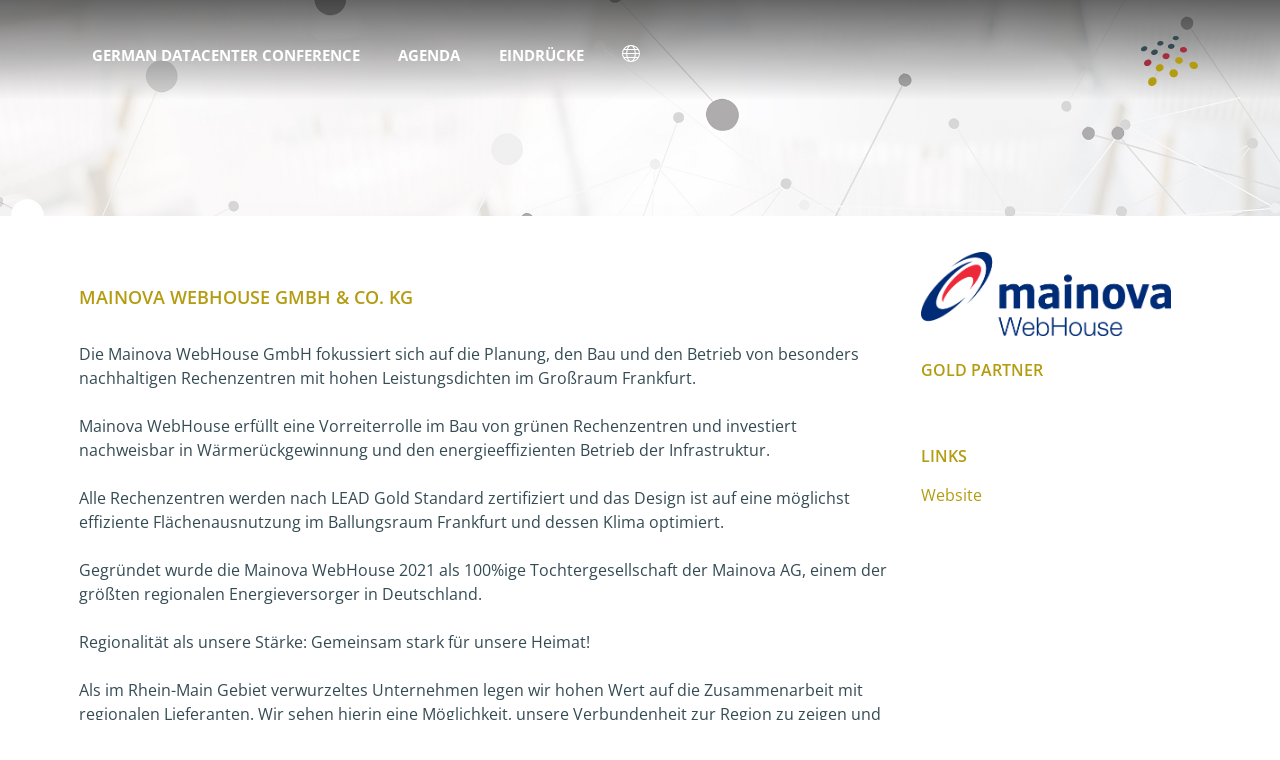

--- FILE ---
content_type: text/html; charset=utf-8
request_url: https://www.gdc-conference.com/partner-information/mainova-webhouse/
body_size: 7774
content:
<!DOCTYPE html>
<html dir="ltr" lang="de-de">
<head>

<meta charset="utf-8">
<!-- 
	German Datacenter Association e.V.

	This website is powered by TYPO3 - inspiring people to share!
	TYPO3 is a free open source Content Management Framework initially created by Kasper Skaarhoj and licensed under GNU/GPL.
	TYPO3 is copyright 1998-2026 of Kasper Skaarhoj. Extensions are copyright of their respective owners.
	Information and contribution at https://typo3.org/
-->



<title>Partner-Information | German Datacenter Conference</title>
<meta name="generator" content="TYPO3 CMS" />
<meta name="description" content="NDC-Garbe Data Centres Europe and CyrusOne have already confirmed their commitment as main partners of the first German Datacenter Conference. Numerous companies from the digital infrastructure ecosystem support the GDC as Silver Partners." />
<meta name="twitter:card" content="summary" />


<link rel="stylesheet" href="/typo3temp/assets/css/7015c8c4ac5ff815b57530b221005fc6.css?1729846615" media="all">
<link rel="stylesheet" href="/typo3conf/ext/lux/Resources/Public/Css/Frontend.min.css?1723796759" media="all">
<link rel="stylesheet" href="/typo3conf/ext/site_package/Resources/Public/JS/mmenue/jquery.mmenu.css?1739953383" media="all">
<link rel="stylesheet" href="/typo3conf/ext/site_package/Resources/Public/Css/jquery-ui.css?1739953383" media="all">
<link rel="stylesheet" href="/typo3conf/ext/site_package/Resources/Public/Css/styles.css?1739953383" media="all">
<link rel="stylesheet" href="/typo3conf/ext/site_package/Resources/Public/Css/Extensions/powermail/powermail.css?1739953383" media="all">
<link rel="stylesheet" href="/typo3conf/ext/site_package/Resources/Public/Css/temp.css?1739953383" media="all">
<link rel="stylesheet" href="/fileadmin/css/custom.css?1764580160" media="all">


<script src="/typo3conf/ext/site_package/Resources/Public/JS/jquery-3.3.1.min.js?1739953383"></script>
<script src="/typo3conf/ext/site_package/Resources/Public/JS/jquery-ui.min.js?1739953383"></script>



<meta http-equiv="X-UA-Compatible" content="IE=edge">
        <meta name="viewport" content="width=device-width, initial-scale=1">
        <!-- HTML5 Shim and Respond.js IE8 support of HTML5 elements and media queries -->
        <!-- WARNING: Respond.js doesn't work if you view the page via file:// -->
        <!--[if lt IE 9]>
        <script src="https://oss.maxcdn.com/html5shiv/3.7.2/html5shiv.min.js"></script>
        <script src="https://oss.maxcdn.com/respond/1.4.2/respond.min.js"></script>
        <![endif]-->        <link rel="apple-touch-icon" sizes="180x180" href="/apple-touch-icon.png">
        <link rel="icon" type="image/png" sizes="32x32" href="/favicon-32x32.png">
        <link rel="icon" type="image/png" sizes="16x16" href="/favicon-16x16.png">
        <link rel="manifest" href="/site.webmanifest">
        <link rel="mask-icon" href="/safari-pinned-tab.svg" color="#c5b07f">
        <meta name="msapplication-TileColor" content="#da532c">
        <meta name="theme-color" content="#ffffff">
<link rel="canonical" href="https://www.gdc-conference.com/partner-information/mainova-webhouse/"/>

<link rel="alternate" hreflang="de-de" href="https://www.gdc-conference.com/partner-information/mainova-webhouse/"/>
<link rel="alternate" hreflang="en-GB" href="https://www.gdc-conference.com/en/partners-information/mainova-webhouse/"/>
<link rel="alternate" hreflang="x-default" href="https://www.gdc-conference.com/partner-information/mainova-webhouse/"/>
</head>
<body id="p-98" data-spy="scroll" data-target="#myScrollspy" data-offset="115">
<!--SLIDE CONTAINER-->
<div id="page">
	<!--RESPONSIVE NAV-->
	<nav id="menu" class="mm-menu mm-menu_offcanvas"><ul><li><a href="/">Home</a></li><li><a href="https://events.germandatacenters.com/gdc/gdacon2025/event.php?pg=agenda&amp;" target="_blank">Agenda</a><ul><li><a href="https://events.germandatacenters.com/gdc/gdacon2025/event.php?pg=agenda&amp;" target="_blank">Agenda der #GDACon25 im Details</a></li><li><a href="/agenda/gda-award-ceremony/">GDA Award Ceremony</a></li></ul></li><li><a href="/photos/">Eindrücke</a></li></ul></nav>
	<!--HEAD-->
	<div class="container-fluid head">
		<div class="container">
			<div class="row">
				<div class="nav-button-container">
					<button id="navbutton" class="hamburger hamburger--collapse" type="button"> <span class="hamburger-box"> <span class="hamburger-inner"></span> </span> </button>
				</div>
				<div id="ddnavigation" class="col dd-navigation">
					
	<ul>
		<li>
			<a id="mp-92" class="active "
		       href="/">
				German Datacenter Conference
			</a>
		</li>
	
		<li>
			<a id="mp-94" class="  has-sub"
			   href="https://events.germandatacenters.com/gdc/gdacon2025/event.php?pg=agenda&amp;">
				Agenda
			</a>
			
				<ul>
					
						<li>
							<a id="sp-216" class=" "
							   href="https://events.germandatacenters.com/gdc/gdacon2025/event.php?pg=agenda&amp;">
								Agenda der #GDACon25 im Details
							</a>
						</li>
					
						<li>
							<a id="sp-171" class=" "
							   href="/agenda/gda-award-ceremony/">
								GDA Award Ceremony
							</a>
						</li>
					
				</ul>
			
		</li>
	
		<li>
			<a id="mp-131" class="  "
			   href="/photos/">
				Eindrücke
			</a>
			
		</li>
	
	</ul>



					<div class="language-select-wrapper">
						<button class="language-select-button"></button>
						<div class="language-select-switch-box">
							

  <ul id="language_switch">
    
      <li class="active
                 
                 ">
        
            DE
          
      </li>
    
      <li class="
                 noactive
                 ">
        
            <a href="/en/partners-information/mainova-webhouse/" hreflang="en-GB"
               title="en">
              EN
            </a>
          
      </li>
    
  </ul>




						</div>
					</div>
				</div>
				<div class="col-auto">
					<a href="#" class="logo-wrapper">
						
						
								<img src="/typo3conf/ext/site_package/Resources/Public/Images/gda-conference-logo.svg">
							

					</a>
				</div>
			</div>
		</div>
	</div>
	
<!--MODUL TEASER--><div class="container-fluid modul-teaser s"><div class="image-wrapper"><picture class="image-embed-item-picture"><source srcset="/fileadmin/_processed_/c/8/csm_GDC_blank_bf236db391.jpg" media="(min-width:992px)" /><source srcset="/fileadmin/_processed_/c/8/csm_GDC_blank_45bad26461.jpg" media="(min-width:768px)" /><source srcset="/fileadmin/_processed_/c/8/csm_GDC_blank_1f00860199.jpg" media="(min-width:0px)" /><img class="image-embed-item" src="/fileadmin/_processed_/c/8/csm_GDC_blank_ab5108d4df.jpg"
             srcset="/fileadmin/_processed_/c/8/csm_GDC_blank_ab5108d4df.jpg"
             title=""
             alt=""
             style="opacity:1;"
        /></picture></div><div class="text-wrapper" style="padding-top:20vh;padding-left:60vw;padding-right:5vw;"></div></div>




	

	
    

            <div id="c335" class="frame frame-default frame-type-list frame-layout-0">
                
                
                    



                
                
                    

    



                
                

    
        
	<div class="tx-ccm-partner">
		
    <div class="container-fluid modul-uni-box">
        <div class="container first">
            <div class="row">
                <div class="col-lg-9 column-left">
                    <h2>Mainova Webhouse GmbH &amp; Co. KG</h2>
                    <p>Die Mainova WebHouse GmbH fokussiert sich auf die Planung, den Bau und den Betrieb von besonders nachhaltigen Rechenzentren mit hohen Leistungsdichten im Großraum Frankfurt.<br> <br> Mainova WebHouse erfüllt eine Vorreiterrolle im Bau von grünen Rechenzentren und investiert nachweisbar in Wärmerückgewinnung und den energieeffizienten Betrieb der Infrastruktur.<br> <br> Alle Rechenzentren werden nach LEAD Gold Standard zertifiziert und das Design ist auf eine möglichst effiziente Flächenausnutzung im Ballungsraum Frankfurt und dessen Klima optimiert.&nbsp;&nbsp;<br> <br> Gegründet wurde die Mainova WebHouse 2021 als 100%ige Tochtergesellschaft der Mainova AG, einem der größten regionalen Energieversorger in Deutschland.<br> <br> Regionalität als unsere Stärke: Gemeinsam stark für unsere Heimat!<br> <br> Als im Rhein-Main Gebiet verwurzeltes Unternehmen legen wir hohen Wert auf die Zusammenarbeit mit regionalen Lieferanten. Wir sehen hierin eine Möglichkeit, unsere Verbundenheit zur Region zu zeigen und gleichzeitig die lokale Wirtschaft zu unterstützen. Gleichzeitig reduzieren wir dadurch die Transportwege und vermindern den CO2-Ausstoß, was der Umwelt direkt zugute kommt.</p>
                    
                </div>
                <div class="col-lg-3 column-right">
                    
                        <img src="/fileadmin/images/logos/200917_MNV_WebHouse_RGB_pos.png" width="4442" height="1499" alt="" title="Mainova Webhouse GmbH &amp; Co. KG" />
                    
                    <h3>Gold Partner</h3>

                    
                    

                    
                    <br /><br />
                    
                        <h3>Links</h3>
                        
                            <a href="https://www.mainova.de/de/webhouse" target="_blank" rel="noreferrer">
                                Website
                            </a>
                        
                    
                </div>
            </div>
        </div>
    </div>

	</div>


    


                
                    



                
                
                    



                
            </div>

        


    

            <div id="c972" class="frame frame-default frame-type-shortcut frame-layout-0">
                
                
                    



                
                
                

    
    

            <div id="c966" class="frame frame-default frame-type-list frame-layout-0">
                
                
                    



                
                
                    

    



                
                

    
        
	<div class="tx-ccm-partner">
		
    <!--MODUL PARTNER-->
    
        
        
        
            
            
        
        <div class="container-fluid modul-partner prime grey">
            <div class="container">
                <div class="row">
                    
                        <div class="col-lg-12">
                            <h3>Diamond Partner</h3>
                            <div class="row">
                                
                                    <a href="/partner-information/ndc-garbe-data-centers-europe/">
                                        
                                            <img src="/fileadmin/images/logos/logo-ndc-blue.svg" width="683" height="110" alt="NDC Garbe Datacenters Europe" title="NDC-GARBE Data Centers Europe" />
                                        
                                    </a>
                                
                            </div>
                        </div>
                    
                </div>
            </div>
        </div>
    
        
        
        
            
            
        
        <div class="container-fluid modul-partner prime ">
            <div class="container">
                <div class="row">
                    
                        <div class="col-lg-12">
                            <h3>Platinum Partner</h3>
                            <div class="row">
                                
                                    <a href="/partner-information/ntc-notstromtechnik-clasen-gmbh/">
                                        
                                            <img src="/fileadmin/images/logos/NTC_Logo_4.png" width="984" height="621" alt="" />
                                        
                                    </a>
                                
                                    <a href="/partner-information/ntt-global-data-centers/">
                                        
                                            <img src="/fileadmin/images/logos/NTTDATA_FutureBlue_RGB.png" width="1596" height="438" alt="" />
                                        
                                    </a>
                                
                                    <a href="/partner-information/rittal/">
                                        
                                            <img src="/fileadmin/images/logos/RITTAL_3c_w_N.png" width="1229" height="1718" alt="" />
                                        
                                    </a>
                                
                                    <a href="/partner-information/stulz/">
                                        
                                            <img src="/fileadmin/images/logos/STULZ_logo_without_claim_RGB_72dpi.png" width="2083" height="1817" alt="" title="Stulz GmbH" />
                                        
                                    </a>
                                
                                    <a href="/partner-information/ttsp-hwp/">
                                        
                                            <img src="/fileadmin/images/logos/TTSP_HWP.PNG" width="397" height="238" alt="" />
                                        
                                    </a>
                                
                            </div>
                        </div>
                    
                </div>
            </div>
        </div>
    
        
        
        
            
            
        
        <div class="container-fluid modul-partner prime grey">
            <div class="container">
                <div class="row">
                    
                        <div class="col-lg-12">
                            <h3>Gold Partner</h3>
                            <div class="row">
                                
                                    <a href="/partner-information/cbre/">
                                        
                                            <img src="/fileadmin/images/logos/CBRE_green.png" width="338" height="84" alt="" />
                                        
                                    </a>
                                
                                    <a href="/partner-information/cyrus-one/">
                                        
                                            <img src="/fileadmin/images/logos/CyrusOne_Navy.png" width="2977" height="496" alt="" />
                                        
                                    </a>
                                
                                    <a href="/partner-information/dreessommer/">
                                        
                                            <img src="/fileadmin/images/logos/DS_blau.png" width="195" height="59" alt="" title="Drees &amp; Sommer" />
                                        
                                    </a>
                                
                                    <a href="/partner-information/e-shelter-security/">
                                        
                                            <img src="/fileadmin/images/logos/ES_Logo_black_cmyk_RZ.png" width="600" height="297" alt="" />
                                        
                                    </a>
                                
                                    <a href="/partner-information/jones-lang-lasalle-incorporated/">
                                        
                                            <img src="/fileadmin/images/logos/JLL.png" width="1230" height="758" alt="" />
                                        
                                    </a>
                                
                                    <a href="/partner-information/mainova-webhouse/">
                                        
                                            <img src="/fileadmin/images/logos/200917_MNV_WebHouse_RGB_pos.png" width="4442" height="1499" alt="" title="Mainova Webhouse GmbH &amp; Co. KG" />
                                        
                                    </a>
                                
                                    <a href="/partner-information/nibc/">
                                        
                                            <img src="/fileadmin/images/logos/nibc.svg" width="185" height="30" alt="" />
                                        
                                    </a>
                                
                                    <a href="/partner-information/stack-infrastructure-emea/">
                                        
                                            <img src="/fileadmin/images/logos/STACK_LogoLockup2ColorRGB.png" width="758" height="172" alt="" />
                                        
                                    </a>
                                
                                    <a href="/partner-information/vertiv-1/">
                                        
                                            <img src="/fileadmin/images/logos/ver_logo_tm_vrt_rgb_blk.png" width="834" height="640" alt="" />
                                        
                                    </a>
                                
                                    <a href="/partner-information/virtus-dc/">
                                        
                                            <img src="/fileadmin/images/logos/Virtus.png" width="902" height="418" alt="" />
                                        
                                    </a>
                                
                            </div>
                        </div>
                    
                </div>
            </div>
        </div>
    
        
        
        
            
            
        
        <div class="container-fluid modul-partner prime ">
            <div class="container">
                <div class="row">
                    
                        <div class="col-lg-12">
                            <h3>Silver Partner</h3>
                            <div class="row">
                                
                                    <a href="/partner-information/partner-abb/">
                                        
                                            <img src="/fileadmin/images/logos/abb-logo.svg" width="86" height="33" alt="" title="ABB" />
                                        
                                    </a>
                                
                                    <a href="/partner-information/adk-modulraum/">
                                        
                                            <img src="/fileadmin/images/logos/Logo_ADKModulraum_Quadratisch_06-2023.svg" width="2160" height="1734" alt="" />
                                        
                                    </a>
                                
                                    <a href="/partner-information/armstrong-fluid-technology/">
                                        
                                            <img src="/fileadmin/images/logos/Armstrong_logo-blkred.png" width="2917" height="566" alt="" />
                                        
                                    </a>
                                
                                    <a href="/partner-information/borgel-elementbau/">
                                        
                                            <img src="/fileadmin/images/logos/Borgel_Logo_Roofingandcladding.png" width="4218" height="1883" alt="" />
                                        
                                    </a>
                                
                                    <a href="/partner-information/colt/">
                                        
                                            <img src="/fileadmin/images/logos/Colt_DCS_teal_left_align-RGB.png" width="3386" height="1060" alt="" />
                                        
                                    </a>
                                
                                    <a href="/partner-information/daikin/">
                                        
                                            <img src="/fileadmin/images/logos/DAIKIN_Logo_CMYK_DAPG.png" width="216" height="67" alt="" />
                                        
                                    </a>
                                
                                    <a href="/partner-information/digital-realty/">
                                        
                                            <img src="/fileadmin/images/logos/Digital_Realty_TM_Brandmark_Narrow_RGB_Black.svg" width="2631" height="600" alt="" />
                                        
                                    </a>
                                
                                    <a href="/partner-information/eaton-electric/">
                                        
                                            <img src="/fileadmin/images/logos/Eaton_Logo.png" width="739" height="345" alt="" title="Eaton Electric GmbH" />
                                        
                                    </a>
                                
                                    <a href="/partner-information/zueblin/">
                                        
                                            <img src="/fileadmin/images/logos/Zueblin_1200.png" width="1200" height="564" alt="" />
                                        
                                    </a>
                                
                                    <a href="/partner-information/eversheds-sutherland/">
                                        
                                            <img src="/fileadmin/images/logos/Eversheds_Sutherland-Secondary-k.png" width="600" height="207" alt="" />
                                        
                                    </a>
                                
                                    <a href="/partner-information/global-switch/">
                                        
                                            <img src="/fileadmin/images/logos/Global_Switch_Logo_CMYK_Coated.png" width="444" height="200" alt="" />
                                        
                                    </a>
                                
                                    <a href="/partner-information/goodman/">
                                        
                                            <img src="/fileadmin/images/logos/GoodmanLogo_RGB.png" width="300" height="270" alt="" />
                                        
                                    </a>
                                
                                    <a href="/partner-information/iron-mountain/">
                                        
                                            <img src="/fileadmin/images/logos/IM_Logo_color_DATACENTERS.png" width="3334" height="1273" alt="" />
                                        
                                    </a>
                                
                                    <a href="/partner-information/j-willers-engineering-ag/">
                                        
                                            <img src="/fileadmin/images/logos/willers.png" width="800" height="135" alt="" />
                                        
                                    </a>
                                
                                    <a href="/partner-information/maincubes/">
                                        
                                            <img src="/fileadmin/images/logos/maincubes-Logo-4c_Secure_Datacenter.png" width="1056" height="635" alt="" />
                                        
                                    </a>
                                
                                    <a href="/partner-information/riello-ups/">
                                        
                                            <img src="/fileadmin/images/logos/riello-ups-1.png" width="416" height="120" alt="" />
                                        
                                    </a>
                                
                                    <a href="/partner-information/rosenberger-osi/">
                                        
                                            <img src="/fileadmin/user_upload/partner/rosenberger.svg" width="184" height="27" alt="Rosenberger OSI" title="Rosenberger OSI" />
                                        
                                    </a>
                                
                                    <a href="/partner-information/schneider-electric/">
                                        
                                            <img src="/fileadmin/images/logos/schneider_LIO_Life-Green_CMYK.png" width="2362" height="489" alt="" />
                                        
                                    </a>
                                
                                    <a href="/partner-information/uniper/">
                                        
                                            <img src="/fileadmin/images/logos/Uniper_Logo_RGB.png" width="1000" height="837" alt="" />
                                        
                                    </a>
                                
                                    <a href="/partner-information/weiss-technik/">
                                        
                                            <img src="/fileadmin/images/logos/weiss.png" width="800" height="434" alt="" />
                                        
                                    </a>
                                
                            </div>
                        </div>
                    
                </div>
            </div>
        </div>
    

	</div>


    


                
                    



                
                
                    



                
            </div>

        




                
                    



                
                
                    



                
            </div>

        





	

	<!--FOOTER-->

	<footer class="container-fluid">
		<div class="col-12 footer-top">
			<div class="container">
				<div class="row">
					<div class="col-lg-9">
						<div class="row space">
							<div class="col-lg-3">
								
    

            <div id="c17" class="frame frame-default frame-type-header frame-layout-0">
                
                
                    



                
                
                    

    
        <header>
            

    
            <h3 class="">
                Kontakt
            </h3>
        



            



            



        </header>
    



                
                
                
                    



                
                
                    



                
            </div>

        


    

            <div id="c21" class="frame frame-default frame-type-menu_pages frame-layout-0">
                
                
                    



                
                
                    

    



                
                

    
        <ul>
            
                <li>
                    <a href="https://www.germandatacenters.com/mitgliedschaft/" title="Mitgliedschaft">
                        <span>Mitgliedschaft</span>
                    </a>
                </li>
            
                <li>
                    <a href="https://www.germandatacenters.com/news/newsletter/" title="Newsletter">
                        <span>Newsletter</span>
                    </a>
                </li>
            
                <li>
                    <a href="https://www.germandatacenters.com/kontakt/" title="Kontakt">
                        <span>Kontakt</span>
                    </a>
                </li>
            
        </ul>
    


                
                    



                
                
                    



                
            </div>

        


							</div>
							<div class="col-lg-9">
								
    

            <div id="c18" class="frame frame-default frame-type-header frame-layout-0">
                
                
                    



                
                
                    

    
        <header>
            

    
            <h3 class="">
                About
            </h3>
        



            



            



        </header>
    



                
                
                
                    



                
                
                    



                
            </div>

        


    

            <div id="c25" class="frame frame-default frame-type-text frame-layout-0">
                
                
                    



                
                
                    

    



                
                

    <p>Die German Datacenter Association e.V. (GDA) ist der Verband der Rechenzentrumsbranche in Deutschland und vertritt deren Interessen gegenüber Politik und Gesellschaft. Die Mitgliedsunternehmen der GDA repräsentieren die Vielfalt des Ökosystems „Rechenzentrum“. Die GDA setzt sich maßgeblich für verbesserte Rahmenbedingungen und das nachhaltige Betreiben von Rechenzentren in Deutschland ein.</p>


                
                    



                
                
                    



                
            </div>

        


							</div>
						</div>
						<div class="row">
							<div class="col-lg-3">
								
    <a href="#" data-mailto-token="nbjmup+jogpAhfsnboebubdfoufst/dpn" data-mailto-vector="1">info(at)germandatacenters.com</a><br />


    Tel. <a href="tel:+4969870039283" title="Rufen Sie uns an"></a>

<br />
    Mainzer Landstr. 181

<br />
    60327 Frankfurt am Main



							</div>
							<div class="col-lg-3">
								
    

            <div id="c22" class="frame frame-default frame-type-menu_pages frame-layout-0">
                
                
                    



                
                
                    

    



                
                

    
        <ul>
            
                <li>
                    <a href="https://www.germandatacenters.com/gda/mitglieder-partner/" title="Mitglieder &amp; Partner">
                        <span>Mitglieder &amp; Partner</span>
                    </a>
                </li>
            
                <li>
                    <a href="https://www.germandatacenters.com/gda/vorstand-beirat/" title="Vorstand &amp; Beirat">
                        <span>Vorstand &amp; Beirat</span>
                    </a>
                </li>
            
        </ul>
    


                
                    



                
                
                    



                
            </div>

        


							</div>
                            <div class="col-lg-3">
						        
					        </div>
						</div>
					</div>

					<div class="col-lg-3">
						
    

            <div id="c19" class="frame frame-default frame-type-header frame-layout-0">
                
                
                    



                
                
                    

    
        <header>
            

    
            <h3 class="">
                Information
            </h3>
        



            



            



        </header>
    



                
                
                
                    



                
                
                    



                
            </div>

        


    

            <div id="c24" class="frame frame-default frame-type-menu_pages frame-layout-0">
                
                
                    



                
                
                    

    



                
                

    
        <ul>
            
                <li>
                    <a href="https://www.germandatacenters.com/news/" title="News">
                        <span>News</span>
                    </a>
                </li>
            
                <li>
                    <a href="https://www.germandatacenters.com/events/" title="Events">
                        <span>Events</span>
                    </a>
                </li>
            
                <li>
                    <a href="https://www.germandatacenters.com/think-tank/" title="Think Tank">
                        <span>Think Tank</span>
                    </a>
                </li>
            
                <li>
                    <a href="https://www.germandatacenters.com/news/publikationen/" title="Publikationen">
                        <span>Publikationen</span>
                    </a>
                </li>
            
                <li>
                    <a href="https://www.germandatacenters.com/foerderpreis/" title="Förderpreis">
                        <span>Förderpreis</span>
                    </a>
                </li>
            
        </ul>
    


                
                    



                
                
                    



                
            </div>

        


    

            <div id="c112" class="frame frame-default frame-type-header frame-layout-0">
                
                
                    



                
                
                    

    
        <header>
            

    
            <h3 class="">
                 
            </h3>
        



            



            



        </header>
    



                
                
                
                    



                
                
                    



                
            </div>

        


    

            <div id="c20" class="frame frame-default frame-type-header frame-layout-0">
                
                
                    



                
                
                    

    
        <header>
            

    
            <h3 class="">
                Service
            </h3>
        



            



            



        </header>
    



                
                
                
                    



                
                
                    



                
            </div>

        


    

            <div id="c23" class="frame frame-default frame-type-menu_pages frame-layout-0">
                
                
                    



                
                
                    

    



                
                

    
        <ul>
            
                <li>
                    <a href="https://www.germandatacenters.com/datenschutz/" title="Datenschutz">
                        <span>Datenschutz</span>
                    </a>
                </li>
            
                <li>
                    <a href="https://www.germandatacenters.com/gda/kartellrechtsbekenntnis/" title="Kartellrechtsbekenntnis">
                        <span>Kartellrechtsbekenntnis</span>
                    </a>
                </li>
            
                <li>
                    <a href="https://www.germandatacenters.com/impressum/" title="Impressum">
                        <span>Impressum</span>
                    </a>
                </li>
            
        </ul>
    


                
                    



                
                
                    



                
            </div>

        


					</div>
				</div>
			</div>
		</div>
		<div class="col-12 footer-bottom">
			<div class="container">
				<div class="row">
					<div class="col-lg-6">
						
    

            <div id="c27" class="frame frame-default frame-type-header frame-layout-0">
                
                
                    



                
                
                    

    
        <header>
            

    
            <h3 class="">
                © 2025 GERMAN DATACENTER ASSOCIATION e.V.
            </h3>
        



            



            



        </header>
    



                
                
                
                    



                
                
                    



                
            </div>

        


					</div>
					<div class="col-lg-6">
						
    

            <div id="c28" class="frame frame-default frame-type-html frame-layout-0">
                
                
                    



                
                
                

    <a href="https://www.facebook.com/GermanDatacenters.GDA" class="social fb"></a><a href="https://www.linkedin.com/company/germandatacenters/" class="social in"></a><a href="https://www.instagram.com/gda_datacenters" class="social ig"></a><a href=" https://whatsapp.com/channel/0029Vb6b9jGISTkPakdHXO1k" class="social wa"></a>


                
                    



                
                
                    



                
            </div>

        


					</div>
				</div>
			</div>
		</div>
	</footer>

	<!--END PAGE-->

	<a class="scrollToTop"><i class="icon-chevron-up" aria-hidden="true"></i></a>
</div>
<script type="text/javascript" src="/partner-information?type=1517985223" defer=""></script><script id="lux_container" data-lux-enable="1" data-lux-autoenable="1" data-lux-identificationMethod="0" data-lux-requesturi="https://www.gdc-conference.com/partner-information?type=1518815717" data-lux-contenturi="https://www.gdc-conference.com/partner-information?type=1520192598" data-lux-contenturiwithoutheader="https://www.gdc-conference.com/partner-information?type=1560175278" data-lux-email4linktemplate="https://www.gdc-conference.com/partner-information?type=1680114177" data-lux-pageuid="98" data-lux-languageuid="0" data-lux-newsuid="0" data-lux-pagetracking="1" data-lux-downloadtracking="1" data-lux-downloadtracking-extensions="pdf,txt,doc,docx,xls,xlsx,ppt,pptx,zip"></script><script type="text/javascript" src="/partner-information?type=1560095529" defer=""></script>
<script src="/typo3conf/ext/lux/Resources/Public/JavaScript/Lux/Lux.min.js?1723796759" defer="defer"></script>
<script src="/typo3conf/ext/powermail/Resources/Public/JavaScript/Powermail/Form.min.js?1719993113" defer="defer"></script>
<script src="/typo3conf/ext/site_package/Resources/Public/JS/modernizr-2.8.3-respond-1.4.2.min.js?1739953383"></script>
<script src="/typo3conf/ext/site_package/Resources/Public/JS/bootstrap.min.js?1739953383"></script>
<script src="/typo3conf/ext/site_package/Resources/Public/JS/jquery.easing.min.js?1739953383"></script>
<script src="/typo3conf/ext/site_package/Resources/Public/JS/mmenue/jquery.mmenu.all.js?1739953383"></script>
<script src="/typo3conf/ext/site_package/Resources/Public/JS/gsap/TweenMax.js?1739953383"></script>
<script src="/typo3conf/ext/site_package/Resources/Public/JS/gsap/plugins/DrawSVGPlugin.js?1739953383"></script>
<script src="/typo3conf/ext/site_package/Resources/Public/JS/scrollmagic/uncompressed/ScrollMagic.js?1739953383"></script>
<script src="/typo3conf/ext/site_package/Resources/Public/JS/scrollmagic/uncompressed/plugins/animation.gsap.js?1739953383"></script>
<script src="/typo3conf/ext/site_package/Resources/Public/JS/scrollmagic/uncompressed/plugins/debug.addIndicators.js?1739953383"></script>
<script src="/typo3conf/ext/site_package/Resources/Public/JS/custom.js?1739953383"></script>
<script src="/typo3conf/ext/site_package/Resources/Public/JS/slide.animations.js?1739953383"></script>
<script async="async" src="/typo3temp/assets/js/cfd16b174d7f7b046e20adbc2e0a1094.js?1729846614"></script>

<script src="/typo3/sysext/core/Resources/Public/JavaScript/Contrib/require.js" async data-main="/typo3conf/ext/ccm_partner/Resources/Public/JavaScript/main.js"></script>
</body>
</html>

--- FILE ---
content_type: text/css; charset=utf-8
request_url: https://www.gdc-conference.com/typo3conf/ext/site_package/Resources/Public/Css/styles.css?1739953383
body_size: 24265
content:
/*!
 * Bootstrap Grid v4.0.0 (https://getbootstrap.com)
 * Copyright 2011-2018 The Bootstrap Authors
 * Copyright 2011-2018 Twitter, Inc.
 * Licensed under MIT (https://github.com/twbs/bootstrap/blob/master/LICENSE)
 */
@-ms-viewport {
  width: device-width;
}
html {
  box-sizing: border-box;
  -ms-overflow-style: scrollbar;
}

*,
*::before,
*::after {
  box-sizing: inherit;
}

.container {
  width: 100%;
  padding-right: 15px;
  padding-left: 15px;
  margin-right: auto;
  margin-left: auto;
}
@media (min-width: 576px) {
  .container {
    max-width: 540px;
  }
}
@media (min-width: 768px) {
  .container {
    max-width: 720px;
  }
}
@media (min-width: 992px) {
  .container {
    max-width: 960px;
  }
}
@media (min-width: 1200px) {
  .container {
    max-width: 1140px;
  }
}

.container-fluid {
  width: 100%;
  padding-right: 15px;
  padding-left: 15px;
  margin-right: auto;
  margin-left: auto;
}

.row {
  display: flex;
  flex-wrap: wrap;
  margin-right: -15px;
  margin-left: -15px;
}

.no-gutters {
  margin-right: 0;
  margin-left: 0;
}
.no-gutters > .col,
.no-gutters > [class*=col-] {
  padding-right: 0;
  padding-left: 0;
}

.col-xl,
.col-xl-auto, .col-xl-12, .col-xl-11, .col-xl-10, .col-xl-9, .col-xl-8, .col-xl-7, .col-xl-6, .col-xl-5, .col-xl-4, .col-xl-3, .col-xl-2, .col-xl-1, .col-lg,
.col-lg-auto, .col-lg-12, .col-lg-11, .col-lg-10, .col-lg-9, .col-lg-8, .col-lg-7, .col-lg-6, .col-lg-5, .col-lg-4, .col-lg-3, .col-lg-2, .col-lg-1, .col-md,
.col-md-auto, .col-md-12, .col-md-11, .col-md-10, .col-md-9, .col-md-8, .col-md-7, .col-md-6, .col-md-5, .col-md-4, .col-md-3, .col-md-2, .col-md-1, .col-sm,
.col-sm-auto, .col-sm-12, .col-sm-11, .col-sm-10, .col-sm-9, .col-sm-8, .col-sm-7, .col-sm-6, .col-sm-5, .col-sm-4, .col-sm-3, .col-sm-2, .col-sm-1, .col,
.col-auto, .col-12, .col-11, .col-10, .col-9, .col-8, .col-7, .col-6, .col-5, .col-4, .col-3, .col-2, .col-1 {
  position: relative;
  width: 100%;
  min-height: 1px;
  padding-right: 15px;
  padding-left: 15px;
}

.col {
  flex-basis: 0;
  flex-grow: 1;
  max-width: 100%;
}

.col-auto {
  flex: 0 0 auto;
  width: auto;
  max-width: none;
}

.col-1 {
  flex: 0 0 8.3333333333%;
  max-width: 8.3333333333%;
}

.col-2 {
  flex: 0 0 16.6666666667%;
  max-width: 16.6666666667%;
}

.col-3 {
  flex: 0 0 25%;
  max-width: 25%;
}

.col-4 {
  flex: 0 0 33.3333333333%;
  max-width: 33.3333333333%;
}

.col-5 {
  flex: 0 0 41.6666666667%;
  max-width: 41.6666666667%;
}

.col-6 {
  flex: 0 0 50%;
  max-width: 50%;
}

.col-7 {
  flex: 0 0 58.3333333333%;
  max-width: 58.3333333333%;
}

.col-8 {
  flex: 0 0 66.6666666667%;
  max-width: 66.6666666667%;
}

.col-9 {
  flex: 0 0 75%;
  max-width: 75%;
}

.col-10 {
  flex: 0 0 83.3333333333%;
  max-width: 83.3333333333%;
}

.col-11 {
  flex: 0 0 91.6666666667%;
  max-width: 91.6666666667%;
}

.col-12 {
  flex: 0 0 100%;
  max-width: 100%;
}

.order-first {
  order: -1;
}

.order-last {
  order: 13;
}

.order-0 {
  order: 0;
}

.order-1 {
  order: 1;
}

.order-2 {
  order: 2;
}

.order-3 {
  order: 3;
}

.order-4 {
  order: 4;
}

.order-5 {
  order: 5;
}

.order-6 {
  order: 6;
}

.order-7 {
  order: 7;
}

.order-8 {
  order: 8;
}

.order-9 {
  order: 9;
}

.order-10 {
  order: 10;
}

.order-11 {
  order: 11;
}

.order-12 {
  order: 12;
}

.offset-1 {
  margin-left: 8.3333333333%;
}

.offset-2 {
  margin-left: 16.6666666667%;
}

.offset-3 {
  margin-left: 25%;
}

.offset-4 {
  margin-left: 33.3333333333%;
}

.offset-5 {
  margin-left: 41.6666666667%;
}

.offset-6 {
  margin-left: 50%;
}

.offset-7 {
  margin-left: 58.3333333333%;
}

.offset-8 {
  margin-left: 66.6666666667%;
}

.offset-9 {
  margin-left: 75%;
}

.offset-10 {
  margin-left: 83.3333333333%;
}

.offset-11 {
  margin-left: 91.6666666667%;
}

@media (min-width: 576px) {
  .col-sm {
    flex-basis: 0;
    flex-grow: 1;
    max-width: 100%;
  }
  .col-sm-auto {
    flex: 0 0 auto;
    width: auto;
    max-width: none;
  }
  .col-sm-1 {
    flex: 0 0 8.3333333333%;
    max-width: 8.3333333333%;
  }
  .col-sm-2 {
    flex: 0 0 16.6666666667%;
    max-width: 16.6666666667%;
  }
  .col-sm-3 {
    flex: 0 0 25%;
    max-width: 25%;
  }
  .col-sm-4 {
    flex: 0 0 33.3333333333%;
    max-width: 33.3333333333%;
  }
  .col-sm-5 {
    flex: 0 0 41.6666666667%;
    max-width: 41.6666666667%;
  }
  .col-sm-6 {
    flex: 0 0 50%;
    max-width: 50%;
  }
  .col-sm-7 {
    flex: 0 0 58.3333333333%;
    max-width: 58.3333333333%;
  }
  .col-sm-8 {
    flex: 0 0 66.6666666667%;
    max-width: 66.6666666667%;
  }
  .col-sm-9 {
    flex: 0 0 75%;
    max-width: 75%;
  }
  .col-sm-10 {
    flex: 0 0 83.3333333333%;
    max-width: 83.3333333333%;
  }
  .col-sm-11 {
    flex: 0 0 91.6666666667%;
    max-width: 91.6666666667%;
  }
  .col-sm-12 {
    flex: 0 0 100%;
    max-width: 100%;
  }
  .order-sm-first {
    order: -1;
  }
  .order-sm-last {
    order: 13;
  }
  .order-sm-0 {
    order: 0;
  }
  .order-sm-1 {
    order: 1;
  }
  .order-sm-2 {
    order: 2;
  }
  .order-sm-3 {
    order: 3;
  }
  .order-sm-4 {
    order: 4;
  }
  .order-sm-5 {
    order: 5;
  }
  .order-sm-6 {
    order: 6;
  }
  .order-sm-7 {
    order: 7;
  }
  .order-sm-8 {
    order: 8;
  }
  .order-sm-9 {
    order: 9;
  }
  .order-sm-10 {
    order: 10;
  }
  .order-sm-11 {
    order: 11;
  }
  .order-sm-12 {
    order: 12;
  }
  .offset-sm-0 {
    margin-left: 0;
  }
  .offset-sm-1 {
    margin-left: 8.3333333333%;
  }
  .offset-sm-2 {
    margin-left: 16.6666666667%;
  }
  .offset-sm-3 {
    margin-left: 25%;
  }
  .offset-sm-4 {
    margin-left: 33.3333333333%;
  }
  .offset-sm-5 {
    margin-left: 41.6666666667%;
  }
  .offset-sm-6 {
    margin-left: 50%;
  }
  .offset-sm-7 {
    margin-left: 58.3333333333%;
  }
  .offset-sm-8 {
    margin-left: 66.6666666667%;
  }
  .offset-sm-9 {
    margin-left: 75%;
  }
  .offset-sm-10 {
    margin-left: 83.3333333333%;
  }
  .offset-sm-11 {
    margin-left: 91.6666666667%;
  }
}
@media (min-width: 768px) {
  .col-md {
    flex-basis: 0;
    flex-grow: 1;
    max-width: 100%;
  }
  .col-md-auto {
    flex: 0 0 auto;
    width: auto;
    max-width: none;
  }
  .col-md-1 {
    flex: 0 0 8.3333333333%;
    max-width: 8.3333333333%;
  }
  .col-md-2 {
    flex: 0 0 16.6666666667%;
    max-width: 16.6666666667%;
  }
  .col-md-3 {
    flex: 0 0 25%;
    max-width: 25%;
  }
  .col-md-4 {
    flex: 0 0 33.3333333333%;
    max-width: 33.3333333333%;
  }
  .col-md-5 {
    flex: 0 0 41.6666666667%;
    max-width: 41.6666666667%;
  }
  .col-md-6 {
    flex: 0 0 50%;
    max-width: 50%;
  }
  .col-md-7 {
    flex: 0 0 58.3333333333%;
    max-width: 58.3333333333%;
  }
  .col-md-8 {
    flex: 0 0 66.6666666667%;
    max-width: 66.6666666667%;
  }
  .col-md-9 {
    flex: 0 0 75%;
    max-width: 75%;
  }
  .col-md-10 {
    flex: 0 0 83.3333333333%;
    max-width: 83.3333333333%;
  }
  .col-md-11 {
    flex: 0 0 91.6666666667%;
    max-width: 91.6666666667%;
  }
  .col-md-12 {
    flex: 0 0 100%;
    max-width: 100%;
  }
  .order-md-first {
    order: -1;
  }
  .order-md-last {
    order: 13;
  }
  .order-md-0 {
    order: 0;
  }
  .order-md-1 {
    order: 1;
  }
  .order-md-2 {
    order: 2;
  }
  .order-md-3 {
    order: 3;
  }
  .order-md-4 {
    order: 4;
  }
  .order-md-5 {
    order: 5;
  }
  .order-md-6 {
    order: 6;
  }
  .order-md-7 {
    order: 7;
  }
  .order-md-8 {
    order: 8;
  }
  .order-md-9 {
    order: 9;
  }
  .order-md-10 {
    order: 10;
  }
  .order-md-11 {
    order: 11;
  }
  .order-md-12 {
    order: 12;
  }
  .offset-md-0 {
    margin-left: 0;
  }
  .offset-md-1 {
    margin-left: 8.3333333333%;
  }
  .offset-md-2 {
    margin-left: 16.6666666667%;
  }
  .offset-md-3 {
    margin-left: 25%;
  }
  .offset-md-4 {
    margin-left: 33.3333333333%;
  }
  .offset-md-5 {
    margin-left: 41.6666666667%;
  }
  .offset-md-6 {
    margin-left: 50%;
  }
  .offset-md-7 {
    margin-left: 58.3333333333%;
  }
  .offset-md-8 {
    margin-left: 66.6666666667%;
  }
  .offset-md-9 {
    margin-left: 75%;
  }
  .offset-md-10 {
    margin-left: 83.3333333333%;
  }
  .offset-md-11 {
    margin-left: 91.6666666667%;
  }
}
@media (min-width: 992px) {
  .col-lg {
    flex-basis: 0;
    flex-grow: 1;
    max-width: 100%;
  }
  .col-lg-auto {
    flex: 0 0 auto;
    width: auto;
    max-width: none;
  }
  .col-lg-1 {
    flex: 0 0 8.3333333333%;
    max-width: 8.3333333333%;
  }
  .col-lg-2 {
    flex: 0 0 16.6666666667%;
    max-width: 16.6666666667%;
  }
  .col-lg-3 {
    flex: 0 0 25%;
    max-width: 25%;
  }
  .col-lg-4 {
    flex: 0 0 33.3333333333%;
    max-width: 33.3333333333%;
  }
  .col-lg-5 {
    flex: 0 0 41.6666666667%;
    max-width: 41.6666666667%;
  }
  .col-lg-6 {
    flex: 0 0 50%;
    max-width: 50%;
  }
  .col-lg-7 {
    flex: 0 0 58.3333333333%;
    max-width: 58.3333333333%;
  }
  .col-lg-8 {
    flex: 0 0 66.6666666667%;
    max-width: 66.6666666667%;
  }
  .col-lg-9 {
    flex: 0 0 75%;
    max-width: 75%;
  }
  .col-lg-10 {
    flex: 0 0 83.3333333333%;
    max-width: 83.3333333333%;
  }
  .col-lg-11 {
    flex: 0 0 91.6666666667%;
    max-width: 91.6666666667%;
  }
  .col-lg-12 {
    flex: 0 0 100%;
    max-width: 100%;
  }
  .order-lg-first {
    order: -1;
  }
  .order-lg-last {
    order: 13;
  }
  .order-lg-0 {
    order: 0;
  }
  .order-lg-1 {
    order: 1;
  }
  .order-lg-2 {
    order: 2;
  }
  .order-lg-3 {
    order: 3;
  }
  .order-lg-4 {
    order: 4;
  }
  .order-lg-5 {
    order: 5;
  }
  .order-lg-6 {
    order: 6;
  }
  .order-lg-7 {
    order: 7;
  }
  .order-lg-8 {
    order: 8;
  }
  .order-lg-9 {
    order: 9;
  }
  .order-lg-10 {
    order: 10;
  }
  .order-lg-11 {
    order: 11;
  }
  .order-lg-12 {
    order: 12;
  }
  .offset-lg-0 {
    margin-left: 0;
  }
  .offset-lg-1 {
    margin-left: 8.3333333333%;
  }
  .offset-lg-2 {
    margin-left: 16.6666666667%;
  }
  .offset-lg-3 {
    margin-left: 25%;
  }
  .offset-lg-4 {
    margin-left: 33.3333333333%;
  }
  .offset-lg-5 {
    margin-left: 41.6666666667%;
  }
  .offset-lg-6 {
    margin-left: 50%;
  }
  .offset-lg-7 {
    margin-left: 58.3333333333%;
  }
  .offset-lg-8 {
    margin-left: 66.6666666667%;
  }
  .offset-lg-9 {
    margin-left: 75%;
  }
  .offset-lg-10 {
    margin-left: 83.3333333333%;
  }
  .offset-lg-11 {
    margin-left: 91.6666666667%;
  }
}
@media (min-width: 1200px) {
  .col-xl {
    flex-basis: 0;
    flex-grow: 1;
    max-width: 100%;
  }
  .col-xl-auto {
    flex: 0 0 auto;
    width: auto;
    max-width: none;
  }
  .col-xl-1 {
    flex: 0 0 8.3333333333%;
    max-width: 8.3333333333%;
  }
  .col-xl-2 {
    flex: 0 0 16.6666666667%;
    max-width: 16.6666666667%;
  }
  .col-xl-3 {
    flex: 0 0 25%;
    max-width: 25%;
  }
  .col-xl-4 {
    flex: 0 0 33.3333333333%;
    max-width: 33.3333333333%;
  }
  .col-xl-5 {
    flex: 0 0 41.6666666667%;
    max-width: 41.6666666667%;
  }
  .col-xl-6 {
    flex: 0 0 50%;
    max-width: 50%;
  }
  .col-xl-7 {
    flex: 0 0 58.3333333333%;
    max-width: 58.3333333333%;
  }
  .col-xl-8 {
    flex: 0 0 66.6666666667%;
    max-width: 66.6666666667%;
  }
  .col-xl-9 {
    flex: 0 0 75%;
    max-width: 75%;
  }
  .col-xl-10 {
    flex: 0 0 83.3333333333%;
    max-width: 83.3333333333%;
  }
  .col-xl-11 {
    flex: 0 0 91.6666666667%;
    max-width: 91.6666666667%;
  }
  .col-xl-12 {
    flex: 0 0 100%;
    max-width: 100%;
  }
  .order-xl-first {
    order: -1;
  }
  .order-xl-last {
    order: 13;
  }
  .order-xl-0 {
    order: 0;
  }
  .order-xl-1 {
    order: 1;
  }
  .order-xl-2 {
    order: 2;
  }
  .order-xl-3 {
    order: 3;
  }
  .order-xl-4 {
    order: 4;
  }
  .order-xl-5 {
    order: 5;
  }
  .order-xl-6 {
    order: 6;
  }
  .order-xl-7 {
    order: 7;
  }
  .order-xl-8 {
    order: 8;
  }
  .order-xl-9 {
    order: 9;
  }
  .order-xl-10 {
    order: 10;
  }
  .order-xl-11 {
    order: 11;
  }
  .order-xl-12 {
    order: 12;
  }
  .offset-xl-0 {
    margin-left: 0;
  }
  .offset-xl-1 {
    margin-left: 8.3333333333%;
  }
  .offset-xl-2 {
    margin-left: 16.6666666667%;
  }
  .offset-xl-3 {
    margin-left: 25%;
  }
  .offset-xl-4 {
    margin-left: 33.3333333333%;
  }
  .offset-xl-5 {
    margin-left: 41.6666666667%;
  }
  .offset-xl-6 {
    margin-left: 50%;
  }
  .offset-xl-7 {
    margin-left: 58.3333333333%;
  }
  .offset-xl-8 {
    margin-left: 66.6666666667%;
  }
  .offset-xl-9 {
    margin-left: 75%;
  }
  .offset-xl-10 {
    margin-left: 83.3333333333%;
  }
  .offset-xl-11 {
    margin-left: 91.6666666667%;
  }
}
.d-none {
  display: none !important;
}

.d-inline {
  display: inline !important;
}

.d-inline-block {
  display: inline-block !important;
}

.d-block {
  display: block !important;
}

.d-table {
  display: table !important;
}

.d-table-row {
  display: table-row !important;
}

.d-table-cell {
  display: table-cell !important;
}

.d-flex {
  display: flex !important;
}

.d-inline-flex {
  display: inline-flex !important;
}

@media (min-width: 576px) {
  .d-sm-none {
    display: none !important;
  }
  .d-sm-inline {
    display: inline !important;
  }
  .d-sm-inline-block {
    display: inline-block !important;
  }
  .d-sm-block {
    display: block !important;
  }
  .d-sm-table {
    display: table !important;
  }
  .d-sm-table-row {
    display: table-row !important;
  }
  .d-sm-table-cell {
    display: table-cell !important;
  }
  .d-sm-flex {
    display: flex !important;
  }
  .d-sm-inline-flex {
    display: inline-flex !important;
  }
}
@media (min-width: 768px) {
  .d-md-none {
    display: none !important;
  }
  .d-md-inline {
    display: inline !important;
  }
  .d-md-inline-block {
    display: inline-block !important;
  }
  .d-md-block {
    display: block !important;
  }
  .d-md-table {
    display: table !important;
  }
  .d-md-table-row {
    display: table-row !important;
  }
  .d-md-table-cell {
    display: table-cell !important;
  }
  .d-md-flex {
    display: flex !important;
  }
  .d-md-inline-flex {
    display: inline-flex !important;
  }
}
@media (min-width: 992px) {
  .d-lg-none {
    display: none !important;
  }
  .d-lg-inline {
    display: inline !important;
  }
  .d-lg-inline-block {
    display: inline-block !important;
  }
  .d-lg-block {
    display: block !important;
  }
  .d-lg-table {
    display: table !important;
  }
  .d-lg-table-row {
    display: table-row !important;
  }
  .d-lg-table-cell {
    display: table-cell !important;
  }
  .d-lg-flex {
    display: flex !important;
  }
  .d-lg-inline-flex {
    display: inline-flex !important;
  }
}
@media (min-width: 1200px) {
  .d-xl-none {
    display: none !important;
  }
  .d-xl-inline {
    display: inline !important;
  }
  .d-xl-inline-block {
    display: inline-block !important;
  }
  .d-xl-block {
    display: block !important;
  }
  .d-xl-table {
    display: table !important;
  }
  .d-xl-table-row {
    display: table-row !important;
  }
  .d-xl-table-cell {
    display: table-cell !important;
  }
  .d-xl-flex {
    display: flex !important;
  }
  .d-xl-inline-flex {
    display: inline-flex !important;
  }
}
@media print {
  .d-print-none {
    display: none !important;
  }
  .d-print-inline {
    display: inline !important;
  }
  .d-print-inline-block {
    display: inline-block !important;
  }
  .d-print-block {
    display: block !important;
  }
  .d-print-table {
    display: table !important;
  }
  .d-print-table-row {
    display: table-row !important;
  }
  .d-print-table-cell {
    display: table-cell !important;
  }
  .d-print-flex {
    display: flex !important;
  }
  .d-print-inline-flex {
    display: inline-flex !important;
  }
}
.flex-row {
  flex-direction: row !important;
}

.flex-column {
  flex-direction: column !important;
}

.flex-row-reverse {
  flex-direction: row-reverse !important;
}

.flex-column-reverse {
  flex-direction: column-reverse !important;
}

.flex-wrap {
  flex-wrap: wrap !important;
}

.flex-nowrap {
  flex-wrap: nowrap !important;
}

.flex-wrap-reverse {
  flex-wrap: wrap-reverse !important;
}

.justify-content-start {
  justify-content: flex-start !important;
}

.justify-content-end {
  justify-content: flex-end !important;
}

.justify-content-center {
  justify-content: center !important;
}

.justify-content-between {
  justify-content: space-between !important;
}

.justify-content-around {
  justify-content: space-around !important;
}

.align-items-start {
  align-items: flex-start !important;
}

.align-items-end {
  align-items: flex-end !important;
}

.align-items-center {
  align-items: center !important;
}

.align-items-baseline {
  align-items: baseline !important;
}

.align-items-stretch {
  align-items: stretch !important;
}

.align-content-start {
  align-content: flex-start !important;
}

.align-content-end {
  align-content: flex-end !important;
}

.align-content-center {
  align-content: center !important;
}

.align-content-between {
  align-content: space-between !important;
}

.align-content-around {
  align-content: space-around !important;
}

.align-content-stretch {
  align-content: stretch !important;
}

.align-self-auto {
  align-self: auto !important;
}

.align-self-start {
  align-self: flex-start !important;
}

.align-self-end {
  align-self: flex-end !important;
}

.align-self-center {
  align-self: center !important;
}

.align-self-baseline {
  align-self: baseline !important;
}

.align-self-stretch {
  align-self: stretch !important;
}

@media (min-width: 576px) {
  .flex-sm-row {
    flex-direction: row !important;
  }
  .flex-sm-column {
    flex-direction: column !important;
  }
  .flex-sm-row-reverse {
    flex-direction: row-reverse !important;
  }
  .flex-sm-column-reverse {
    flex-direction: column-reverse !important;
  }
  .flex-sm-wrap {
    flex-wrap: wrap !important;
  }
  .flex-sm-nowrap {
    flex-wrap: nowrap !important;
  }
  .flex-sm-wrap-reverse {
    flex-wrap: wrap-reverse !important;
  }
  .justify-content-sm-start {
    justify-content: flex-start !important;
  }
  .justify-content-sm-end {
    justify-content: flex-end !important;
  }
  .justify-content-sm-center {
    justify-content: center !important;
  }
  .justify-content-sm-between {
    justify-content: space-between !important;
  }
  .justify-content-sm-around {
    justify-content: space-around !important;
  }
  .align-items-sm-start {
    align-items: flex-start !important;
  }
  .align-items-sm-end {
    align-items: flex-end !important;
  }
  .align-items-sm-center {
    align-items: center !important;
  }
  .align-items-sm-baseline {
    align-items: baseline !important;
  }
  .align-items-sm-stretch {
    align-items: stretch !important;
  }
  .align-content-sm-start {
    align-content: flex-start !important;
  }
  .align-content-sm-end {
    align-content: flex-end !important;
  }
  .align-content-sm-center {
    align-content: center !important;
  }
  .align-content-sm-between {
    align-content: space-between !important;
  }
  .align-content-sm-around {
    align-content: space-around !important;
  }
  .align-content-sm-stretch {
    align-content: stretch !important;
  }
  .align-self-sm-auto {
    align-self: auto !important;
  }
  .align-self-sm-start {
    align-self: flex-start !important;
  }
  .align-self-sm-end {
    align-self: flex-end !important;
  }
  .align-self-sm-center {
    align-self: center !important;
  }
  .align-self-sm-baseline {
    align-self: baseline !important;
  }
  .align-self-sm-stretch {
    align-self: stretch !important;
  }
}
@media (min-width: 768px) {
  .flex-md-row {
    flex-direction: row !important;
  }
  .flex-md-column {
    flex-direction: column !important;
  }
  .flex-md-row-reverse {
    flex-direction: row-reverse !important;
  }
  .flex-md-column-reverse {
    flex-direction: column-reverse !important;
  }
  .flex-md-wrap {
    flex-wrap: wrap !important;
  }
  .flex-md-nowrap {
    flex-wrap: nowrap !important;
  }
  .flex-md-wrap-reverse {
    flex-wrap: wrap-reverse !important;
  }
  .justify-content-md-start {
    justify-content: flex-start !important;
  }
  .justify-content-md-end {
    justify-content: flex-end !important;
  }
  .justify-content-md-center {
    justify-content: center !important;
  }
  .justify-content-md-between {
    justify-content: space-between !important;
  }
  .justify-content-md-around {
    justify-content: space-around !important;
  }
  .align-items-md-start {
    align-items: flex-start !important;
  }
  .align-items-md-end {
    align-items: flex-end !important;
  }
  .align-items-md-center {
    align-items: center !important;
  }
  .align-items-md-baseline {
    align-items: baseline !important;
  }
  .align-items-md-stretch {
    align-items: stretch !important;
  }
  .align-content-md-start {
    align-content: flex-start !important;
  }
  .align-content-md-end {
    align-content: flex-end !important;
  }
  .align-content-md-center {
    align-content: center !important;
  }
  .align-content-md-between {
    align-content: space-between !important;
  }
  .align-content-md-around {
    align-content: space-around !important;
  }
  .align-content-md-stretch {
    align-content: stretch !important;
  }
  .align-self-md-auto {
    align-self: auto !important;
  }
  .align-self-md-start {
    align-self: flex-start !important;
  }
  .align-self-md-end {
    align-self: flex-end !important;
  }
  .align-self-md-center {
    align-self: center !important;
  }
  .align-self-md-baseline {
    align-self: baseline !important;
  }
  .align-self-md-stretch {
    align-self: stretch !important;
  }
}
@media (min-width: 992px) {
  .flex-lg-row {
    flex-direction: row !important;
  }
  .flex-lg-column {
    flex-direction: column !important;
  }
  .flex-lg-row-reverse {
    flex-direction: row-reverse !important;
  }
  .flex-lg-column-reverse {
    flex-direction: column-reverse !important;
  }
  .flex-lg-wrap {
    flex-wrap: wrap !important;
  }
  .flex-lg-nowrap {
    flex-wrap: nowrap !important;
  }
  .flex-lg-wrap-reverse {
    flex-wrap: wrap-reverse !important;
  }
  .justify-content-lg-start {
    justify-content: flex-start !important;
  }
  .justify-content-lg-end {
    justify-content: flex-end !important;
  }
  .justify-content-lg-center {
    justify-content: center !important;
  }
  .justify-content-lg-between {
    justify-content: space-between !important;
  }
  .justify-content-lg-around {
    justify-content: space-around !important;
  }
  .align-items-lg-start {
    align-items: flex-start !important;
  }
  .align-items-lg-end {
    align-items: flex-end !important;
  }
  .align-items-lg-center {
    align-items: center !important;
  }
  .align-items-lg-baseline {
    align-items: baseline !important;
  }
  .align-items-lg-stretch {
    align-items: stretch !important;
  }
  .align-content-lg-start {
    align-content: flex-start !important;
  }
  .align-content-lg-end {
    align-content: flex-end !important;
  }
  .align-content-lg-center {
    align-content: center !important;
  }
  .align-content-lg-between {
    align-content: space-between !important;
  }
  .align-content-lg-around {
    align-content: space-around !important;
  }
  .align-content-lg-stretch {
    align-content: stretch !important;
  }
  .align-self-lg-auto {
    align-self: auto !important;
  }
  .align-self-lg-start {
    align-self: flex-start !important;
  }
  .align-self-lg-end {
    align-self: flex-end !important;
  }
  .align-self-lg-center {
    align-self: center !important;
  }
  .align-self-lg-baseline {
    align-self: baseline !important;
  }
  .align-self-lg-stretch {
    align-self: stretch !important;
  }
}
@media (min-width: 1200px) {
  .flex-xl-row {
    flex-direction: row !important;
  }
  .flex-xl-column {
    flex-direction: column !important;
  }
  .flex-xl-row-reverse {
    flex-direction: row-reverse !important;
  }
  .flex-xl-column-reverse {
    flex-direction: column-reverse !important;
  }
  .flex-xl-wrap {
    flex-wrap: wrap !important;
  }
  .flex-xl-nowrap {
    flex-wrap: nowrap !important;
  }
  .flex-xl-wrap-reverse {
    flex-wrap: wrap-reverse !important;
  }
  .justify-content-xl-start {
    justify-content: flex-start !important;
  }
  .justify-content-xl-end {
    justify-content: flex-end !important;
  }
  .justify-content-xl-center {
    justify-content: center !important;
  }
  .justify-content-xl-between {
    justify-content: space-between !important;
  }
  .justify-content-xl-around {
    justify-content: space-around !important;
  }
  .align-items-xl-start {
    align-items: flex-start !important;
  }
  .align-items-xl-end {
    align-items: flex-end !important;
  }
  .align-items-xl-center {
    align-items: center !important;
  }
  .align-items-xl-baseline {
    align-items: baseline !important;
  }
  .align-items-xl-stretch {
    align-items: stretch !important;
  }
  .align-content-xl-start {
    align-content: flex-start !important;
  }
  .align-content-xl-end {
    align-content: flex-end !important;
  }
  .align-content-xl-center {
    align-content: center !important;
  }
  .align-content-xl-between {
    align-content: space-between !important;
  }
  .align-content-xl-around {
    align-content: space-around !important;
  }
  .align-content-xl-stretch {
    align-content: stretch !important;
  }
  .align-self-xl-auto {
    align-self: auto !important;
  }
  .align-self-xl-start {
    align-self: flex-start !important;
  }
  .align-self-xl-end {
    align-self: flex-end !important;
  }
  .align-self-xl-center {
    align-self: center !important;
  }
  .align-self-xl-baseline {
    align-self: baseline !important;
  }
  .align-self-xl-stretch {
    align-self: stretch !important;
  }
}
/* Scss Document */
/* http://mmenu.frebsite.nl/documentation/core/scss.html */
.mm-menu {
  --mm-color-background: #ffffff;
  --mm-color-background-highlight: #000000;
  --mm-color-background-emphasis: #ffffff;
  --mm-color-text: #354B54;
  --mm-color-text-dimmed: #354B54;
  --mm-color-button: #354B54;
  --mm-color-border: #000000;
  --mm-line-height: 40px;
  --mm-navbar-size: 50px;
  --mm-offset-top: 0px;
  border-top: #354B54 20px solid;
}

/*!
 * Hamburgers
 * @description Tasty CSS-animated hamburgers
 * @author Jonathan Suh @jonsuh
 * @site https://jonsuh.com/hamburgers
 * @link https://github.com/jonsuh/hamburgers
 */
.hamburger {
  padding: 2px 17px;
  display: inline-block;
  cursor: pointer;
  transition-property: opacity, filter;
  transition-duration: 0.15s;
  transition-timing-function: linear;
  font: inherit;
  color: inherit;
  text-transform: none;
  background-color: transparent;
  border: 0;
  margin: 0;
  overflow: visible;
}
.hamburger:hover {
  opacity: 0.7;
}
.hamburger.is-active:hover {
  opacity: 0.7;
}
.hamburger.is-active .hamburger-inner,
.hamburger.is-active .hamburger-inner::before,
.hamburger.is-active .hamburger-inner::after {
  background-color: #ffffff;
}

.hamburger-box {
  width: 30px;
  height: 18px;
  display: inline-block;
  position: relative;
}

.hamburger-inner {
  display: block;
  top: 50%;
  margin-top: -1px;
}
.hamburger-inner, .hamburger-inner::before, .hamburger-inner::after {
  width: 30px;
  height: 2px;
  background-color: #ffffff;
  border-radius: 1px;
  position: absolute;
  transition-property: transform;
  transition-duration: 0.15s;
  transition-timing-function: ease;
}
.hamburger-inner::before, .hamburger-inner::after {
  content: "";
  display: block;
}
.hamburger-inner::before {
  top: -8px;
}
.hamburger-inner::after {
  bottom: -8px;
}

/*
 * 3DX
 */
.hamburger--3dx .hamburger-box {
  perspective: 60px;
}
.hamburger--3dx .hamburger-inner {
  transition: transform 0.15s cubic-bezier(0.645, 0.045, 0.355, 1), background-color 0s 0.1s cubic-bezier(0.645, 0.045, 0.355, 1);
}
.hamburger--3dx .hamburger-inner::before, .hamburger--3dx .hamburger-inner::after {
  transition: transform 0s 0.1s cubic-bezier(0.645, 0.045, 0.355, 1);
}
.hamburger--3dx.is-active .hamburger-inner {
  background-color: transparent !important;
  transform: rotateY(180deg);
}
.hamburger--3dx.is-active .hamburger-inner::before {
  transform: translate3d(0, 8px, 0) rotate(45deg);
}
.hamburger--3dx.is-active .hamburger-inner::after {
  transform: translate3d(0, -8px, 0) rotate(-45deg);
}

/*
 * 3DX Reverse
 */
.hamburger--3dx-r .hamburger-box {
  perspective: 60px;
}
.hamburger--3dx-r .hamburger-inner {
  transition: transform 0.15s cubic-bezier(0.645, 0.045, 0.355, 1), background-color 0s 0.1s cubic-bezier(0.645, 0.045, 0.355, 1);
}
.hamburger--3dx-r .hamburger-inner::before, .hamburger--3dx-r .hamburger-inner::after {
  transition: transform 0s 0.1s cubic-bezier(0.645, 0.045, 0.355, 1);
}
.hamburger--3dx-r.is-active .hamburger-inner {
  background-color: transparent !important;
  transform: rotateY(-180deg);
}
.hamburger--3dx-r.is-active .hamburger-inner::before {
  transform: translate3d(0, 8px, 0) rotate(45deg);
}
.hamburger--3dx-r.is-active .hamburger-inner::after {
  transform: translate3d(0, -8px, 0) rotate(-45deg);
}

/*
 * 3DY
 */
.hamburger--3dy .hamburger-box {
  perspective: 60px;
}
.hamburger--3dy .hamburger-inner {
  transition: transform 0.15s cubic-bezier(0.645, 0.045, 0.355, 1), background-color 0s 0.1s cubic-bezier(0.645, 0.045, 0.355, 1);
}
.hamburger--3dy .hamburger-inner::before, .hamburger--3dy .hamburger-inner::after {
  transition: transform 0s 0.1s cubic-bezier(0.645, 0.045, 0.355, 1);
}
.hamburger--3dy.is-active .hamburger-inner {
  background-color: transparent !important;
  transform: rotateX(-180deg);
}
.hamburger--3dy.is-active .hamburger-inner::before {
  transform: translate3d(0, 8px, 0) rotate(45deg);
}
.hamburger--3dy.is-active .hamburger-inner::after {
  transform: translate3d(0, -8px, 0) rotate(-45deg);
}

/*
 * 3DY Reverse
 */
.hamburger--3dy-r .hamburger-box {
  perspective: 60px;
}
.hamburger--3dy-r .hamburger-inner {
  transition: transform 0.15s cubic-bezier(0.645, 0.045, 0.355, 1), background-color 0s 0.1s cubic-bezier(0.645, 0.045, 0.355, 1);
}
.hamburger--3dy-r .hamburger-inner::before, .hamburger--3dy-r .hamburger-inner::after {
  transition: transform 0s 0.1s cubic-bezier(0.645, 0.045, 0.355, 1);
}
.hamburger--3dy-r.is-active .hamburger-inner {
  background-color: transparent !important;
  transform: rotateX(180deg);
}
.hamburger--3dy-r.is-active .hamburger-inner::before {
  transform: translate3d(0, 8px, 0) rotate(45deg);
}
.hamburger--3dy-r.is-active .hamburger-inner::after {
  transform: translate3d(0, -8px, 0) rotate(-45deg);
}

/*
 * 3DXY
 */
.hamburger--3dxy .hamburger-box {
  perspective: 60px;
}
.hamburger--3dxy .hamburger-inner {
  transition: transform 0.15s cubic-bezier(0.645, 0.045, 0.355, 1), background-color 0s 0.1s cubic-bezier(0.645, 0.045, 0.355, 1);
}
.hamburger--3dxy .hamburger-inner::before, .hamburger--3dxy .hamburger-inner::after {
  transition: transform 0s 0.1s cubic-bezier(0.645, 0.045, 0.355, 1);
}
.hamburger--3dxy.is-active .hamburger-inner {
  background-color: transparent !important;
  transform: rotateX(180deg) rotateY(180deg);
}
.hamburger--3dxy.is-active .hamburger-inner::before {
  transform: translate3d(0, 8px, 0) rotate(45deg);
}
.hamburger--3dxy.is-active .hamburger-inner::after {
  transform: translate3d(0, -8px, 0) rotate(-45deg);
}

/*
 * 3DXY Reverse
 */
.hamburger--3dxy-r .hamburger-box {
  perspective: 60px;
}
.hamburger--3dxy-r .hamburger-inner {
  transition: transform 0.15s cubic-bezier(0.645, 0.045, 0.355, 1), background-color 0s 0.1s cubic-bezier(0.645, 0.045, 0.355, 1);
}
.hamburger--3dxy-r .hamburger-inner::before, .hamburger--3dxy-r .hamburger-inner::after {
  transition: transform 0s 0.1s cubic-bezier(0.645, 0.045, 0.355, 1);
}
.hamburger--3dxy-r.is-active .hamburger-inner {
  background-color: transparent !important;
  transform: rotateX(180deg) rotateY(180deg) rotateZ(-180deg);
}
.hamburger--3dxy-r.is-active .hamburger-inner::before {
  transform: translate3d(0, 8px, 0) rotate(45deg);
}
.hamburger--3dxy-r.is-active .hamburger-inner::after {
  transform: translate3d(0, -8px, 0) rotate(-45deg);
}

/*
 * Arrow
 */
.hamburger--arrow.is-active .hamburger-inner::before {
  transform: translate3d(-6px, 0, 0) rotate(-45deg) scale(0.7, 1);
}
.hamburger--arrow.is-active .hamburger-inner::after {
  transform: translate3d(-6px, 0, 0) rotate(45deg) scale(0.7, 1);
}

/*
 * Arrow Right
 */
.hamburger--arrow-r.is-active .hamburger-inner::before {
  transform: translate3d(6px, 0, 0) rotate(45deg) scale(0.7, 1);
}
.hamburger--arrow-r.is-active .hamburger-inner::after {
  transform: translate3d(6px, 0, 0) rotate(-45deg) scale(0.7, 1);
}

/*
 * Arrow Alt
 */
.hamburger--arrowalt .hamburger-inner::before {
  transition: top 0.1s 0.1s ease, transform 0.1s cubic-bezier(0.165, 0.84, 0.44, 1);
}
.hamburger--arrowalt .hamburger-inner::after {
  transition: bottom 0.1s 0.1s ease, transform 0.1s cubic-bezier(0.165, 0.84, 0.44, 1);
}
.hamburger--arrowalt.is-active .hamburger-inner::before {
  top: 0;
  transform: translate3d(-6px, -7.5px, 0) rotate(-45deg) scale(0.7, 1);
  transition: top 0.1s ease, transform 0.1s 0.1s cubic-bezier(0.895, 0.03, 0.685, 0.22);
}
.hamburger--arrowalt.is-active .hamburger-inner::after {
  bottom: 0;
  transform: translate3d(-6px, 7.5px, 0) rotate(45deg) scale(0.7, 1);
  transition: bottom 0.1s ease, transform 0.1s 0.1s cubic-bezier(0.895, 0.03, 0.685, 0.22);
}

/*
 * Arrow Alt Right
 */
.hamburger--arrowalt-r .hamburger-inner::before {
  transition: top 0.1s 0.1s ease, transform 0.1s cubic-bezier(0.165, 0.84, 0.44, 1);
}
.hamburger--arrowalt-r .hamburger-inner::after {
  transition: bottom 0.1s 0.1s ease, transform 0.1s cubic-bezier(0.165, 0.84, 0.44, 1);
}
.hamburger--arrowalt-r.is-active .hamburger-inner::before {
  top: 0;
  transform: translate3d(6px, -7.5px, 0) rotate(45deg) scale(0.7, 1);
  transition: top 0.1s ease, transform 0.1s 0.1s cubic-bezier(0.895, 0.03, 0.685, 0.22);
}
.hamburger--arrowalt-r.is-active .hamburger-inner::after {
  bottom: 0;
  transform: translate3d(6px, 7.5px, 0) rotate(-45deg) scale(0.7, 1);
  transition: bottom 0.1s ease, transform 0.1s 0.1s cubic-bezier(0.895, 0.03, 0.685, 0.22);
}

/*
 * Arrow Turn
 */
.hamburger--arrowturn.is-active .hamburger-inner {
  transform: rotate(-180deg);
}
.hamburger--arrowturn.is-active .hamburger-inner::before {
  transform: translate3d(8px, 0, 0) rotate(45deg) scale(0.7, 1);
}
.hamburger--arrowturn.is-active .hamburger-inner::after {
  transform: translate3d(8px, 0, 0) rotate(-45deg) scale(0.7, 1);
}

/*
 * Arrow Turn Right
 */
.hamburger--arrowturn-r.is-active .hamburger-inner {
  transform: rotate(-180deg);
}
.hamburger--arrowturn-r.is-active .hamburger-inner::before {
  transform: translate3d(-8px, 0, 0) rotate(-45deg) scale(0.7, 1);
}
.hamburger--arrowturn-r.is-active .hamburger-inner::after {
  transform: translate3d(-8px, 0, 0) rotate(45deg) scale(0.7, 1);
}

/*
 * Boring
 */
.hamburger--boring .hamburger-inner, .hamburger--boring .hamburger-inner::before, .hamburger--boring .hamburger-inner::after {
  transition-property: none;
}
.hamburger--boring.is-active .hamburger-inner {
  transform: rotate(45deg);
}
.hamburger--boring.is-active .hamburger-inner::before {
  top: 0;
  opacity: 0;
}
.hamburger--boring.is-active .hamburger-inner::after {
  bottom: 0;
  transform: rotate(-90deg);
}

/*
 * Collapse
 */
.hamburger--collapse .hamburger-inner {
  top: auto;
  bottom: 0;
  transition-duration: 0.13s;
  transition-delay: 0.13s;
  transition-timing-function: cubic-bezier(0.55, 0.055, 0.675, 0.19);
}
.hamburger--collapse .hamburger-inner::after {
  top: -16px;
  transition: top 0.2s 0.2s cubic-bezier(0.33333, 0.66667, 0.66667, 1), opacity 0.1s linear;
}
.hamburger--collapse .hamburger-inner::before {
  transition: top 0.12s 0.2s cubic-bezier(0.33333, 0.66667, 0.66667, 1), transform 0.13s cubic-bezier(0.55, 0.055, 0.675, 0.19);
}
.hamburger--collapse.is-active .hamburger-inner {
  transform: translate3d(0, -8px, 0) rotate(-45deg);
  transition-delay: 0.22s;
  transition-timing-function: cubic-bezier(0.215, 0.61, 0.355, 1);
}
.hamburger--collapse.is-active .hamburger-inner::after {
  top: 0;
  opacity: 0;
  transition: top 0.2s cubic-bezier(0.33333, 0, 0.66667, 0.33333), opacity 0.1s 0.22s linear;
}
.hamburger--collapse.is-active .hamburger-inner::before {
  top: 0;
  transform: rotate(-90deg);
  transition: top 0.1s 0.16s cubic-bezier(0.33333, 0, 0.66667, 0.33333), transform 0.13s 0.25s cubic-bezier(0.215, 0.61, 0.355, 1);
}

/*
 * Collapse Reverse
 */
.hamburger--collapse-r .hamburger-inner {
  top: auto;
  bottom: 0;
  transition-duration: 0.13s;
  transition-delay: 0.13s;
  transition-timing-function: cubic-bezier(0.55, 0.055, 0.675, 0.19);
}
.hamburger--collapse-r .hamburger-inner::after {
  top: -16px;
  transition: top 0.2s 0.2s cubic-bezier(0.33333, 0.66667, 0.66667, 1), opacity 0.1s linear;
}
.hamburger--collapse-r .hamburger-inner::before {
  transition: top 0.12s 0.2s cubic-bezier(0.33333, 0.66667, 0.66667, 1), transform 0.13s cubic-bezier(0.55, 0.055, 0.675, 0.19);
}
.hamburger--collapse-r.is-active .hamburger-inner {
  transform: translate3d(0, -8px, 0) rotate(45deg);
  transition-delay: 0.22s;
  transition-timing-function: cubic-bezier(0.215, 0.61, 0.355, 1);
}
.hamburger--collapse-r.is-active .hamburger-inner::after {
  top: 0;
  opacity: 0;
  transition: top 0.2s cubic-bezier(0.33333, 0, 0.66667, 0.33333), opacity 0.1s 0.22s linear;
}
.hamburger--collapse-r.is-active .hamburger-inner::before {
  top: 0;
  transform: rotate(90deg);
  transition: top 0.1s 0.16s cubic-bezier(0.33333, 0, 0.66667, 0.33333), transform 0.13s 0.25s cubic-bezier(0.215, 0.61, 0.355, 1);
}

/*
 * Elastic
 */
.hamburger--elastic .hamburger-inner {
  top: 1px;
  transition-duration: 0.275s;
  transition-timing-function: cubic-bezier(0.68, -0.55, 0.265, 1.55);
}
.hamburger--elastic .hamburger-inner::before {
  top: 8px;
  transition: opacity 0.125s 0.275s ease;
}
.hamburger--elastic .hamburger-inner::after {
  top: 16px;
  transition: transform 0.275s cubic-bezier(0.68, -0.55, 0.265, 1.55);
}
.hamburger--elastic.is-active .hamburger-inner {
  transform: translate3d(0, 8px, 0) rotate(135deg);
  transition-delay: 0.075s;
}
.hamburger--elastic.is-active .hamburger-inner::before {
  transition-delay: 0s;
  opacity: 0;
}
.hamburger--elastic.is-active .hamburger-inner::after {
  transform: translate3d(0, -16px, 0) rotate(-270deg);
  transition-delay: 0.075s;
}

/*
 * Elastic Reverse
 */
.hamburger--elastic-r .hamburger-inner {
  top: 1px;
  transition-duration: 0.275s;
  transition-timing-function: cubic-bezier(0.68, -0.55, 0.265, 1.55);
}
.hamburger--elastic-r .hamburger-inner::before {
  top: 8px;
  transition: opacity 0.125s 0.275s ease;
}
.hamburger--elastic-r .hamburger-inner::after {
  top: 16px;
  transition: transform 0.275s cubic-bezier(0.68, -0.55, 0.265, 1.55);
}
.hamburger--elastic-r.is-active .hamburger-inner {
  transform: translate3d(0, 8px, 0) rotate(-135deg);
  transition-delay: 0.075s;
}
.hamburger--elastic-r.is-active .hamburger-inner::before {
  transition-delay: 0s;
  opacity: 0;
}
.hamburger--elastic-r.is-active .hamburger-inner::after {
  transform: translate3d(0, -16px, 0) rotate(270deg);
  transition-delay: 0.075s;
}

/*
 * Emphatic
 */
.hamburger--emphatic {
  overflow: hidden;
}
.hamburger--emphatic .hamburger-inner {
  transition: background-color 0.125s 0.175s ease-in;
}
.hamburger--emphatic .hamburger-inner::before {
  left: 0;
  transition: transform 0.125s cubic-bezier(0.6, 0.04, 0.98, 0.335), top 0.05s 0.125s linear, left 0.125s 0.175s ease-in;
}
.hamburger--emphatic .hamburger-inner::after {
  top: 8px;
  right: 0;
  transition: transform 0.125s cubic-bezier(0.6, 0.04, 0.98, 0.335), top 0.05s 0.125s linear, right 0.125s 0.175s ease-in;
}
.hamburger--emphatic.is-active .hamburger-inner {
  transition-delay: 0s;
  transition-timing-function: ease-out;
  background-color: transparent !important;
}
.hamburger--emphatic.is-active .hamburger-inner::before {
  left: -60px;
  top: -60px;
  transform: translate3d(60px, 60px, 0) rotate(45deg);
  transition: left 0.125s ease-out, top 0.05s 0.125s linear, transform 0.125s 0.175s cubic-bezier(0.075, 0.82, 0.165, 1);
}
.hamburger--emphatic.is-active .hamburger-inner::after {
  right: -60px;
  top: -60px;
  transform: translate3d(-60px, 60px, 0) rotate(-45deg);
  transition: right 0.125s ease-out, top 0.05s 0.125s linear, transform 0.125s 0.175s cubic-bezier(0.075, 0.82, 0.165, 1);
}

/*
 * Emphatic Reverse
 */
.hamburger--emphatic-r {
  overflow: hidden;
}
.hamburger--emphatic-r .hamburger-inner {
  transition: background-color 0.125s 0.175s ease-in;
}
.hamburger--emphatic-r .hamburger-inner::before {
  left: 0;
  transition: transform 0.125s cubic-bezier(0.6, 0.04, 0.98, 0.335), top 0.05s 0.125s linear, left 0.125s 0.175s ease-in;
}
.hamburger--emphatic-r .hamburger-inner::after {
  top: 8px;
  right: 0;
  transition: transform 0.125s cubic-bezier(0.6, 0.04, 0.98, 0.335), top 0.05s 0.125s linear, right 0.125s 0.175s ease-in;
}
.hamburger--emphatic-r.is-active .hamburger-inner {
  transition-delay: 0s;
  transition-timing-function: ease-out;
  background-color: transparent !important;
}
.hamburger--emphatic-r.is-active .hamburger-inner::before {
  left: -60px;
  top: 60px;
  transform: translate3d(60px, -60px, 0) rotate(-45deg);
  transition: left 0.125s ease-out, top 0.05s 0.125s linear, transform 0.125s 0.175s cubic-bezier(0.075, 0.82, 0.165, 1);
}
.hamburger--emphatic-r.is-active .hamburger-inner::after {
  right: -60px;
  top: 60px;
  transform: translate3d(-60px, -60px, 0) rotate(45deg);
  transition: right 0.125s ease-out, top 0.05s 0.125s linear, transform 0.125s 0.175s cubic-bezier(0.075, 0.82, 0.165, 1);
}

/*
 * Minus
 */
.hamburger--minus .hamburger-inner::before, .hamburger--minus .hamburger-inner::after {
  transition: bottom 0.08s 0s ease-out, top 0.08s 0s ease-out, opacity 0s linear;
}
.hamburger--minus.is-active .hamburger-inner::before, .hamburger--minus.is-active .hamburger-inner::after {
  opacity: 0;
  transition: bottom 0.08s ease-out, top 0.08s ease-out, opacity 0s 0.08s linear;
}
.hamburger--minus.is-active .hamburger-inner::before {
  top: 0;
}
.hamburger--minus.is-active .hamburger-inner::after {
  bottom: 0;
}

/*
 * Slider
 */
.hamburger--slider .hamburger-inner {
  top: 1px;
}
.hamburger--slider .hamburger-inner::before {
  top: 8px;
  transition-property: transform, opacity;
  transition-timing-function: ease;
  transition-duration: 0.15s;
}
.hamburger--slider .hamburger-inner::after {
  top: 16px;
}
.hamburger--slider.is-active .hamburger-inner {
  transform: translate3d(0, 8px, 0) rotate(45deg);
}
.hamburger--slider.is-active .hamburger-inner::before {
  transform: rotate(-45deg) translate3d(-4.2857142857px, -6px, 0);
  opacity: 0;
}
.hamburger--slider.is-active .hamburger-inner::after {
  transform: translate3d(0, -16px, 0) rotate(-90deg);
}

/*
 * Slider Reverse
 */
.hamburger--slider-r .hamburger-inner {
  top: 1px;
}
.hamburger--slider-r .hamburger-inner::before {
  top: 8px;
  transition-property: transform, opacity;
  transition-timing-function: ease;
  transition-duration: 0.15s;
}
.hamburger--slider-r .hamburger-inner::after {
  top: 16px;
}
.hamburger--slider-r.is-active .hamburger-inner {
  transform: translate3d(0, 8px, 0) rotate(-45deg);
}
.hamburger--slider-r.is-active .hamburger-inner::before {
  transform: rotate(45deg) translate3d(4.2857142857px, -6px, 0);
  opacity: 0;
}
.hamburger--slider-r.is-active .hamburger-inner::after {
  transform: translate3d(0, -16px, 0) rotate(90deg);
}

/*
 * Spin
 */
.hamburger--spin .hamburger-inner {
  transition-duration: 0.22s;
  transition-timing-function: cubic-bezier(0.55, 0.055, 0.675, 0.19);
}
.hamburger--spin .hamburger-inner::before {
  transition: top 0.1s 0.25s ease-in, opacity 0.1s ease-in;
}
.hamburger--spin .hamburger-inner::after {
  transition: bottom 0.1s 0.25s ease-in, transform 0.22s cubic-bezier(0.55, 0.055, 0.675, 0.19);
}
.hamburger--spin.is-active .hamburger-inner {
  transform: rotate(225deg);
  transition-delay: 0.12s;
  transition-timing-function: cubic-bezier(0.215, 0.61, 0.355, 1);
}
.hamburger--spin.is-active .hamburger-inner::before {
  top: 0;
  opacity: 0;
  transition: top 0.1s ease-out, opacity 0.1s 0.12s ease-out;
}
.hamburger--spin.is-active .hamburger-inner::after {
  bottom: 0;
  transform: rotate(-90deg);
  transition: bottom 0.1s ease-out, transform 0.22s 0.12s cubic-bezier(0.215, 0.61, 0.355, 1);
}

/*
 * Spin Reverse
 */
.hamburger--spin-r .hamburger-inner {
  transition-duration: 0.22s;
  transition-timing-function: cubic-bezier(0.55, 0.055, 0.675, 0.19);
}
.hamburger--spin-r .hamburger-inner::before {
  transition: top 0.1s 0.25s ease-in, opacity 0.1s ease-in;
}
.hamburger--spin-r .hamburger-inner::after {
  transition: bottom 0.1s 0.25s ease-in, transform 0.22s cubic-bezier(0.55, 0.055, 0.675, 0.19);
}
.hamburger--spin-r.is-active .hamburger-inner {
  transform: rotate(-225deg);
  transition-delay: 0.12s;
  transition-timing-function: cubic-bezier(0.215, 0.61, 0.355, 1);
}
.hamburger--spin-r.is-active .hamburger-inner::before {
  top: 0;
  opacity: 0;
  transition: top 0.1s ease-out, opacity 0.1s 0.12s ease-out;
}
.hamburger--spin-r.is-active .hamburger-inner::after {
  bottom: 0;
  transform: rotate(90deg);
  transition: bottom 0.1s ease-out, transform 0.22s 0.12s cubic-bezier(0.215, 0.61, 0.355, 1);
}

/*
 * Spring
 */
.hamburger--spring .hamburger-inner {
  top: 1px;
  transition: background-color 0s 0.13s linear;
}
.hamburger--spring .hamburger-inner::before {
  top: 8px;
  transition: top 0.1s 0.2s cubic-bezier(0.33333, 0.66667, 0.66667, 1), transform 0.13s cubic-bezier(0.55, 0.055, 0.675, 0.19);
}
.hamburger--spring .hamburger-inner::after {
  top: 16px;
  transition: top 0.2s 0.2s cubic-bezier(0.33333, 0.66667, 0.66667, 1), transform 0.13s cubic-bezier(0.55, 0.055, 0.675, 0.19);
}
.hamburger--spring.is-active .hamburger-inner {
  transition-delay: 0.22s;
  background-color: transparent !important;
}
.hamburger--spring.is-active .hamburger-inner::before {
  top: 0;
  transition: top 0.1s 0.15s cubic-bezier(0.33333, 0, 0.66667, 0.33333), transform 0.13s 0.22s cubic-bezier(0.215, 0.61, 0.355, 1);
  transform: translate3d(0, 8px, 0) rotate(45deg);
}
.hamburger--spring.is-active .hamburger-inner::after {
  top: 0;
  transition: top 0.2s cubic-bezier(0.33333, 0, 0.66667, 0.33333), transform 0.13s 0.22s cubic-bezier(0.215, 0.61, 0.355, 1);
  transform: translate3d(0, 8px, 0) rotate(-45deg);
}

/*
 * Spring Reverse
 */
.hamburger--spring-r .hamburger-inner {
  top: auto;
  bottom: 0;
  transition-duration: 0.13s;
  transition-delay: 0s;
  transition-timing-function: cubic-bezier(0.55, 0.055, 0.675, 0.19);
}
.hamburger--spring-r .hamburger-inner::after {
  top: -16px;
  transition: top 0.2s 0.2s cubic-bezier(0.33333, 0.66667, 0.66667, 1), opacity 0s linear;
}
.hamburger--spring-r .hamburger-inner::before {
  transition: top 0.1s 0.2s cubic-bezier(0.33333, 0.66667, 0.66667, 1), transform 0.13s cubic-bezier(0.55, 0.055, 0.675, 0.19);
}
.hamburger--spring-r.is-active .hamburger-inner {
  transform: translate3d(0, -8px, 0) rotate(-45deg);
  transition-delay: 0.22s;
  transition-timing-function: cubic-bezier(0.215, 0.61, 0.355, 1);
}
.hamburger--spring-r.is-active .hamburger-inner::after {
  top: 0;
  opacity: 0;
  transition: top 0.2s cubic-bezier(0.33333, 0, 0.66667, 0.33333), opacity 0s 0.22s linear;
}
.hamburger--spring-r.is-active .hamburger-inner::before {
  top: 0;
  transform: rotate(90deg);
  transition: top 0.1s 0.15s cubic-bezier(0.33333, 0, 0.66667, 0.33333), transform 0.13s 0.22s cubic-bezier(0.215, 0.61, 0.355, 1);
}

/*
 * Stand
 */
.hamburger--stand .hamburger-inner {
  transition: transform 0.075s 0.15s cubic-bezier(0.55, 0.055, 0.675, 0.19), background-color 0s 0.075s linear;
}
.hamburger--stand .hamburger-inner::before {
  transition: top 0.075s 0.075s ease-in, transform 0.075s 0s cubic-bezier(0.55, 0.055, 0.675, 0.19);
}
.hamburger--stand .hamburger-inner::after {
  transition: bottom 0.075s 0.075s ease-in, transform 0.075s 0s cubic-bezier(0.55, 0.055, 0.675, 0.19);
}
.hamburger--stand.is-active .hamburger-inner {
  transform: rotate(90deg);
  background-color: transparent !important;
  transition: transform 0.075s 0s cubic-bezier(0.215, 0.61, 0.355, 1), background-color 0s 0.15s linear;
}
.hamburger--stand.is-active .hamburger-inner::before {
  top: 0;
  transform: rotate(-45deg);
  transition: top 0.075s 0.1s ease-out, transform 0.075s 0.15s cubic-bezier(0.215, 0.61, 0.355, 1);
}
.hamburger--stand.is-active .hamburger-inner::after {
  bottom: 0;
  transform: rotate(45deg);
  transition: bottom 0.075s 0.1s ease-out, transform 0.075s 0.15s cubic-bezier(0.215, 0.61, 0.355, 1);
}

/*
 * Stand Reverse
 */
.hamburger--stand-r .hamburger-inner {
  transition: transform 0.075s 0.15s cubic-bezier(0.55, 0.055, 0.675, 0.19), background-color 0s 0.075s linear;
}
.hamburger--stand-r .hamburger-inner::before {
  transition: top 0.075s 0.075s ease-in, transform 0.075s 0s cubic-bezier(0.55, 0.055, 0.675, 0.19);
}
.hamburger--stand-r .hamburger-inner::after {
  transition: bottom 0.075s 0.075s ease-in, transform 0.075s 0s cubic-bezier(0.55, 0.055, 0.675, 0.19);
}
.hamburger--stand-r.is-active .hamburger-inner {
  transform: rotate(-90deg);
  background-color: transparent !important;
  transition: transform 0.075s 0s cubic-bezier(0.215, 0.61, 0.355, 1), background-color 0s 0.15s linear;
}
.hamburger--stand-r.is-active .hamburger-inner::before {
  top: 0;
  transform: rotate(-45deg);
  transition: top 0.075s 0.1s ease-out, transform 0.075s 0.15s cubic-bezier(0.215, 0.61, 0.355, 1);
}
.hamburger--stand-r.is-active .hamburger-inner::after {
  bottom: 0;
  transform: rotate(45deg);
  transition: bottom 0.075s 0.1s ease-out, transform 0.075s 0.15s cubic-bezier(0.215, 0.61, 0.355, 1);
}

/*
 * Squeeze
 */
.hamburger--squeeze .hamburger-inner {
  transition-duration: 0.075s;
  transition-timing-function: cubic-bezier(0.55, 0.055, 0.675, 0.19);
}
.hamburger--squeeze .hamburger-inner::before {
  transition: top 0.075s 0.12s ease, opacity 0.075s ease;
}
.hamburger--squeeze .hamburger-inner::after {
  transition: bottom 0.075s 0.12s ease, transform 0.075s cubic-bezier(0.55, 0.055, 0.675, 0.19);
}
.hamburger--squeeze.is-active .hamburger-inner {
  transform: rotate(45deg);
  transition-delay: 0.12s;
  transition-timing-function: cubic-bezier(0.215, 0.61, 0.355, 1);
}
.hamburger--squeeze.is-active .hamburger-inner::before {
  top: 0;
  opacity: 0;
  transition: top 0.075s ease, opacity 0.075s 0.12s ease;
}
.hamburger--squeeze.is-active .hamburger-inner::after {
  bottom: 0;
  transform: rotate(-90deg);
  transition: bottom 0.075s ease, transform 0.075s 0.12s cubic-bezier(0.215, 0.61, 0.355, 1);
}

/*
 * Vortex
 */
.hamburger--vortex .hamburger-inner {
  transition-duration: 0.2s;
  transition-timing-function: cubic-bezier(0.19, 1, 0.22, 1);
}
.hamburger--vortex .hamburger-inner::before, .hamburger--vortex .hamburger-inner::after {
  transition-duration: 0s;
  transition-delay: 0.1s;
  transition-timing-function: linear;
}
.hamburger--vortex .hamburger-inner::before {
  transition-property: top, opacity;
}
.hamburger--vortex .hamburger-inner::after {
  transition-property: bottom, transform;
}
.hamburger--vortex.is-active .hamburger-inner {
  transform: rotate(765deg);
  transition-timing-function: cubic-bezier(0.19, 1, 0.22, 1);
}
.hamburger--vortex.is-active .hamburger-inner::before, .hamburger--vortex.is-active .hamburger-inner::after {
  transition-delay: 0s;
}
.hamburger--vortex.is-active .hamburger-inner::before {
  top: 0;
  opacity: 0;
}
.hamburger--vortex.is-active .hamburger-inner::after {
  bottom: 0;
  transform: rotate(90deg);
}

/*
 * Vortex Reverse
 */
.hamburger--vortex-r .hamburger-inner {
  transition-duration: 0.2s;
  transition-timing-function: cubic-bezier(0.19, 1, 0.22, 1);
}
.hamburger--vortex-r .hamburger-inner::before, .hamburger--vortex-r .hamburger-inner::after {
  transition-duration: 0s;
  transition-delay: 0.1s;
  transition-timing-function: linear;
}
.hamburger--vortex-r .hamburger-inner::before {
  transition-property: top, opacity;
}
.hamburger--vortex-r .hamburger-inner::after {
  transition-property: bottom, transform;
}
.hamburger--vortex-r.is-active .hamburger-inner {
  transform: rotate(-765deg);
  transition-timing-function: cubic-bezier(0.19, 1, 0.22, 1);
}
.hamburger--vortex-r.is-active .hamburger-inner::before, .hamburger--vortex-r.is-active .hamburger-inner::after {
  transition-delay: 0s;
}
.hamburger--vortex-r.is-active .hamburger-inner::before {
  top: 0;
  opacity: 0;
}
.hamburger--vortex-r.is-active .hamburger-inner::after {
  bottom: 0;
  transform: rotate(-90deg);
}

.bcg1 {
  background: no-repeat;
  /*background-size: cover;*/
  position: absolute;
  width: 100%;
  height: 100%;
  opacity: 0.6;
  top: 0;
  right: 0;
  background-color: #000;
}

/*@media (min-width: 1600px) {
.bcg1 {
  background-size: cover;
  }
}*/
@media (max-width: 922px) {
  .bcg1 {
    background-size: cover;
    background-position-y: 0px !important;
  }
}
#parallax01 {
  position: relative;
  overflow: hidden;
  background-color: #000000;
  z-index: 100;
}

/* CSS Document */
/* color background */
/* color black */
/* color white */
/* color gold*/
/* color cool grey */
/* color red */
/* color lightgrey */
/* color green */
/* color */
/* ral */
.ral1023 {
  background-color: #f2bf00;
}

.ral3003 {
  background-color: #870a24;
}

.ral3020 {
  background-color: #bf111b;
}

.ral5002 {
  background-color: #162e7b;
}

.ral5005 {
  background-color: #004389;
}

.ral5010 {
  background-color: #00427f;
}

.ral5012 {
  background-color: #2781bb;
}

.ral5013 {
  background-color: #202e53;
}

.ral6011 {
  background-color: #68825f;
}

.ral6018 {
  background-color: #4b9b3e;
}

.ral7016 {
  background-color: #363d43;
}

.ral7035 {
  background-color: #c4caca;
  color: #000000 !important;
}

.ral7040 {
  background-color: #9aa0a7;
}

.ral9005 {
  background-color: #151619;
}

.ral9010 {
  background-color: #f4f4ed;
  color: #000000 !important;
}

/* CSS Document */
/*$fs-XS: 1.3vh;
$fs-S: 1.5vh;
$fs-M: 1.8vh;
$fs-L: 2.5vh;
$fs-XL: 3vh;
$fs-XXL: 4.5vh;


$lh-XS: 1.3vh;
$lh-S: 1.5vh;
$lh-M: 1.8vh;
$lh-L: 2.5vh;
$lh-XL: 3vh;
$lh-XXL: 4.5vh;*/
/* RESPONSIVE FONT-SIZE */
/* RESPONSIVE LINE-HEIGHT */
/* local fonts start */
/* open-sans-regular - latin */
@font-face {
  font-family: "Open Sans";
  font-style: normal;
  font-weight: 400;
  src: url("../fonts/open-sans-v27-latin-regular.eot"); /* IE9 Compat Modes */
  src: local(""), url("../fonts/open-sans-v27-latin-regular.eot?#iefix") format("embedded-opentype"), url("../fonts/open-sans-v27-latin-regular.woff2") format("woff2"), url("../fonts/open-sans-v27-latin-regular.woff") format("woff"), url("../fonts/open-sans-v27-latin-regular.ttf") format("truetype"), url("../fonts/open-sans-v27-latin-regular.svg#OpenSans") format("svg"); /* Legacy iOS */
}
/* open-sans-500 - latin */
@font-face {
  font-family: "Open Sans";
  font-style: normal;
  font-weight: 500;
  src: url("../fonts/open-sans-v27-latin-500.eot"); /* IE9 Compat Modes */
  src: local(""), url("../fonts/open-sans-v27-latin-500.eot?#iefix") format("embedded-opentype"), url("../fonts/open-sans-v27-latin-500.woff2") format("woff2"), url("../fonts/open-sans-v27-latin-500.woff") format("woff"), url("../fonts/open-sans-v27-latin-500.ttf") format("truetype"), url("../fonts/open-sans-v27-latin-500.svg#OpenSans") format("svg"); /* Legacy iOS */
}
/* open-sans-700 - latin */
@font-face {
  font-family: "Open Sans";
  font-style: normal;
  font-weight: 700;
  src: url("../fonts/open-sans-v27-latin-700.eot"); /* IE9 Compat Modes */
  src: local(""), url("../fonts/open-sans-v27-latin-700.eot?#iefix") format("embedded-opentype"), url("../fonts/open-sans-v27-latin-700.woff2") format("woff2"), url("../fonts/open-sans-v27-latin-700.woff") format("woff"), url("../fonts/open-sans-v27-latin-700.ttf") format("truetype"), url("../fonts/open-sans-v27-latin-700.svg#OpenSans") format("svg"); /* Legacy iOS */
}
/* open-sans-600 - latin */
@font-face {
  font-family: "Open Sans";
  font-style: normal;
  font-weight: 600;
  src: url("../fonts/open-sans-v27-latin-600.eot"); /* IE9 Compat Modes */
  src: local(""), url("../fonts/open-sans-v27-latin-600.eot?#iefix") format("embedded-opentype"), url("../fonts/open-sans-v27-latin-600.woff2") format("woff2"), url("../fonts/open-sans-v27-latin-600.woff") format("woff"), url("../fonts/open-sans-v27-latin-600.ttf") format("truetype"), url("../fonts/open-sans-v27-latin-600.svg#OpenSans") format("svg"); /* Legacy iOS */
}
@font-face {
  font-family: "icons";
  src: url("../fonts/icons.eot?enzo3t");
  src: url("../fonts/icons.eot?enzo3t#iefix") format("embedded-opentype"), url("../fonts/icons.ttf?enzo3t") format("truetype"), url("../fonts/icons.woff?enzo3t") format("woff"), url("../fonts/icons.svg?enzo3t#icons") format("svg");
  font-weight: normal;
  font-style: normal;
  font-display: block;
}
[class^=icon-], [class*=" icon-"] {
  /* use !important to prevent issues with browser extensions that change fonts */
  font-family: "icons" !important;
  speak: never;
  font-style: normal;
  font-weight: normal;
  font-variant: normal;
  text-transform: none;
  /*line-height: 1;*/
  /* Better Font Rendering =========== */
  -webkit-font-smoothing: antialiased;
  -moz-osx-font-smoothing: grayscale;
}

.icon-list4:before {
  content: "\e930";
}

.icon-home2:before {
  content: "\e601";
}

.icon-pencil:before {
  content: "\e60d";
}

.icon-toggle-off:before {
  content: "\e670";
}

.icon-toggle-on:before {
  content: "\e671";
}

.icon-cog:before {
  content: "\e672";
}

.icon-trash2:before {
  content: "\e681";
}

.icon-heart:before {
  content: "\e68c";
}

.icon-star:before {
  content: "\e68d";
}

.icon-paperclip:before {
  content: "\e698";
}

.icon-clipboard-text:before {
  content: "\e6cb";
}

.icon-headset:before {
  content: "\e6f0";
}

.icon-play:before {
  content: "\e6f7";
}

.icon-user:before {
  content: "\e71e";
}

.icon-cart:before {
  content: "\e74d";
}

.icon-telephone:before {
  content: "\e76a";
}

.icon-map-marker:before {
  content: "\e77a";
}

.icon-gift:before {
  content: "\e7ff";
}

.icon-thumbs-up2:before {
  content: "\e91b";
}

.icon-magnifier:before {
  content: "\e922";
}

.icon-zoom-in:before {
  content: "\e925";
}

.icon-zoom-out:before {
  content: "\e926";
}

.icon-question:before {
  content: "\e933";
}

.icon-check:before {
  content: "\e934";
}

.icon-cross2:before {
  content: "\e935";
}

.icon-plus:before {
  content: "\e936";
}

.icon-minus:before {
  content: "\e937";
}

.icon-percent:before {
  content: "\e938";
}

.icon-chevron-up:before {
  content: "\e939";
}

.icon-chevron-down:before {
  content: "\e93a";
}

.icon-chevron-left:before {
  content: "\e93b";
}

.icon-chevron-right:before {
  content: "\e93c";
}

.icon-expand:before {
  content: "\e94a";
}

.icon-rulers:before {
  content: "\e97a";
}

.icon-square:before {
  content: "\e98d";
}

.icon-check-square:before {
  content: "\e999";
}

.icon-cross-square:before {
  content: "\e99a";
}

/* local fonts end */
strong {
  font-weight: 600;
}

hr {
  border: 0;
  background-color: #354B54;
  height: 1px;
  width: 100%;
  clear: both;
  margin-top: 15px;
  margin-bottom: 15px;
}

p {
  margin: 0px;
  padding: 0px;
}

img {
  border: 0;
  display: block;
}

a {
  color: #B49C11;
  text-decoration: none;
}

h1 {
  margin: 0;
  padding: 0;
}

h2 {
  font-family: "Open Sans", sans-serif;
  color: #B49C11;
  font-weight: 600;
  font-size: 2.5vh;
  line-height: 2.5vh;
  text-transform: uppercase;
  margin: 0;
  padding: 0;
}

h2 span {
  font-weight: normal;
}

h3 {
  font-family: "Open Sans", sans-serif;
  color: #B49C11;
  font-weight: 600;
  font-size: 17px;
  line-height: 20px;
  text-transform: uppercase;
  margin: 0;
  padding: 0;
}
@media screen and (min-width: 1280px) {
  h3 {
    font-size: 16px;
  }
}
@media screen and (min-width: 1980px) {
  h3 {
    font-size: 1.7vh;
  }
}
@media screen and (min-width: 1280px) {
  h3 {
    line-height: 24px;
  }
}
@media screen and (min-width: 1980px) {
  h3 {
    line-height: 2.4vh;
  }
}

h4 {
  font-family: "Open Sans", sans-serif;
  color: #B49C11;
  font-weight: normal;
  font-size: 17px;
  line-height: 20px;
  text-transform: uppercase;
  margin: 0;
  padding: 0;
}
@media screen and (min-width: 1280px) {
  h4 {
    font-size: 16px;
  }
}
@media screen and (min-width: 1980px) {
  h4 {
    font-size: 1.7vh;
  }
}
@media screen and (min-width: 1280px) {
  h4 {
    line-height: 24px;
  }
}
@media screen and (min-width: 1980px) {
  h4 {
    line-height: 2.4vh;
  }
}

h5 {
  margin: 0;
  padding: 0;
}

@media (max-width: 768px) {
  /*	h1 {
  		font-size:24px !important; 
  		line-height:24px !important;
  		-moz-hyphens: auto;
  		-o-hyphens: auto;
  		-webkit-hyphens: auto;
  		-ms-hyphens: auto;
  		hyphens: auto;
     }
  	h2 {font-size:24px; line-height:24px;}
  	h3 {font-size:20px; line-height:20px;}
  	h4 {font-size:18px; line-height:18px;}*/
}
/*FORM INPUT STYLES*/
input {
  font-family: "Open Sans", sans-serif;
}

input[type=text], input[type=email], input[type=password], textarea, select {
  font-weight: normal;
  color: #000000;
  border: none;
  background-color: #ebebeb;
  height: auto;
  padding: 1vh;
  padding-left: 1.5vw;
  padding-right: 1.5vw;
  /*-webkit-border-radius: 3px;
     -moz-border-radius: 3px;
     border-radius: 3px;*/
  cursor: pointer;
  text-align: left;
  width: 100%;
  font-size: 17px;
}
@media screen and (min-width: 1280px) {
  input[type=text], input[type=email], input[type=password], textarea, select {
    font-size: 16px;
  }
}
@media screen and (min-width: 1980px) {
  input[type=text], input[type=email], input[type=password], textarea, select {
    font-size: 1.7vh;
  }
}

.checkbox input[type=hidden] {
  visibility: hidden;
  z-index: -999999999 !important;
}

.checkbox {
  display: inline-block;
  position: relative;
  padding-left: 30px !important;
  margin-bottom: 0px !important;
  cursor: pointer;
  border: none !important;
  -webkit-user-select: none;
  -moz-user-select: none;
  -ms-user-select: none;
  user-select: none;
  /* z-index: 999999; */
}

/* Create a custom checkbox */
.checkbox .checkbox-span {
  position: absolute;
  top: 0;
  left: 0;
  height: 18px;
  width: 18px;
  border: #000000 1px solid;
  background-image: url("../../Public/Images/checked.svg");
  background-position: 0px -50px;
  background-repeat: no-repeat;
  background-color: #FFFFFF;
}

.checkbox input[type=checkbox]:checked ~ .checkbox-span {
  background-image: url("../../Public/Images/checked.svg");
  background-position: 0px 0px;
  background-size: 16px 16px;
  background-color: #FFFFFF;
}

/*input[type="password"] {
	font-weight:normal;
	color: #000000;
	border: 1px #999999 solid;
	background-color: #ffffff;
	height:auto;
	padding:3px;
	padding-left:10px;
	padding-right:10px;
	-webkit-border-radius: 1px;
    -moz-border-radius: 1px;
    border-radius: 1px;
	cursor: pointer;
	text-align:left;
	width: auto;
}*/
input[type=submit] {
  font-weight: normal;
  color: #FFFFFF;
  font-size: 17px;
  line-height: 20px;
  font-weight: 600;
  border: none;
  background-color: #475D68;
  border: #475D68 1px solid;
  width: 100%;
  padding: 1vh;
  padding-left: 1.5vw;
  padding-right: 1.5vw;
  -webkit-border-radius: 2px;
  -moz-border-radius: 2px;
  border-radius: 2px;
  cursor: pointer;
  text-align: left;
}
@media screen and (min-width: 1280px) {
  input[type=submit] {
    font-size: 16px;
  }
}
@media screen and (min-width: 1980px) {
  input[type=submit] {
    font-size: 1.7vh;
  }
}
@media screen and (min-width: 1280px) {
  input[type=submit] {
    line-height: 24px;
  }
}
@media screen and (min-width: 1980px) {
  input[type=submit] {
    line-height: 2.4vh;
  }
}

input[type=file] {
  font-weight: bold;
  color: #FFFFFF;
  height: auto;
  border: 1px #999999 solid;
  background-color: #B49C11;
  width: auto;
  height: auto;
  padding: 3px;
  padding-left: 10px;
  padding-right: 10px;
  -webkit-border-radius: 1px;
  -moz-border-radius: 1px;
  border-radius: 1px;
  cursor: pointer;
  text-align: left;
}

/*input[type="text"], input[type="password"] , input[type="email"], textarea, select {
  border: 1px solid $color2;
  border-radius: 2px;
  box-shadow: 0 1px 3px 0 rgba(0, 0, 0, 0.2);
  transition: all 300ms cubic-bezier(0.25, 0.46, 0.45, 0.94) 0s;
}*/
/*input[type="submit"] {
  border: 1px solid $color3;
  border-radius: 2px;
  box-shadow: 0 1px 3px 0 rgba(0, 0, 0, 0.2);
  transition: all 300ms cubic-bezier(0.25, 0.46, 0.45, 0.94) 0s;
}*/
/*input[type="text"]:focus, input[type="password"]:focus {
  border: 1px solid $color4;
}*/
/*styled select*/
select {
  -moz-appearance: none;
  -webkit-appearance: none;
  appearance: none;
  border: #A32E3F 1px solid;
  width: 100%;
  height: 4vh;
  -moz-padding-start: 7px;
  padding-left: 1vh;
  background: #FFFFFF;
  color: #354B54;
  font-size: 14px;
  line-height: 14px;
  outline: none;
  cursor: pointer;
  border-radius: 0;
}
@media screen and (min-width: 1280px) {
  select {
    font-size: 15px;
  }
}
@media screen and (min-width: 1980px) {
  select {
    font-size: 1.5vh;
  }
}
@media screen and (min-width: 1280px) {
  select {
    line-height: 15px;
  }
}
@media screen and (min-width: 1980px) {
  select {
    line-height: 1.5vh;
  }
}

.select-wrapper {
  /* ... */
  position: relative;
}

.select-wrapper::before {
  font-family: icons;
  content: "\e93a";
  font-size: 17px;
  line-height: 5vh;
  /*line-height: 4vh;*/
  position: absolute;
  right: 0;
  top: 0;
  color: #FFFFFF;
  height: 4vh;
  width: 4vh;
  background-color: #B49C11;
  pointer-events: none;
  text-align: center;
}
@media screen and (min-width: 1280px) {
  .select-wrapper::before {
    font-size: 16px;
  }
}
@media screen and (min-width: 1980px) {
  .select-wrapper::before {
    font-size: 1.7vh;
  }
}

select::-ms-expand {
  display: none;
}

select:focus::-ms-value {
  background-color: transparent;
}

input::-moz-focus-inner {
  border: 0;
  padding: 0;
}

input {
  -webkit-appearance: none;
  -moz-appearance: none;
  appearance: none;
  border: none;
  outline: none;
}

input:invalid {
  box-shadow: none;
}

input:-moz-submit-invalid {
  box-shadow: none;
}

input:-moz-ui-invalid {
  box-shadow: none;
}

.placeholder {
  color: #000000;
}

/* CSS Document */
/* color background */
/* color black */
/* color white */
/* color gold*/
/* color cool grey */
/* color red */
/* color lightgrey */
/* color green */
/* color */
/* ral */
.ral1023 {
  background-color: #f2bf00;
}

.ral3003 {
  background-color: #870a24;
}

.ral3020 {
  background-color: #bf111b;
}

.ral5002 {
  background-color: #162e7b;
}

.ral5005 {
  background-color: #004389;
}

.ral5010 {
  background-color: #00427f;
}

.ral5012 {
  background-color: #2781bb;
}

.ral5013 {
  background-color: #202e53;
}

.ral6011 {
  background-color: #68825f;
}

.ral6018 {
  background-color: #4b9b3e;
}

.ral7016 {
  background-color: #363d43;
}

.ral7035 {
  background-color: #c4caca;
  color: #000000 !important;
}

.ral7040 {
  background-color: #9aa0a7;
}

.ral9005 {
  background-color: #151619;
}

.ral9010 {
  background-color: #f4f4ed;
  color: #000000 !important;
}

/* CSS Document */
/*$fs-XS: 1.3vh;
$fs-S: 1.5vh;
$fs-M: 1.8vh;
$fs-L: 2.5vh;
$fs-XL: 3vh;
$fs-XXL: 4.5vh;


$lh-XS: 1.3vh;
$lh-S: 1.5vh;
$lh-M: 1.8vh;
$lh-L: 2.5vh;
$lh-XL: 3vh;
$lh-XXL: 4.5vh;*/
/* RESPONSIVE FONT-SIZE */
/* RESPONSIVE LINE-HEIGHT */
/* CSS Document */
/* BASICS */
body, html {
  margin: 0px;
  padding: 0px;
  height: 100%;
  font-family: "Open Sans", sans-serif;
  font-size: 17px;
  line-height: 20px;
  font-style: normal;
  font-weight: normal;
  font-variant: normal;
  text-transform: none;
  color: #354B54;
  background-color: #ffffff;
  position: relative;
  -webkit-font-smoothing: antialiased;
  -moz-osx-font-smoothing: grayscale;
}
@media screen and (min-width: 1280px) {
  body, html {
    font-size: 16px;
  }
}
@media screen and (min-width: 1980px) {
  body, html {
    font-size: 1.7vh;
  }
}
@media screen and (min-width: 1280px) {
  body, html {
    line-height: 24px;
  }
}
@media screen and (min-width: 1980px) {
  body, html {
    line-height: 2.4vh;
  }
}

.head {
  position: fixed;
  height: 13vh;
  min-height: 100px;
  z-index: 10000;
  /* Permalink - use to edit and share this gradient: https://colorzilla.com/gradient-editor/#000000+0,ffffff+100&0.1+0,0.01+100 */
  background: -moz-linear-gradient(top, rgba(0, 0, 0, 0.6) 0%, rgba(255, 255, 255, 0.02) 100%); /* FF3.6-15 */
  background: -webkit-linear-gradient(top, rgba(0, 0, 0, 0.6) 0%, rgba(255, 255, 255, 0.02) 100%); /* Chrome10-25,Safari5.1-6 */
  background: linear-gradient(to bottom, rgba(0, 0, 0, 0.6) 0%, rgba(255, 255, 255, 0.02) 100%); /* W3C, IE10+, FF16+, Chrome26+, Opera12+, Safari7+ */
  filter: progid:DXImageTransform.Microsoft.gradient( startColorstr="#1a000000", endColorstr="#03ffffff",GradientType=0 ); /* IE6-9 */
  -moz-transition: all 0.2s ease;
  -webkit-transition: all 0.2s ease;
  transition: all 0.2s ease;
}

.head .logo-wrapper {
  overflow: hidden;
  margin-top: 4vh;
  margin-right: 0vw;
  height: 6.5vh;
  max-height: 6.5vh;
  width: 7.6vh;
  min-height: 60px;
  min-width: 70px;
  display: block;
  -moz-transition: all 0.5s ease;
  -webkit-transition: all 0.5s ease;
  transition: all 0.5s ease;
}

.head .logo-wrapper img {
  height: 100%;
  width: auto;
}

.head .nav-button-container {
  display: none;
  padding-top: 3vh;
}

.head.scroll-state {
  background: none;
  background-color: #FFFFFF;
  box-shadow: 0px 0px 3px 0px rgba(0, 0, 0, 0.3);
  -webkit-box-shadow: 0px 0px 3px 0px rgba(0, 0, 0, 0.3);
  -moz-box-shadow: 0px 0px 3px 0px rgba(0, 0, 0, 0.3);
}

.head.scroll-state .logo-wrapper {
  min-width: 220px;
  width: 14vw;
}

/*MODUL TEASER WITH FLEX POS TXT*/
.modul-teaser {
  position: relative;
  z-index: 9000;
  overflow: hidden;
  background-color: #000000;
}

.modul-teaser .image-wrapper {
  position: absolute;
  display: block;
  top: 0;
  left: 0;
  width: 100vw;
  z-index: 7000;
}

.modul-teaser .image-wrapper img {
  width: 100%;
  height: 100%;
  object-fit: cover;
}

.modul-teaser .text-wrapper {
  position: absolute;
  display: block;
  top: 0;
  left: 0;
  width: 100vw;
  z-index: 8000;
  /*temp felxible setup*/
  padding-top: 40vh;
  padding-left: 50vw;
  padding-right: 5vh;
}

/*sizes*/
.modul-teaser.xl {
  height: 90vh;
}
.modul-teaser.xl .image-wrapper {
  height: 90vh;
}
.modul-teaser.xl .text-wrapper {
  height: 90vh;
}

.modul-teaser.l {
  height: 70vh;
}
.modul-teaser.l .image-wrapper {
  height: 70vh;
}
.modul-teaser.l .text-wrapper {
  height: 70vh;
}

.modul-teaser.m {
  height: 50vh;
}
.modul-teaser.m .image-wrapper {
  height: 50vh;
}
.modul-teaser.m .text-wrapper {
  height: 50vh;
}

.modul-teaser.s {
  height: 30vh;
}
.modul-teaser.s .image-wrapper {
  height: 30vh;
}
.modul-teaser.s .text-wrapper {
  height: 30vh;
}

.modul-teaser .text-wrapper h1 {
  color: #FFFFFF;
  font-weight: 600;
  font-size: 4vh;
  line-height: 5vh;
}

/*MODUL TICKER*/
.modul-newsticker {
  position: relative;
  background-color: #A32E3F;
  overflow: hidden;
}

.modul-newsticker a {
  color: #FFFFFF;
  text-decoration: none;
  cursor: pointer;
}

.modul-newsticker a:hover {
  /*text-decoration: underline;*/
}

/*MODUL TARGETS WITH ICONS*/
.modul-targets {
  background-color: #FFFFFF;
}

.modul-targets.grey {
  background-color: #ebebeb;
}

.modul-targets a {
  text-decoration: none;
  color: #B49C11;
}

.modul-targets .container {
  padding-top: 8vh !important;
  padding-bottom: 8vh !important;
}

.modul-targets span.icon {
  display: block;
  padding-bottom: 3vh;
}

.modul-targets span.icon img {
  height: 5vh;
  width: auto;
}

.modul-targets .col-lg-4 {
  padding-right: 2vw !important;
}

/*MODUL TOP NEWS*/
.modul-top-news {
  position: relative;
  z-index: 1000;
}

.modul-top-news.grey {
  background-color: #ebebeb;
}

.modul-top-news h2 {
  padding-bottom: 5vh;
}

.modul-top-news .container {
  padding-top: 8vh !important;
  padding-bottom: 8vh !important;
}

.modul-top-news-image-wrapper {
  margin-bottom: 2vh;
  background-color: #ebebeb;
  min-height: 15vh;
  margin-right: 2px !important;
}

.modul-top-news-image-wrapper img {
  width: 100%;
  height: auto;
}

.modul-top-news-headline {
  color: #B49C11;
  font-weight: 600;
  text-transform: uppercase;
  padding-right: 2vw !important;
}

.modul-top-news-date-category {
  color: #B49C11;
  text-transform: uppercase;
  margin-bottom: 2vh;
  padding-right: 2vw !important;
}

.modul-top-news-teaser {
  padding-bottom: 4vh;
  min-height: 16vh;
  overflow: hidden;
  padding-right: 2vw !important;
  padding-right: 2vw !important;
}

a.modul-top-news-more {
  position: absolute;
  color: #B49C11;
  width: 100%;
  bottom: 0;
  padding-top: 4vh;
  text-decoration: none;
  z-index: 2000;
  /* Permalink - use to edit and share this gradient: https://colorzilla.com/gradient-editor/#ffffff+0,ffffff+50,ffffff+100&0.01+0,1+56,1+100 */
  /*    background: -moz-linear-gradient(top,  rgba(255,255,255,0.01) 0%, rgba(255,255,255,0.89) 50%, rgba(255,255,255,1) 56%, rgba(255,255,255,1) 100%);
      background: -webkit-linear-gradient(top,  rgba(255,255,255,0.01) 0%,rgba(255,255,255,0.89) 50%,rgba(255,255,255,1) 56%,rgba(255,255,255,1) 100%);
      background: linear-gradient(to bottom,  rgba(255,255,255,0.01) 0%,rgba(255,255,255,0.89) 50%,rgba(255,255,255,1) 56%,rgba(255,255,255,1) 100%);
      filter: progid:DXImageTransform.Microsoft.gradient( startColorstr='#03ffffff', endColorstr='#ffffff',GradientType=0 ); */
}

/*MODUL TOP DATES*/
.modul-top-dapreev {
  position: relative;
  z-index: 1000;
}

.modul-top-dapreev h2 {
  padding-bottom: 5vh;
}

.modul-top-dapreev span.icon {
  display: block;
  padding-bottom: 3vh;
}

.modul-top-dapreev span.icon img {
  height: 5vh;
  width: auto;
}

.modul-top-dapreev .container {
  padding-top: 12vh !important;
  padding-bottom: 12vh !important;
}

.modul-top-dapreev-headline {
  color: #B49C11;
  font-weight: 600;
  text-transform: uppercase;
  padding-right: 2vw !important;
}

.modul-top-dapreev-date-category {
  color: #B49C11;
  text-transform: uppercase;
  margin-bottom: 2vh;
  padding-right: 2vw !important;
}

.modul-top-dapreev-teaser {
  color: #FFFFFF;
  padding-bottom: 4vh;
  min-height: 16vh;
  overflow: hidden;
  padding-right: 2vw !important;
}

a.modul-top-dapreev-more {
  position: absolute;
  color: #B49C11;
  width: 100%;
  bottom: 0;
  padding-top: 4vh;
  text-decoration: none;
  z-index: 2000;
}

/*BG GREY CLEAN VERSION*/
.modul-top-dapreev.grey {
  background-color: #ebebeb;
}

.modul-top-dapreev.grey .modul-top-dapreev-teaser {
  color: #354B54;
}

/*MODUL PRIME PARTNER*/
.modul-partner.grey {
  background-color: #ebebeb;
}

.modul-partner .container {
  padding-top: 8vh !important;
  padding-bottom: 8vh !important;
}

.modul-partner h3 {
  padding-right: 2vw !important;
  padding-bottom: 2vh;
}

.modul-partner a {
  margin-right: 1vh !important;
  margin-bottom: 1vh !important;
  align-items: center;
  flex-wrap: wrap;
  display: flex;
  width: calc(20% - 1vh);
  float: left;
  /*background-color: $color2;*/
  /*    border-bottom: rgba(0,0,0,0) 1px solid;
      -moz-transition: all 0.2s ease;
      -webkit-transition: all 0.2s ease;
      transition: all 0.2s ease;*/
}

.modul-partner.prime a {
  width: calc(10% - 1vh);
}

.modul-partner a:hover {
  /*background-color: $color6;*/
  /*border-bottom: $color3 1px solid;*/
}

.modul-partner a img {
  width: auto;
  padding: 5px;
  height: auto;
  margin: 0 auto;
  max-width: 7.5vw;
  max-height: 7.5vh;
}

/*MODUL UNI BOX*/
.modul-uni-box.grey {
  background-color: #ebebeb;
}

.modul-uni-box h2 {
  padding-bottom: 5vh;
}

.modul-uni-box h3 {
  padding-bottom: 2vh;
}

.modul-uni-box a {
  color: #B49C11;
  text-decoration: none;
  display: block;
}

.modul-uni-box a.company-link {
  display: inline-block;
}

.modul-uni-box .container {
  padding-top: 5vh !important;
  padding-bottom: 5vh !important;
}

.modul-uni-box .col-lg-43, .modul-uni-box .col-lg-4, .modul-uni-box .col-lg-6, .modul-uni-box .col-lg-8, .modul-uni-box .col-lg-9, .modul-uni-box .col-lg {
  padding-right: 2vw !important;
}

.modul-uni-box .column-right img {
  width: 100%;
  max-width: 250px;
  height: auto;
  margin-bottom: 3vh;
}

.modul-uni-box .social {
  float: none;
  margin-top: 0.5vh;
  margin-left: 0;
}

.quote-box {
  background-color: #B49C11;
  color: #FFFFFF;
  padding-top: 4vh;
  padding-bottom: 4vh;
  padding-right: 4vh;
  margin-top: 3vh;
  margin-bottom: 2vh;
}

.quote-box .quote-box-inner {
  background-image: url("../../Public/Images/icon-quote_fff.svg");
  background-repeat: no-repeat;
  background-size: 5vw;
  background-position: 0 0;
  padding-left: 6.5vw;
  padding-top: 1.5vw;
}

.image-text-box .col-lg-4 {
  padding-right: 0 !important;
}

.image-text-box .col-lg-8 {
  padding-left: 2vw !important;
}

.image-text-box img {
  width: 5vh;
  height: auto;
  margin-right: 2vw;
  margin-bottom: 2vh;
}

.image-text-box.img-full-width {
  margin-bottom: 2vh;
}

.image-text-box.img-full-width img {
  width: 100% !important;
  padding-right: 0;
  margin-top: 1vh;
}

.tx-ccm-partner .image-text-box.img-full-width img {
  max-height: 160px;
}

.col-12.img-full-width {
  padding: 0 !important;
}

.col-lg-4.img-full-width {
  padding: 0 !important;
}

.col-lg-4.img-full-width .col-12 {
  padding: 0 !important;
}

.col-lg-4.img-full-width .col-12:nth-child(2) {
  padding-right: 2vw !important;
}

.col-lg-4.img-full-width .col-12 img {
  width: 100%;
  height: auto;
  padding-right: 2px;
  padding-bottom: 2vh;
}

.col-12.img-full-width img {
  width: 100%;
  height: auto;
  padding-right: 2px;
}

/*ADVISORY-BOARD IMAGE*/
.advisory-board-box {
  cursor: default;
  margin-right: 2px;
  margin-bottom: 2px;
}

.advisory-board-box .col-12 {
  overflow: hidden;
  position: relative;
}

.advisory-board-text-wrapper {
  position: absolute;
  bottom: -100px;
  width: 100%;
  background-color: rgba(255, 255, 255, 0.6);
  margin-right: 2px;
  -moz-transition: all 0.5s ease;
  -webkit-transition: all 0.5s ease;
  transition: all 0.5s ease;
}

.advisory-board-text-wrapper {
  padding: 1vh;
}

.advisory-board-text-wrapper .advisory-board-box-text-person h3 {
  padding-bottom: 0.5vh;
}

.advisory-board-text-wrapper .advisory-board-box-email {
  position: absolute;
  right: 0.5vw;
  bottom: 0;
  padding: 1vh;
  padding-bottom: 2.5vh;
  font-size: 5.5vh;
}

.advisory-board-box .col-12 img {
  filter: none;
  -webkit-filter: grayscale(0);
  -webkit-transition: all 0.5s ease-in-out;
  padding-bottom: 0 !important;
  padding-right: 0 !important;
}

.advisory-board-box:hover img {
  filter: url(filters.svg#grayscale); /* Firefox 3.5+ */
  filter: gray; /* IE5+ */
  -webkit-filter: grayscale(1); /* Webkit Nightlies & Chrome Canary */
  -webkit-transform: scale(1.05);
}

.advisory-board-box:hover .advisory-board-text-wrapper {
  bottom: 0px;
  background-color: rgba(255, 255, 255, 0.9);
}

/*MODUL COMPETENCE GROUP*/
.modul-competence-group {
  position: relative;
  z-index: 1000;
}

.modul-competence-group h2 {
  padding-bottom: 5vh;
}

.modul-competence-group .col-lg-4 {
  margin-bottom: 4vh;
}

.modul-competence-group .container {
  padding-top: 8vh !important;
  padding-bottom: 5vh !important;
}

.modul-competence-group-image-wrapper {
  margin-bottom: 2vh;
  background-color: #ebebeb;
  min-height: 15vh;
  margin-right: 2px !important;
}

.modul-competence-group-image-wrapper img {
  width: 100%;
  height: auto;
}

.modul-competence-group-headline {
  color: #B49C11;
  font-weight: 600;
  text-transform: uppercase;
  padding-right: 2vw !important;
  padding-bottom: 2vw;
}

.modul-competence-group-date-category {
  color: #B49C11;
  text-transform: uppercase;
  margin-bottom: 2vh;
  padding-right: 2vw !important;
}

.modul-competence-group-teaser {
  padding-bottom: 4vh;
  min-height: 16vh;
  overflow: hidden;
  padding-right: 2vw !important;
  padding-right: 2vw !important;
}

a.modul-competence-group-more {
  position: absolute;
  color: #B49C11;
  width: 100%;
  bottom: 0;
  padding-top: 4vh;
  text-decoration: none;
  z-index: 2000;
}

/*MODUL MEMBER MODELS*/
.modul-member-models {
  position: relative;
  z-index: 1000;
}

.modul-member-models .container {
  padding-top: 10vh !important;
  padding-bottom: 7vh !important;
}

.modul-member-models h2 {
  padding-bottom: 5vh;
}

.modul-member-models h3 {
  padding-bottom: 1vh;
}

a.modul-member-models-wrapper {
  color: #354B54;
  background-color: #ebebeb;
  min-height: 15vh;
  margin-right: 2px !important;
  margin-bottom: 2px !important;
  padding-top: 5vh;
  padding-bottom: 5vh;
  text-align: center;
  text-decoration: none;
  display: block;
}

a.modul-member-models-wrapper.gold {
  background-color: #B49C11;
}

a.modul-member-models-wrapper.gold h3 {
  color: #FFFFFF;
}

a.modul-member-models-wrapper span.icon {
  display: block;
  height: 6vh;
  margin-bottom: 2vh;
}

a.modul-member-models-wrapper span.icon img {
  height: 5vh;
  width: auto;
  margin: 0 auto;
  -moz-transition: all 0.5s ease;
  -webkit-transition: all 0.5s ease;
  transition: all 0.5s ease;
}

a.modul-member-models-wrapper:hover span.icon img {
  height: 5.5vh;
}

/*MODUL FILTER*/
.modul-member-filter {
  position: relative;
  z-index: 1000;
}

.modul-member-filter .container {
  padding-top: 2vh !important;
  padding-bottom: 2vh !important;
}

.modul-member-filter .col-12 h3 {
  padding-top: 2vh !important;
  padding-bottom: 1vh !important;
}

a.modul-member-filter-wrapper {
  color: #354B54;
  background-color: #ebebeb;
  margin-right: 2px !important;
  margin-bottom: 2px !important;
  padding: 1vh;
  padding-left: 2vh;
  padding-right: 2vh;
  text-decoration: none;
  display: flex;
  -moz-transition: all 0.5s ease;
  -webkit-transition: all 0.5s ease;
  transition: all 0.5s ease;
}

a.modul-member-filter-wrapper h3 {
  float: left;
  align-items: center;
  flex-wrap: wrap;
  display: flex;
  width: calc(100% - 4vw);
  height: 7vh;
  /*hyphens: auto;*/
}

a.modul-member-filter-wrapper span {
  float: left;
  align-items: center;
  flex-wrap: wrap;
  display: flex;
  width: 4vw;
  height: 7vh;
}

a.modul-member-filter-wrapper span.icon img {
  width: 2vw;
  -moz-transition: all 0.5s ease;
  -webkit-transition: all 0.5s ease;
  transition: all 0.5s ease;
}

a.modul-member-filter-wrapper span.icon {
  filter: brightness(0) saturate(100%) invert(53%) sepia(99%) saturate(366%) hue-rotate(14deg) brightness(92%) contrast(97%);
}

a.modul-member-filter-wrapper:hover {
  background-color: #B49C11;
}

a.modul-member-filter-wrapper:hover h3 {
  color: #FFFFFF;
}

a.modul-member-filter-wrapper:hover span.icon {
  filter: brightness(0) invert(1);
}

a.modul-member-filter-wrapper:hover span.icon img {
  width: 2.2vw;
}

a.modul-member-filter-wrapper.active {
  background-color: #B49C11;
}

a.modul-member-filter-wrapper.active h3 {
  color: #FFFFFF;
}

a.modul-member-filter-wrapper.active span.icon {
  filter: brightness(0) invert(1);
}

/*MODUL FILTER RESULT*/
.modul-member-result {
  position: relative;
  z-index: 1000;
}

.modul-member-result .container {
  padding-top: 2vh !important;
  padding-bottom: 2vh !important;
}

.modul-member-result .col-12 {
  padding-bottom: 0vh !important;
}

.modul-member-result .col-12 h2 {
  padding-top: 3vh !important;
  padding-bottom: 2vh !important;
}

.modul-member-result .col-12 h3 {
  padding-top: 2vh !important;
  padding-bottom: 1vh !important;
}

a.modul-member-result-wrapper {
  position: relative;
  color: #354B54;
  background-color: #ebebeb;
  min-height: 20vh;
  margin-right: 2px !important;
  margin-bottom: 2px !important;
  text-align: center;
  text-decoration: none;
  align-items: center;
  flex-wrap: wrap;
  display: flex;
}

a.modul-member-result-wrapper .logo {
  z-index: 1000;
  width: 100%;
}

a.modul-member-result-wrapper .logo img {
  width: 40%;
  height: auto;
  max-height: 150px;
  max-width: 150px;
  margin: 0 auto;
  -moz-transition: all 0.5s ease;
  -webkit-transition: all 0.5s ease;
  transition: all 0.5s ease;
}

a.modul-member-result-wrapper .overlay-wrapper {
  position: absolute;
  top: 0;
  left: 0;
  width: 100%;
  height: 100%;
  z-index: 2000;
  background-color: #B49C11;
  opacity: 0;
  text-align: center;
  text-decoration: none;
  align-items: center;
  flex-wrap: wrap;
  display: flex;
  -moz-transition: all 0.5s ease;
  -webkit-transition: all 0.5s ease;
  transition: all 0.5s ease;
}

a.modul-member-result-wrapper .overlay {
  width: 100%;
}

a.modul-member-result-wrapper .overlay h3 {
  color: #FFFFFF;
  text-decoration: none;
  padding: 1vh;
  margin: 0 auto;
  display: block;
}

a.modul-member-result-wrapper .overlay span.icon {
  display: block;
}

a.modul-member-result-wrapper .overlay span.icon img {
  width: 2vw;
  margin: 0 auto;
  -moz-transition: all 0.7s ease;
  -webkit-transition: all 0.7s ease;
  transition: all 0.7s ease;
}

a.modul-member-result-wrapper:hover .overlay-wrapper {
  opacity: 0.95;
}

a.modul-member-result-wrapper:hover .logo img {
  filter: url(filters.svg#grayscale); /* Firefox 3.5+ */
  filter: gray; /* IE5+ */
  -webkit-filter: grayscale(1); /* Webkit Nightlies & Chrome Canary */
  -webkit-transform: scale(1.05);
}

a.modul-member-result-wrapper:hover .overlay span.icon img {
  width: 3vw;
  margin: 0 auto;
}

/*FOOTER*/
footer {
  background-color: #354B54;
  color: #FFFFFF;
  font-size: 14px;
  line-height: 20px;
}
@media screen and (min-width: 1280px) {
  footer {
    font-size: 15px;
  }
}
@media screen and (min-width: 1980px) {
  footer {
    font-size: 1.5vh;
  }
}
@media screen and (min-width: 1280px) {
  footer {
    line-height: 24px;
  }
}
@media screen and (min-width: 1980px) {
  footer {
    line-height: 2.4vh;
  }
}

footer .container {
  padding-top: 5vh;
  padding-bottom: 5vh;
}

footer .space {
  padding-bottom: 2vh;
}

footer h3 {
  padding-top: 0.5vh;
  padding-bottom: 0.5vh;
}

footer ul {
  margin: 0;
  padding: 0;
  list-style: none;
}

footer a {
  color: #FFFFFF;
  text-decoration: none;
  font-size: 14px;
  line-height: 20px;
}
@media screen and (min-width: 1280px) {
  footer a {
    font-size: 15px;
  }
}
@media screen and (min-width: 1980px) {
  footer a {
    font-size: 1.5vh;
  }
}
@media screen and (min-width: 1280px) {
  footer a {
    line-height: 24px;
  }
}
@media screen and (min-width: 1980px) {
  footer a {
    line-height: 2.4vh;
  }
}

footer a:hover {
  color: #B49C11;
}

footer .col-lg-3, footer .col-lg-6, footer .col-lg-9 {
  padding-left: 0.5vw !important;
}

footer .footer-bottom {
  background-color: #475D68;
}

footer .footer-bottom .container {
  padding-top: 1vh;
  padding-bottom: 1vh;
}

footer .footer-bottom h3 {
  padding-top: 0.5vh;
  padding-bottom: 0vh;
}

.social {
  position: relative;
  display: block;
  float: right;
  min-width: 30px;
  min-height: 30px;
  width: 3vh;
  height: 3vh;
  margin-left: 2vw;
  background-color: #B49C11;
  border-radius: 50%;
}

.social::before {
  position: absolute;
  content: "";
  background-position: center;
  background-repeat: no-repeat;
  background-size: 50%;
  width: 100%;
  height: 100%;
  display: block;
}

.social.fb::before {
  background-image: url("../../Public/Images/social-facebook.svg");
}

.social.in::before {
  background-image: url("../../Public/Images/social-linkedin.svg");
}

.social.tw::before {
  background-image: url("../../Public/Images/social-twitter.svg");
}

.social.ig::before {
  background-image: url("../../Public/Images/social-instagram.svg");
}

/*teaser {}
main {display:none;}
.midbar {display:none;}
footer {display:none;}
*/
/* ADDITIONALS */
.scrollToTop {
  width: auto;
  height: auto;
  padding: 1vh;
  padding-left: 1vh;
  padding-right: 1vh;
  text-align: center;
  background-color: #B49C11;
  font-weight: bold;
  color: #FFFFFF;
  text-decoration: none;
  position: fixed;
  bottom: 75px;
  right: 25px;
  display: none;
  font-size: 2.5vh;
  cursor: pointer;
  z-index: 100000;
  border: #B49C11 1px solid;
  border-radius: 2px;
}

.scrollToTop:hover {
  text-decoration: none;
}

/* CSS Document */
/* color background */
/* color black */
/* color white */
/* color gold*/
/* color cool grey */
/* color red */
/* color lightgrey */
/* color green */
/* color */
/* ral */
.ral1023 {
  background-color: #f2bf00;
}

.ral3003 {
  background-color: #870a24;
}

.ral3020 {
  background-color: #bf111b;
}

.ral5002 {
  background-color: #162e7b;
}

.ral5005 {
  background-color: #004389;
}

.ral5010 {
  background-color: #00427f;
}

.ral5012 {
  background-color: #2781bb;
}

.ral5013 {
  background-color: #202e53;
}

.ral6011 {
  background-color: #68825f;
}

.ral6018 {
  background-color: #4b9b3e;
}

.ral7016 {
  background-color: #363d43;
}

.ral7035 {
  background-color: #c4caca;
  color: #000000 !important;
}

.ral7040 {
  background-color: #9aa0a7;
}

.ral9005 {
  background-color: #151619;
}

.ral9010 {
  background-color: #f4f4ed;
  color: #000000 !important;
}

/* CSS Document */
.row {
  margin-right: 0;
  margin-left: 0;
}
.row > .col,
.row > [class*=col-] {
  padding-right: 0px;
  padding-left: 0px;
}

@media (max-width: 992px) {
  .row {
    margin-right: 0;
    margin-left: 0;
  }
  .row > .col,
  .row > [class*=col-] {
    /*    padding-right: 0px !important;
        padding-left: 0px !important;*/
  }
}
.container {
  width: 90vw !important;
  max-width: 6000px !important;
}

.container-fluid {
  padding: 0 !important;
}

@media (max-width: 1400px) {
  .container {
    /*width:1140px !important;*/
  }
}
@media (max-width: 580px) {
  .container {
    width: 100% !important;
    padding: 0px !important;
  }
}
@media (min-width: 992px) {
  #contact .col-lg-4 {
    padding-left: 25px;
  }
  h1, h3, h3, h4 {
    padding-left: 0px;
  }
  section ul, p {
    padding-left: 0px !important;
  }
}
@media (min-width: 768px) {
  .news .col-md-4 {
    padding-right: 25px;
  }
}
.ce-intext.ce-right .ce-gallery, .ce-intext.ce-left .ce-gallery, .ce-above .ce-gallery {
  margin-bottom: 0px;
}

.w-100 {
  display: block;
  width: 100%;
}

/* CSS Document */
/* color background */
/* color black */
/* color white */
/* color gold*/
/* color cool grey */
/* color red */
/* color lightgrey */
/* color green */
/* color */
/* ral */
.ral1023 {
  background-color: #f2bf00;
}

.ral3003 {
  background-color: #870a24;
}

.ral3020 {
  background-color: #bf111b;
}

.ral5002 {
  background-color: #162e7b;
}

.ral5005 {
  background-color: #004389;
}

.ral5010 {
  background-color: #00427f;
}

.ral5012 {
  background-color: #2781bb;
}

.ral5013 {
  background-color: #202e53;
}

.ral6011 {
  background-color: #68825f;
}

.ral6018 {
  background-color: #4b9b3e;
}

.ral7016 {
  background-color: #363d43;
}

.ral7035 {
  background-color: #c4caca;
  color: #000000 !important;
}

.ral7040 {
  background-color: #9aa0a7;
}

.ral9005 {
  background-color: #151619;
}

.ral9010 {
  background-color: #f4f4ed;
  color: #000000 !important;
}

/* CSS Document */
/*$fs-XS: 1.3vh;
$fs-S: 1.5vh;
$fs-M: 1.8vh;
$fs-L: 2.5vh;
$fs-XL: 3vh;
$fs-XXL: 4.5vh;


$lh-XS: 1.3vh;
$lh-S: 1.5vh;
$lh-M: 1.8vh;
$lh-L: 2.5vh;
$lh-XL: 3vh;
$lh-XXL: 4.5vh;*/
/* RESPONSIVE FONT-SIZE */
/* RESPONSIVE LINE-HEIGHT */
/* local fonts start */
/* open-sans-regular - latin */
@font-face {
  font-family: "Open Sans";
  font-style: normal;
  font-weight: 400;
  src: url("../fonts/open-sans-v27-latin-regular.eot"); /* IE9 Compat Modes */
  src: local(""), url("../fonts/open-sans-v27-latin-regular.eot?#iefix") format("embedded-opentype"), url("../fonts/open-sans-v27-latin-regular.woff2") format("woff2"), url("../fonts/open-sans-v27-latin-regular.woff") format("woff"), url("../fonts/open-sans-v27-latin-regular.ttf") format("truetype"), url("../fonts/open-sans-v27-latin-regular.svg#OpenSans") format("svg"); /* Legacy iOS */
}
/* open-sans-500 - latin */
@font-face {
  font-family: "Open Sans";
  font-style: normal;
  font-weight: 500;
  src: url("../fonts/open-sans-v27-latin-500.eot"); /* IE9 Compat Modes */
  src: local(""), url("../fonts/open-sans-v27-latin-500.eot?#iefix") format("embedded-opentype"), url("../fonts/open-sans-v27-latin-500.woff2") format("woff2"), url("../fonts/open-sans-v27-latin-500.woff") format("woff"), url("../fonts/open-sans-v27-latin-500.ttf") format("truetype"), url("../fonts/open-sans-v27-latin-500.svg#OpenSans") format("svg"); /* Legacy iOS */
}
/* open-sans-700 - latin */
@font-face {
  font-family: "Open Sans";
  font-style: normal;
  font-weight: 700;
  src: url("../fonts/open-sans-v27-latin-700.eot"); /* IE9 Compat Modes */
  src: local(""), url("../fonts/open-sans-v27-latin-700.eot?#iefix") format("embedded-opentype"), url("../fonts/open-sans-v27-latin-700.woff2") format("woff2"), url("../fonts/open-sans-v27-latin-700.woff") format("woff"), url("../fonts/open-sans-v27-latin-700.ttf") format("truetype"), url("../fonts/open-sans-v27-latin-700.svg#OpenSans") format("svg"); /* Legacy iOS */
}
/* open-sans-600 - latin */
@font-face {
  font-family: "Open Sans";
  font-style: normal;
  font-weight: 600;
  src: url("../fonts/open-sans-v27-latin-600.eot"); /* IE9 Compat Modes */
  src: local(""), url("../fonts/open-sans-v27-latin-600.eot?#iefix") format("embedded-opentype"), url("../fonts/open-sans-v27-latin-600.woff2") format("woff2"), url("../fonts/open-sans-v27-latin-600.woff") format("woff"), url("../fonts/open-sans-v27-latin-600.ttf") format("truetype"), url("../fonts/open-sans-v27-latin-600.svg#OpenSans") format("svg"); /* Legacy iOS */
}
@font-face {
  font-family: "icons";
  src: url("../fonts/icons.eot?enzo3t");
  src: url("../fonts/icons.eot?enzo3t#iefix") format("embedded-opentype"), url("../fonts/icons.ttf?enzo3t") format("truetype"), url("../fonts/icons.woff?enzo3t") format("woff"), url("../fonts/icons.svg?enzo3t#icons") format("svg");
  font-weight: normal;
  font-style: normal;
  font-display: block;
}
[class^=icon-], [class*=" icon-"] {
  /* use !important to prevent issues with browser extensions that change fonts */
  font-family: "icons" !important;
  speak: never;
  font-style: normal;
  font-weight: normal;
  font-variant: normal;
  text-transform: none;
  /*line-height: 1;*/
  /* Better Font Rendering =========== */
  -webkit-font-smoothing: antialiased;
  -moz-osx-font-smoothing: grayscale;
}

.icon-list4:before {
  content: "\e930";
}

.icon-home2:before {
  content: "\e601";
}

.icon-pencil:before {
  content: "\e60d";
}

.icon-toggle-off:before {
  content: "\e670";
}

.icon-toggle-on:before {
  content: "\e671";
}

.icon-cog:before {
  content: "\e672";
}

.icon-trash2:before {
  content: "\e681";
}

.icon-heart:before {
  content: "\e68c";
}

.icon-star:before {
  content: "\e68d";
}

.icon-paperclip:before {
  content: "\e698";
}

.icon-clipboard-text:before {
  content: "\e6cb";
}

.icon-headset:before {
  content: "\e6f0";
}

.icon-play:before {
  content: "\e6f7";
}

.icon-user:before {
  content: "\e71e";
}

.icon-cart:before {
  content: "\e74d";
}

.icon-telephone:before {
  content: "\e76a";
}

.icon-map-marker:before {
  content: "\e77a";
}

.icon-gift:before {
  content: "\e7ff";
}

.icon-thumbs-up2:before {
  content: "\e91b";
}

.icon-magnifier:before {
  content: "\e922";
}

.icon-zoom-in:before {
  content: "\e925";
}

.icon-zoom-out:before {
  content: "\e926";
}

.icon-question:before {
  content: "\e933";
}

.icon-check:before {
  content: "\e934";
}

.icon-cross2:before {
  content: "\e935";
}

.icon-plus:before {
  content: "\e936";
}

.icon-minus:before {
  content: "\e937";
}

.icon-percent:before {
  content: "\e938";
}

.icon-chevron-up:before {
  content: "\e939";
}

.icon-chevron-down:before {
  content: "\e93a";
}

.icon-chevron-left:before {
  content: "\e93b";
}

.icon-chevron-right:before {
  content: "\e93c";
}

.icon-expand:before {
  content: "\e94a";
}

.icon-rulers:before {
  content: "\e97a";
}

.icon-square:before {
  content: "\e98d";
}

.icon-check-square:before {
  content: "\e999";
}

.icon-cross-square:before {
  content: "\e99a";
}

/* local fonts end */
strong {
  font-weight: 600;
}

hr {
  border: 0;
  background-color: #354B54;
  height: 1px;
  width: 100%;
  clear: both;
  margin-top: 15px;
  margin-bottom: 15px;
}

p {
  margin: 0px;
  padding: 0px;
}

img {
  border: 0;
  display: block;
}

a {
  color: #B49C11;
  text-decoration: none;
}

h1 {
  margin: 0;
  padding: 0;
}

h2 {
  font-family: "Open Sans", sans-serif;
  color: #B49C11;
  font-weight: 600;
  font-size: 2.5vh;
  line-height: 2.5vh;
  text-transform: uppercase;
  margin: 0;
  padding: 0;
}

h2 span {
  font-weight: normal;
}

h3 {
  font-family: "Open Sans", sans-serif;
  color: #B49C11;
  font-weight: 600;
  font-size: 17px;
  line-height: 20px;
  text-transform: uppercase;
  margin: 0;
  padding: 0;
}
@media screen and (min-width: 1280px) {
  h3 {
    font-size: 16px;
  }
}
@media screen and (min-width: 1980px) {
  h3 {
    font-size: 1.7vh;
  }
}
@media screen and (min-width: 1280px) {
  h3 {
    line-height: 24px;
  }
}
@media screen and (min-width: 1980px) {
  h3 {
    line-height: 2.4vh;
  }
}

h4 {
  font-family: "Open Sans", sans-serif;
  color: #B49C11;
  font-weight: normal;
  font-size: 17px;
  line-height: 20px;
  text-transform: uppercase;
  margin: 0;
  padding: 0;
}
@media screen and (min-width: 1280px) {
  h4 {
    font-size: 16px;
  }
}
@media screen and (min-width: 1980px) {
  h4 {
    font-size: 1.7vh;
  }
}
@media screen and (min-width: 1280px) {
  h4 {
    line-height: 24px;
  }
}
@media screen and (min-width: 1980px) {
  h4 {
    line-height: 2.4vh;
  }
}

h5 {
  margin: 0;
  padding: 0;
}

@media (max-width: 768px) {
  /*	h1 {
  		font-size:24px !important; 
  		line-height:24px !important;
  		-moz-hyphens: auto;
  		-o-hyphens: auto;
  		-webkit-hyphens: auto;
  		-ms-hyphens: auto;
  		hyphens: auto;
     }
  	h2 {font-size:24px; line-height:24px;}
  	h3 {font-size:20px; line-height:20px;}
  	h4 {font-size:18px; line-height:18px;}*/
}
/*FORM INPUT STYLES*/
input {
  font-family: "Open Sans", sans-serif;
}

input[type=text], input[type=email], input[type=password], textarea, select {
  font-weight: normal;
  color: #000000;
  border: none;
  background-color: #ebebeb;
  height: auto;
  padding: 1vh;
  padding-left: 1.5vw;
  padding-right: 1.5vw;
  /*-webkit-border-radius: 3px;
     -moz-border-radius: 3px;
     border-radius: 3px;*/
  cursor: pointer;
  text-align: left;
  width: 100%;
  font-size: 17px;
}
@media screen and (min-width: 1280px) {
  input[type=text], input[type=email], input[type=password], textarea, select {
    font-size: 16px;
  }
}
@media screen and (min-width: 1980px) {
  input[type=text], input[type=email], input[type=password], textarea, select {
    font-size: 1.7vh;
  }
}

.checkbox input[type=hidden] {
  visibility: hidden;
  z-index: -999999999 !important;
}

.checkbox {
  display: inline-block;
  position: relative;
  padding-left: 30px !important;
  margin-bottom: 0px !important;
  cursor: pointer;
  border: none !important;
  -webkit-user-select: none;
  -moz-user-select: none;
  -ms-user-select: none;
  user-select: none;
  /* z-index: 999999; */
}

/* Create a custom checkbox */
.checkbox .checkbox-span {
  position: absolute;
  top: 0;
  left: 0;
  height: 18px;
  width: 18px;
  border: #000000 1px solid;
  background-image: url("../../Public/Images/checked.svg");
  background-position: 0px -50px;
  background-repeat: no-repeat;
  background-color: #FFFFFF;
}

.checkbox input[type=checkbox]:checked ~ .checkbox-span {
  background-image: url("../../Public/Images/checked.svg");
  background-position: 0px 0px;
  background-size: 16px 16px;
  background-color: #FFFFFF;
}

/*input[type="password"] {
	font-weight:normal;
	color: #000000;
	border: 1px #999999 solid;
	background-color: #ffffff;
	height:auto;
	padding:3px;
	padding-left:10px;
	padding-right:10px;
	-webkit-border-radius: 1px;
    -moz-border-radius: 1px;
    border-radius: 1px;
	cursor: pointer;
	text-align:left;
	width: auto;
}*/
input[type=submit] {
  font-weight: normal;
  color: #FFFFFF;
  font-size: 17px;
  line-height: 20px;
  font-weight: 600;
  border: none;
  background-color: #475D68;
  border: #475D68 1px solid;
  width: 100%;
  padding: 1vh;
  padding-left: 1.5vw;
  padding-right: 1.5vw;
  -webkit-border-radius: 2px;
  -moz-border-radius: 2px;
  border-radius: 2px;
  cursor: pointer;
  text-align: left;
}
@media screen and (min-width: 1280px) {
  input[type=submit] {
    font-size: 16px;
  }
}
@media screen and (min-width: 1980px) {
  input[type=submit] {
    font-size: 1.7vh;
  }
}
@media screen and (min-width: 1280px) {
  input[type=submit] {
    line-height: 24px;
  }
}
@media screen and (min-width: 1980px) {
  input[type=submit] {
    line-height: 2.4vh;
  }
}

input[type=file] {
  font-weight: bold;
  color: #FFFFFF;
  height: auto;
  border: 1px #999999 solid;
  background-color: #B49C11;
  width: auto;
  height: auto;
  padding: 3px;
  padding-left: 10px;
  padding-right: 10px;
  -webkit-border-radius: 1px;
  -moz-border-radius: 1px;
  border-radius: 1px;
  cursor: pointer;
  text-align: left;
}

/*input[type="text"], input[type="password"] , input[type="email"], textarea, select {
  border: 1px solid $color2;
  border-radius: 2px;
  box-shadow: 0 1px 3px 0 rgba(0, 0, 0, 0.2);
  transition: all 300ms cubic-bezier(0.25, 0.46, 0.45, 0.94) 0s;
}*/
/*input[type="submit"] {
  border: 1px solid $color3;
  border-radius: 2px;
  box-shadow: 0 1px 3px 0 rgba(0, 0, 0, 0.2);
  transition: all 300ms cubic-bezier(0.25, 0.46, 0.45, 0.94) 0s;
}*/
/*input[type="text"]:focus, input[type="password"]:focus {
  border: 1px solid $color4;
}*/
/*styled select*/
select {
  -moz-appearance: none;
  -webkit-appearance: none;
  appearance: none;
  border: #A32E3F 1px solid;
  width: 100%;
  height: 4vh;
  -moz-padding-start: 7px;
  padding-left: 1vh;
  background: #FFFFFF;
  color: #354B54;
  font-size: 14px;
  line-height: 14px;
  outline: none;
  cursor: pointer;
  border-radius: 0;
}
@media screen and (min-width: 1280px) {
  select {
    font-size: 15px;
  }
}
@media screen and (min-width: 1980px) {
  select {
    font-size: 1.5vh;
  }
}
@media screen and (min-width: 1280px) {
  select {
    line-height: 15px;
  }
}
@media screen and (min-width: 1980px) {
  select {
    line-height: 1.5vh;
  }
}

.select-wrapper {
  /* ... */
  position: relative;
}

.select-wrapper::before {
  font-family: icons;
  content: "\e93a";
  font-size: 17px;
  line-height: 5vh;
  /*line-height: 4vh;*/
  position: absolute;
  right: 0;
  top: 0;
  color: #FFFFFF;
  height: 4vh;
  width: 4vh;
  background-color: #B49C11;
  pointer-events: none;
  text-align: center;
}
@media screen and (min-width: 1280px) {
  .select-wrapper::before {
    font-size: 16px;
  }
}
@media screen and (min-width: 1980px) {
  .select-wrapper::before {
    font-size: 1.7vh;
  }
}

select::-ms-expand {
  display: none;
}

select:focus::-ms-value {
  background-color: transparent;
}

input::-moz-focus-inner {
  border: 0;
  padding: 0;
}

input {
  -webkit-appearance: none;
  -moz-appearance: none;
  appearance: none;
  border: none;
  outline: none;
}

input:invalid {
  box-shadow: none;
}

input:-moz-submit-invalid {
  box-shadow: none;
}

input:-moz-ui-invalid {
  box-shadow: none;
}

.placeholder {
  color: #000000;
}

/* CSS Document */
/* color background */
/* color black */
/* color white */
/* color gold*/
/* color cool grey */
/* color red */
/* color lightgrey */
/* color green */
/* color */
/* ral */
.ral1023 {
  background-color: #f2bf00;
}

.ral3003 {
  background-color: #870a24;
}

.ral3020 {
  background-color: #bf111b;
}

.ral5002 {
  background-color: #162e7b;
}

.ral5005 {
  background-color: #004389;
}

.ral5010 {
  background-color: #00427f;
}

.ral5012 {
  background-color: #2781bb;
}

.ral5013 {
  background-color: #202e53;
}

.ral6011 {
  background-color: #68825f;
}

.ral6018 {
  background-color: #4b9b3e;
}

.ral7016 {
  background-color: #363d43;
}

.ral7035 {
  background-color: #c4caca;
  color: #000000 !important;
}

.ral7040 {
  background-color: #9aa0a7;
}

.ral9005 {
  background-color: #151619;
}

.ral9010 {
  background-color: #f4f4ed;
  color: #000000 !important;
}

/* CSS Document */
/*$fs-XS: 1.3vh;
$fs-S: 1.5vh;
$fs-M: 1.8vh;
$fs-L: 2.5vh;
$fs-XL: 3vh;
$fs-XXL: 4.5vh;


$lh-XS: 1.3vh;
$lh-S: 1.5vh;
$lh-M: 1.8vh;
$lh-L: 2.5vh;
$lh-XL: 3vh;
$lh-XXL: 4.5vh;*/
/* RESPONSIVE FONT-SIZE */
/* RESPONSIVE LINE-HEIGHT */
.dd-navigation {
  padding-top: 6vh;
  z-index: 11000;
}

.dd-navigation ul {
  list-style: none;
  margin: 0;
  padding: 0;
}

.dd-navigation ul li {
  position: relative;
  float: left;
  margin-right: 1vw;
}

.dd-navigation ul li a {
  display: block;
  padding-left: 1vw;
  padding-right: 1vw;
  padding-bottom: 0.5vh;
  color: #FFFFFF;
  font-size: 17px;
  line-height: 20px;
  font-weight: 700;
  text-transform: uppercase;
  text-decoration: none;
  min-height: 3.5vh;
}
@media screen and (min-width: 1280px) {
  .dd-navigation ul li a {
    font-size: 16px;
  }
}
@media screen and (min-width: 1980px) {
  .dd-navigation ul li a {
    font-size: 1.7vh;
  }
}
@media screen and (min-width: 1280px) {
  .dd-navigation ul li a {
    line-height: 24px;
  }
}
@media screen and (min-width: 1980px) {
  .dd-navigation ul li a {
    line-height: 2.4vh;
  }
}

.head.scroll-state .dd-navigation ul li a {
  color: #354B54;
}

.dd-navigation ul li:hover a {
  border-bottom: #B49C11 0.5vh solid;
}

.dd-navigation ul li ul {
  display: none;
  position: absolute;
  top: 3.5vh;
  width: 15vw;
  min-width: 250px;
  background-color: #FFFFFF;
}

.dd-navigation ul li ul li {
  display: block;
  float: none;
}

.dd-navigation ul li ul li a {
  display: block;
  color: #354B54;
  padding-top: 1.4vh;
  padding-bottom: 1.4vh;
  width: 15vw;
  min-width: 250px;
  font-weight: normal;
  font-size: 14px;
  line-height: 14px;
  min-height: 0;
  border: 0 !important;
}
@media screen and (min-width: 1280px) {
  .dd-navigation ul li ul li a {
    font-size: 15px;
  }
}
@media screen and (min-width: 1980px) {
  .dd-navigation ul li ul li a {
    font-size: 1.5vh;
  }
}
@media screen and (min-width: 1280px) {
  .dd-navigation ul li ul li a {
    line-height: 15px;
  }
}
@media screen and (min-width: 1980px) {
  .dd-navigation ul li ul li a {
    line-height: 1.5vh;
  }
}

.dd-navigation ul li ul li a:hover {
  color: #FFFFFF !important;
  background-color: #B49C11;
}

.dd-navigation ul li ul li:hover a {
  border: 0px;
}

.dd-navigation .language-select-wrapper {
  position: relative;
  padding-left: 1vw;
  padding-right: 1vw;
  padding-top: 0.3vh;
  float: left;
}

.dd-navigation .language-select-button {
  border: 0;
  background: none;
  width: 2vh;
  height: 2vh;
  min-width: 18px;
  min-height: 18px;
  background-image: url("../../Public/Images/world_fff.svg");
  background-repeat: no-repeat;
  background-size: contain;
  cursor: pointer;
  display: block;
}

.head.scroll-state .dd-navigation .language-select-button {
  background-image: url("../../Public/Images/world_354B54.svg");
}

.dd-navigation .language-select-switch-box {
  position: absolute;
  display: block;
  width: auto;
}

.dd-navigation .language-select-switch-box ul {
  margin: 0;
  margin-left: -0.1vw;
  padding: 0;
  width: 100px;
  display: block !important;
}

.dd-navigation .language-select-wrapper:hover ul li {
  opacity: 1;
  position: relative;
  float: left;
  margin-left: 0vw;
}

.dd-navigation .language-select-switch-box ul li {
  opacity: 0;
  margin: 0;
  margin-top: 0.5vh;
  margin-right: 0.3vw;
  padding: 0.6vh;
  padding-top: 0.8vh;
  padding-bottom: 0.8vh;
  border: 0;
  border-radius: 50%;
  background: none;
  background-color: #FFFFFF;
  font-size: 12px;
  line-height: 12px;
  color: #000000;
  position: absolute;
  left: 0;
  margin-left: -0.1vw;
  -moz-transition: all 0.1s ease;
  -webkit-transition: all 0.1s ease;
  transition: all 0.1s ease;
  border: #B49C11 1px solid;
}
@media screen and (min-width: 1280px) {
  .dd-navigation .language-select-switch-box ul li {
    font-size: 13px;
  }
}
@media screen and (min-width: 1980px) {
  .dd-navigation .language-select-switch-box ul li {
    font-size: 1.3vh;
  }
}
@media screen and (min-width: 1280px) {
  .dd-navigation .language-select-switch-box ul li {
    line-height: 13px;
  }
}
@media screen and (min-width: 1980px) {
  .dd-navigation .language-select-switch-box ul li {
    line-height: 1.3vh;
  }
}

.dd-navigation .language-select-switch-box ul li:hover {
  background-color: #B49C11;
}

.dd-navigation .language-select-switch-box ul li:hover a {
  color: #FFFFFF;
}

.dd-navigation .language-select-switch-box ul li.active {
  color: #FFFFFF;
  background-color: #B49C11;
}

.dd-navigation .language-select-switch-box ul li a {
  font-size: 12px;
  line-height: 12px;
  min-height: 0;
  margin: 0;
  padding: 0;
  font-weight: normal;
  color: #000000;
}
@media screen and (min-width: 1280px) {
  .dd-navigation .language-select-switch-box ul li a {
    font-size: 13px;
  }
}
@media screen and (min-width: 1980px) {
  .dd-navigation .language-select-switch-box ul li a {
    font-size: 1.3vh;
  }
}
@media screen and (min-width: 1280px) {
  .dd-navigation .language-select-switch-box ul li a {
    line-height: 13px;
  }
}
@media screen and (min-width: 1980px) {
  .dd-navigation .language-select-switch-box ul li a {
    line-height: 1.3vh;
  }
}

.dd-navigation .language-select-switch-box ul li:hover a {
  border-bottom: 0;
}

/*responsive*/
@media (max-width: 1280px) {
  .dd-navigation ul li {
    padding-right: 0;
  }
  .dd-navigation ul li a {
    display: block;
    padding-left: 1vw;
    padding-right: 1vw;
    font-size: 14px;
  }
}
@media screen and (max-width: 1280px) and (min-width: 1280px) {
  .dd-navigation ul li a {
    font-size: 15px;
  }
}
@media screen and (max-width: 1280px) and (min-width: 1980px) {
  .dd-navigation ul li a {
    font-size: 1.5vh;
  }
}
@media (max-width: 1100px) {
  .dd-navigation ul li a {
    padding-left: 0.5vw;
    padding-right: 0.5vw;
  }
}
@media (max-width: 1024px) {
  .dd-navigation {
    padding-top: 3vh;
  }
  .dd-navigation ul {
    display: none;
  }
  .dd-navigation .language-select-wrapper {
    padding-top: 0;
  }
  .dd-navigation .language-select-button {
    width: 22px;
    height: 22px;
  }
  .dd-navigation .language-select-switch-box {
    top: 0;
    left: 35px;
  }
  .dd-navigation .language-select-switch-box ul {
    margin: 0;
    margin-top: -2px;
    padding: 0;
    padding-right: 30px !important;
    display: inline-block;
  }
  .dd-navigation .language-select-switch-box ul li {
    margin-top: -1px;
    margin-right: 1vw;
  }
}
/*ticket-button*/
.dd-navigation ul li #mp-114 {
  background-color: #A32E3F;
  padding-top: 0.1vh;
  padding-bottom: 0vh;
  min-height: 3vh;
  border-radius: 0.5vh;
  color: #FFFFFF !important;
}

/*.head.scroll-state .dd-navigation ul li #mp-114 {
  color: #354B54;
}*/
.dd-navigation ul li #mp-114:hover {
  border-bottom: 0px;
  background-color: #B49C11;
}

@media (max-width: 1280px) {
  .dd-navigation ul li #mp-114 {
    min-height: 2.5vh;
  }
}
/* Scss Document */
/* CSS Document */
/* color background */
/* color black */
/* color white */
/* color gold*/
/* color cool grey */
/* color red */
/* color lightgrey */
/* color green */
/* color */
/* ral */
.ral1023 {
  background-color: #f2bf00;
}

.ral3003 {
  background-color: #870a24;
}

.ral3020 {
  background-color: #bf111b;
}

.ral5002 {
  background-color: #162e7b;
}

.ral5005 {
  background-color: #004389;
}

.ral5010 {
  background-color: #00427f;
}

.ral5012 {
  background-color: #2781bb;
}

.ral5013 {
  background-color: #202e53;
}

.ral6011 {
  background-color: #68825f;
}

.ral6018 {
  background-color: #4b9b3e;
}

.ral7016 {
  background-color: #363d43;
}

.ral7035 {
  background-color: #c4caca;
  color: #000000 !important;
}

.ral7040 {
  background-color: #9aa0a7;
}

.ral9005 {
  background-color: #151619;
}

.ral9010 {
  background-color: #f4f4ed;
  color: #000000 !important;
}

/* CSS Document */
/*$fs-XS: 1.3vh;
$fs-S: 1.5vh;
$fs-M: 1.8vh;
$fs-L: 2.5vh;
$fs-XL: 3vh;
$fs-XXL: 4.5vh;


$lh-XS: 1.3vh;
$lh-S: 1.5vh;
$lh-M: 1.8vh;
$lh-L: 2.5vh;
$lh-XL: 3vh;
$lh-XXL: 4.5vh;*/
/* RESPONSIVE FONT-SIZE */
/* RESPONSIVE LINE-HEIGHT */
/* local fonts start */
/* open-sans-regular - latin */
@font-face {
  font-family: "Open Sans";
  font-style: normal;
  font-weight: 400;
  src: url("../fonts/open-sans-v27-latin-regular.eot"); /* IE9 Compat Modes */
  src: local(""), url("../fonts/open-sans-v27-latin-regular.eot?#iefix") format("embedded-opentype"), url("../fonts/open-sans-v27-latin-regular.woff2") format("woff2"), url("../fonts/open-sans-v27-latin-regular.woff") format("woff"), url("../fonts/open-sans-v27-latin-regular.ttf") format("truetype"), url("../fonts/open-sans-v27-latin-regular.svg#OpenSans") format("svg"); /* Legacy iOS */
}
/* open-sans-500 - latin */
@font-face {
  font-family: "Open Sans";
  font-style: normal;
  font-weight: 500;
  src: url("../fonts/open-sans-v27-latin-500.eot"); /* IE9 Compat Modes */
  src: local(""), url("../fonts/open-sans-v27-latin-500.eot?#iefix") format("embedded-opentype"), url("../fonts/open-sans-v27-latin-500.woff2") format("woff2"), url("../fonts/open-sans-v27-latin-500.woff") format("woff"), url("../fonts/open-sans-v27-latin-500.ttf") format("truetype"), url("../fonts/open-sans-v27-latin-500.svg#OpenSans") format("svg"); /* Legacy iOS */
}
/* open-sans-700 - latin */
@font-face {
  font-family: "Open Sans";
  font-style: normal;
  font-weight: 700;
  src: url("../fonts/open-sans-v27-latin-700.eot"); /* IE9 Compat Modes */
  src: local(""), url("../fonts/open-sans-v27-latin-700.eot?#iefix") format("embedded-opentype"), url("../fonts/open-sans-v27-latin-700.woff2") format("woff2"), url("../fonts/open-sans-v27-latin-700.woff") format("woff"), url("../fonts/open-sans-v27-latin-700.ttf") format("truetype"), url("../fonts/open-sans-v27-latin-700.svg#OpenSans") format("svg"); /* Legacy iOS */
}
/* open-sans-600 - latin */
@font-face {
  font-family: "Open Sans";
  font-style: normal;
  font-weight: 600;
  src: url("../fonts/open-sans-v27-latin-600.eot"); /* IE9 Compat Modes */
  src: local(""), url("../fonts/open-sans-v27-latin-600.eot?#iefix") format("embedded-opentype"), url("../fonts/open-sans-v27-latin-600.woff2") format("woff2"), url("../fonts/open-sans-v27-latin-600.woff") format("woff"), url("../fonts/open-sans-v27-latin-600.ttf") format("truetype"), url("../fonts/open-sans-v27-latin-600.svg#OpenSans") format("svg"); /* Legacy iOS */
}
@font-face {
  font-family: "icons";
  src: url("../fonts/icons.eot?enzo3t");
  src: url("../fonts/icons.eot?enzo3t#iefix") format("embedded-opentype"), url("../fonts/icons.ttf?enzo3t") format("truetype"), url("../fonts/icons.woff?enzo3t") format("woff"), url("../fonts/icons.svg?enzo3t#icons") format("svg");
  font-weight: normal;
  font-style: normal;
  font-display: block;
}
[class^=icon-], [class*=" icon-"] {
  /* use !important to prevent issues with browser extensions that change fonts */
  font-family: "icons" !important;
  speak: never;
  font-style: normal;
  font-weight: normal;
  font-variant: normal;
  text-transform: none;
  /*line-height: 1;*/
  /* Better Font Rendering =========== */
  -webkit-font-smoothing: antialiased;
  -moz-osx-font-smoothing: grayscale;
}

.icon-list4:before {
  content: "\e930";
}

.icon-home2:before {
  content: "\e601";
}

.icon-pencil:before {
  content: "\e60d";
}

.icon-toggle-off:before {
  content: "\e670";
}

.icon-toggle-on:before {
  content: "\e671";
}

.icon-cog:before {
  content: "\e672";
}

.icon-trash2:before {
  content: "\e681";
}

.icon-heart:before {
  content: "\e68c";
}

.icon-star:before {
  content: "\e68d";
}

.icon-paperclip:before {
  content: "\e698";
}

.icon-clipboard-text:before {
  content: "\e6cb";
}

.icon-headset:before {
  content: "\e6f0";
}

.icon-play:before {
  content: "\e6f7";
}

.icon-user:before {
  content: "\e71e";
}

.icon-cart:before {
  content: "\e74d";
}

.icon-telephone:before {
  content: "\e76a";
}

.icon-map-marker:before {
  content: "\e77a";
}

.icon-gift:before {
  content: "\e7ff";
}

.icon-thumbs-up2:before {
  content: "\e91b";
}

.icon-magnifier:before {
  content: "\e922";
}

.icon-zoom-in:before {
  content: "\e925";
}

.icon-zoom-out:before {
  content: "\e926";
}

.icon-question:before {
  content: "\e933";
}

.icon-check:before {
  content: "\e934";
}

.icon-cross2:before {
  content: "\e935";
}

.icon-plus:before {
  content: "\e936";
}

.icon-minus:before {
  content: "\e937";
}

.icon-percent:before {
  content: "\e938";
}

.icon-chevron-up:before {
  content: "\e939";
}

.icon-chevron-down:before {
  content: "\e93a";
}

.icon-chevron-left:before {
  content: "\e93b";
}

.icon-chevron-right:before {
  content: "\e93c";
}

.icon-expand:before {
  content: "\e94a";
}

.icon-rulers:before {
  content: "\e97a";
}

.icon-square:before {
  content: "\e98d";
}

.icon-check-square:before {
  content: "\e999";
}

.icon-cross-square:before {
  content: "\e99a";
}

/* local fonts end */
strong {
  font-weight: 600;
}

hr {
  border: 0;
  background-color: #354B54;
  height: 1px;
  width: 100%;
  clear: both;
  margin-top: 15px;
  margin-bottom: 15px;
}

p {
  margin: 0px;
  padding: 0px;
}

img {
  border: 0;
  display: block;
}

a {
  color: #B49C11;
  text-decoration: none;
}

h1 {
  margin: 0;
  padding: 0;
}

h2 {
  font-family: "Open Sans", sans-serif;
  color: #B49C11;
  font-weight: 600;
  font-size: 2.5vh;
  line-height: 2.5vh;
  text-transform: uppercase;
  margin: 0;
  padding: 0;
}

h2 span {
  font-weight: normal;
}

h3 {
  font-family: "Open Sans", sans-serif;
  color: #B49C11;
  font-weight: 600;
  font-size: 17px;
  line-height: 20px;
  text-transform: uppercase;
  margin: 0;
  padding: 0;
}
@media screen and (min-width: 1280px) {
  h3 {
    font-size: 16px;
  }
}
@media screen and (min-width: 1980px) {
  h3 {
    font-size: 1.7vh;
  }
}
@media screen and (min-width: 1280px) {
  h3 {
    line-height: 24px;
  }
}
@media screen and (min-width: 1980px) {
  h3 {
    line-height: 2.4vh;
  }
}

h4 {
  font-family: "Open Sans", sans-serif;
  color: #B49C11;
  font-weight: normal;
  font-size: 17px;
  line-height: 20px;
  text-transform: uppercase;
  margin: 0;
  padding: 0;
}
@media screen and (min-width: 1280px) {
  h4 {
    font-size: 16px;
  }
}
@media screen and (min-width: 1980px) {
  h4 {
    font-size: 1.7vh;
  }
}
@media screen and (min-width: 1280px) {
  h4 {
    line-height: 24px;
  }
}
@media screen and (min-width: 1980px) {
  h4 {
    line-height: 2.4vh;
  }
}

h5 {
  margin: 0;
  padding: 0;
}

@media (max-width: 768px) {
  /*	h1 {
  		font-size:24px !important; 
  		line-height:24px !important;
  		-moz-hyphens: auto;
  		-o-hyphens: auto;
  		-webkit-hyphens: auto;
  		-ms-hyphens: auto;
  		hyphens: auto;
     }
  	h2 {font-size:24px; line-height:24px;}
  	h3 {font-size:20px; line-height:20px;}
  	h4 {font-size:18px; line-height:18px;}*/
}
/*FORM INPUT STYLES*/
input {
  font-family: "Open Sans", sans-serif;
}

input[type=text], input[type=email], input[type=password], textarea, select {
  font-weight: normal;
  color: #000000;
  border: none;
  background-color: #ebebeb;
  height: auto;
  padding: 1vh;
  padding-left: 1.5vw;
  padding-right: 1.5vw;
  /*-webkit-border-radius: 3px;
     -moz-border-radius: 3px;
     border-radius: 3px;*/
  cursor: pointer;
  text-align: left;
  width: 100%;
  font-size: 17px;
}
@media screen and (min-width: 1280px) {
  input[type=text], input[type=email], input[type=password], textarea, select {
    font-size: 16px;
  }
}
@media screen and (min-width: 1980px) {
  input[type=text], input[type=email], input[type=password], textarea, select {
    font-size: 1.7vh;
  }
}

.checkbox input[type=hidden] {
  visibility: hidden;
  z-index: -999999999 !important;
}

.checkbox {
  display: inline-block;
  position: relative;
  padding-left: 30px !important;
  margin-bottom: 0px !important;
  cursor: pointer;
  border: none !important;
  -webkit-user-select: none;
  -moz-user-select: none;
  -ms-user-select: none;
  user-select: none;
  /* z-index: 999999; */
}

/* Create a custom checkbox */
.checkbox .checkbox-span {
  position: absolute;
  top: 0;
  left: 0;
  height: 18px;
  width: 18px;
  border: #000000 1px solid;
  background-image: url("../../Public/Images/checked.svg");
  background-position: 0px -50px;
  background-repeat: no-repeat;
  background-color: #FFFFFF;
}

.checkbox input[type=checkbox]:checked ~ .checkbox-span {
  background-image: url("../../Public/Images/checked.svg");
  background-position: 0px 0px;
  background-size: 16px 16px;
  background-color: #FFFFFF;
}

/*input[type="password"] {
	font-weight:normal;
	color: #000000;
	border: 1px #999999 solid;
	background-color: #ffffff;
	height:auto;
	padding:3px;
	padding-left:10px;
	padding-right:10px;
	-webkit-border-radius: 1px;
    -moz-border-radius: 1px;
    border-radius: 1px;
	cursor: pointer;
	text-align:left;
	width: auto;
}*/
input[type=submit] {
  font-weight: normal;
  color: #FFFFFF;
  font-size: 17px;
  line-height: 20px;
  font-weight: 600;
  border: none;
  background-color: #475D68;
  border: #475D68 1px solid;
  width: 100%;
  padding: 1vh;
  padding-left: 1.5vw;
  padding-right: 1.5vw;
  -webkit-border-radius: 2px;
  -moz-border-radius: 2px;
  border-radius: 2px;
  cursor: pointer;
  text-align: left;
}
@media screen and (min-width: 1280px) {
  input[type=submit] {
    font-size: 16px;
  }
}
@media screen and (min-width: 1980px) {
  input[type=submit] {
    font-size: 1.7vh;
  }
}
@media screen and (min-width: 1280px) {
  input[type=submit] {
    line-height: 24px;
  }
}
@media screen and (min-width: 1980px) {
  input[type=submit] {
    line-height: 2.4vh;
  }
}

input[type=file] {
  font-weight: bold;
  color: #FFFFFF;
  height: auto;
  border: 1px #999999 solid;
  background-color: #B49C11;
  width: auto;
  height: auto;
  padding: 3px;
  padding-left: 10px;
  padding-right: 10px;
  -webkit-border-radius: 1px;
  -moz-border-radius: 1px;
  border-radius: 1px;
  cursor: pointer;
  text-align: left;
}

/*input[type="text"], input[type="password"] , input[type="email"], textarea, select {
  border: 1px solid $color2;
  border-radius: 2px;
  box-shadow: 0 1px 3px 0 rgba(0, 0, 0, 0.2);
  transition: all 300ms cubic-bezier(0.25, 0.46, 0.45, 0.94) 0s;
}*/
/*input[type="submit"] {
  border: 1px solid $color3;
  border-radius: 2px;
  box-shadow: 0 1px 3px 0 rgba(0, 0, 0, 0.2);
  transition: all 300ms cubic-bezier(0.25, 0.46, 0.45, 0.94) 0s;
}*/
/*input[type="text"]:focus, input[type="password"]:focus {
  border: 1px solid $color4;
}*/
/*styled select*/
select {
  -moz-appearance: none;
  -webkit-appearance: none;
  appearance: none;
  border: #A32E3F 1px solid;
  width: 100%;
  height: 4vh;
  -moz-padding-start: 7px;
  padding-left: 1vh;
  background: #FFFFFF;
  color: #354B54;
  font-size: 14px;
  line-height: 14px;
  outline: none;
  cursor: pointer;
  border-radius: 0;
}
@media screen and (min-width: 1280px) {
  select {
    font-size: 15px;
  }
}
@media screen and (min-width: 1980px) {
  select {
    font-size: 1.5vh;
  }
}
@media screen and (min-width: 1280px) {
  select {
    line-height: 15px;
  }
}
@media screen and (min-width: 1980px) {
  select {
    line-height: 1.5vh;
  }
}

.select-wrapper {
  /* ... */
  position: relative;
}

.select-wrapper::before {
  font-family: icons;
  content: "\e93a";
  font-size: 17px;
  line-height: 5vh;
  /*line-height: 4vh;*/
  position: absolute;
  right: 0;
  top: 0;
  color: #FFFFFF;
  height: 4vh;
  width: 4vh;
  background-color: #B49C11;
  pointer-events: none;
  text-align: center;
}
@media screen and (min-width: 1280px) {
  .select-wrapper::before {
    font-size: 16px;
  }
}
@media screen and (min-width: 1980px) {
  .select-wrapper::before {
    font-size: 1.7vh;
  }
}

select::-ms-expand {
  display: none;
}

select:focus::-ms-value {
  background-color: transparent;
}

input::-moz-focus-inner {
  border: 0;
  padding: 0;
}

input {
  -webkit-appearance: none;
  -moz-appearance: none;
  appearance: none;
  border: none;
  outline: none;
}

input:invalid {
  box-shadow: none;
}

input:-moz-submit-invalid {
  box-shadow: none;
}

input:-moz-ui-invalid {
  box-shadow: none;
}

.placeholder {
  color: #000000;
}

/* CSS Document */
/* color background */
/* color black */
/* color white */
/* color gold*/
/* color cool grey */
/* color red */
/* color lightgrey */
/* color green */
/* color */
/* ral */
.ral1023 {
  background-color: #f2bf00;
}

.ral3003 {
  background-color: #870a24;
}

.ral3020 {
  background-color: #bf111b;
}

.ral5002 {
  background-color: #162e7b;
}

.ral5005 {
  background-color: #004389;
}

.ral5010 {
  background-color: #00427f;
}

.ral5012 {
  background-color: #2781bb;
}

.ral5013 {
  background-color: #202e53;
}

.ral6011 {
  background-color: #68825f;
}

.ral6018 {
  background-color: #4b9b3e;
}

.ral7016 {
  background-color: #363d43;
}

.ral7035 {
  background-color: #c4caca;
  color: #000000 !important;
}

.ral7040 {
  background-color: #9aa0a7;
}

.ral9005 {
  background-color: #151619;
}

.ral9010 {
  background-color: #f4f4ed;
  color: #000000 !important;
}

/* CSS Document */
/*$fs-XS: 1.3vh;
$fs-S: 1.5vh;
$fs-M: 1.8vh;
$fs-L: 2.5vh;
$fs-XL: 3vh;
$fs-XXL: 4.5vh;


$lh-XS: 1.3vh;
$lh-S: 1.5vh;
$lh-M: 1.8vh;
$lh-L: 2.5vh;
$lh-XL: 3vh;
$lh-XXL: 4.5vh;*/
/* RESPONSIVE FONT-SIZE */
/* RESPONSIVE LINE-HEIGHT */
/* CSS Document */
* {
  box-sizing: border-box;
}

@-webkit-keyframes ticker {
  0% {
    -webkit-transform: translate3d(0, 0, 0);
    transform: translate3d(0, 0, 0);
    visibility: visible;
  }
  100% {
    -webkit-transform: translate3d(-100%, 0, 0);
    transform: translate3d(-100%, 0, 0);
  }
}
@keyframes ticker {
  0% {
    -webkit-transform: translate3d(0, 0, 0);
    transform: translate3d(0, 0, 0);
    visibility: visible;
  }
  100% {
    -webkit-transform: translate3d(-100%, 0, 0);
    transform: translate3d(-100%, 0, 0);
  }
}
.ticker-wrap {
  position: relative;
  width: 100%;
  padding-top: 2vh;
  padding-bottom: 1vh;
  overflow: hidden;
  height: 4vh;
  padding-left: 100%;
  box-sizing: content-box;
}
.ticker-wrap .ticker {
  display: inline-block;
  height: 4vh;
  white-space: nowrap;
  padding-right: 100%;
  padding-top: 0.3vh;
  box-sizing: content-box;
  -webkit-animation-iteration-count: infinite;
  animation-iteration-count: infinite;
  -webkit-animation-timing-function: linear;
  animation-timing-function: linear;
  -webkit-animation-name: ticker;
  animation-name: ticker;
  -webkit-animation-duration: 35s;
  animation-duration: 35s;
}
.ticker-wrap .ticker__item {
  display: inline-block;
  padding-left: 8vw;
  font-size: 17px;
  line-height: 20px;
  color: white;
}
@media screen and (min-width: 1280px) {
  .ticker-wrap .ticker__item {
    font-size: 16px;
  }
}
@media screen and (min-width: 1980px) {
  .ticker-wrap .ticker__item {
    font-size: 1.7vh;
  }
}
@media screen and (min-width: 1280px) {
  .ticker-wrap .ticker__item {
    line-height: 24px;
  }
}
@media screen and (min-width: 1980px) {
  .ticker-wrap .ticker__item {
    line-height: 2.4vh;
  }
}

.ticker-wrap:hover .ticker {
  -webkit-animation-play-state: paused;
  -moz-animation-play-state: paused;
  -o-animation-play-state: paused;
  animation-play-state: paused;
}

/* Scss Document */
/* CSS Document */
/* color background */
/* color black */
/* color white */
/* color gold*/
/* color cool grey */
/* color red */
/* color lightgrey */
/* color green */
/* color */
/* ral */
.ral1023 {
  background-color: #f2bf00;
}

.ral3003 {
  background-color: #870a24;
}

.ral3020 {
  background-color: #bf111b;
}

.ral5002 {
  background-color: #162e7b;
}

.ral5005 {
  background-color: #004389;
}

.ral5010 {
  background-color: #00427f;
}

.ral5012 {
  background-color: #2781bb;
}

.ral5013 {
  background-color: #202e53;
}

.ral6011 {
  background-color: #68825f;
}

.ral6018 {
  background-color: #4b9b3e;
}

.ral7016 {
  background-color: #363d43;
}

.ral7035 {
  background-color: #c4caca;
  color: #000000 !important;
}

.ral7040 {
  background-color: #9aa0a7;
}

.ral9005 {
  background-color: #151619;
}

.ral9010 {
  background-color: #f4f4ed;
  color: #000000 !important;
}

.image.owl-carousel {
  margin-bottom: 20px;
  padding-top: 10px;
  padding-bottom: 10px;
  width: calc(100% - 7px) !important;
}

.image.owl-carousel .image-wrapper img {
  height: 100%;
  margin: 0 auto;
  width: 100%;
  object-fit: contain;
}

.thumb-image-wrapper {
  float: left;
}

.thumb-image {
  width: 65px;
  height: 65px;
  margin-right: 9px;
  margin-bottom: 9px;
  object-fit: cover;
  border: 1px solid #354B54;
}

/* Scss Document */
/* CSS Document */
/* color background */
/* color black */
/* color white */
/* color gold*/
/* color cool grey */
/* color red */
/* color lightgrey */
/* color green */
/* color */
/* ral */
.ral1023 {
  background-color: #f2bf00;
}

.ral3003 {
  background-color: #870a24;
}

.ral3020 {
  background-color: #bf111b;
}

.ral5002 {
  background-color: #162e7b;
}

.ral5005 {
  background-color: #004389;
}

.ral5010 {
  background-color: #00427f;
}

.ral5012 {
  background-color: #2781bb;
}

.ral5013 {
  background-color: #202e53;
}

.ral6011 {
  background-color: #68825f;
}

.ral6018 {
  background-color: #4b9b3e;
}

.ral7016 {
  background-color: #363d43;
}

.ral7035 {
  background-color: #c4caca;
  color: #000000 !important;
}

.ral7040 {
  background-color: #9aa0a7;
}

.ral9005 {
  background-color: #151619;
}

.ral9010 {
  background-color: #f4f4ed;
  color: #000000 !important;
}

.news .article .news-img-wrap {
  margin: 0;
  width: 100%;
}

.news .article .news-img-wrap a {
  display: block;
  float: left;
  padding: 0 !important;
  border: 0;
  background: none;
  width: 100%;
}

.news .article .news-img-wrap img {
  width: 100%;
  margin-bottom: 3vh !important;
}

.blog-img .news-img-wrap a img {
  /*min-height: 250px; */
}

.news .article h3 {
  /*margin-bottom: 15px;*/
}

.blog-txt .teaser-text p {
  margin-top: 10px;
  margin-bottom: 10px;
}

.news-single .container {
  padding-left: 0px !important;
  padding-right: 0px !important;
}

.news-single .teaser-text {
  color: #000000;
  font-style: italic;
  display: none;
}

.news-single p {
  padding-bottom: 1em;
}

.news-single h1 {
  margin-bottom: 4vh;
  line-height: 1.5em;
}

.news-text-wrap {
  margin-bottom: 25px;
}

.news .footer span {
  border-right: 1px solid #FFFFFF;
}

.news-single .footer span {
  border-right: 1px solid #000000;
}

.news-list-date {
  color: #FFFFFF;
  font-size: 12px;
}

.news-single .news-list-date {
  color: #000000;
  font-size: 12px;
}

.news-single .news-list-category {
  color: #000000;
  font-size: 12px;
}

.news-list-category {
  color: #FFFFFF;
  font-size: 12px;
}

.news-detail-text .header {
  margin-bottom: 20px;
}

.news-list-view .modul-top-news .col-lg-4 {
  margin-bottom: 8vh !important;
}

.news-list-view ul.f3-widget-paginator {
  list-style: none;
  margin: 0;
  margin-bottom: 2vh !important;
  padding: 0;
  display: flex;
}

.news-list-view ul.f3-widget-paginator li {
  float: left;
  padding-right: 0.8vw;
  margin-right: 0.8vw;
  border-right: #000000 1px solid;
}

.news-list-view ul.f3-widget-paginator li:last-child {
  border-right: 0px;
}

.news-list-view ul.f3-widget-paginator li a {
  color: #B49C11;
  text-decoration: none;
}

.news .footer {
  clear: both;
  padding: 0;
  border-top: 0;
  margin: 0px;
  margin-bottom: 20px;
}

.news .footer span {
  padding-right: 0.8vw !important;
  margin-right: 0.5vw !important;
  border-right: 1px solid #B49C11;
}

.news .footer .news-backlink-wrap {
  margin-top: 2vh;
}

.page-navigation {
  margin-bottom: 10px;
  margin-top: 10px;
  font-size: 12px;
  height: 20px;
}

.page-navigation a {
  font-size: 12px;
}

.page-navigation ul li::before {
  content: "";
  margin: 0;
  padding: 0;
  width: auto;
  display: block;
}

.news-single .article .news-img-wrap {
  width: 100% !important;
}

/* CSS Document */
/* color background */
/* color black */
/* color white */
/* color gold*/
/* color cool grey */
/* color red */
/* color lightgrey */
/* color green */
/* color */
/* ral */
.ral1023 {
  background-color: #f2bf00;
}

.ral3003 {
  background-color: #870a24;
}

.ral3020 {
  background-color: #bf111b;
}

.ral5002 {
  background-color: #162e7b;
}

.ral5005 {
  background-color: #004389;
}

.ral5010 {
  background-color: #00427f;
}

.ral5012 {
  background-color: #2781bb;
}

.ral5013 {
  background-color: #202e53;
}

.ral6011 {
  background-color: #68825f;
}

.ral6018 {
  background-color: #4b9b3e;
}

.ral7016 {
  background-color: #363d43;
}

.ral7035 {
  background-color: #c4caca;
  color: #000000 !important;
}

.ral7040 {
  background-color: #9aa0a7;
}

.ral9005 {
  background-color: #151619;
}

.ral9010 {
  background-color: #f4f4ed;
  color: #000000 !important;
}

.frame-layout-1 {
  padding: 10px;
}

ul.ce-uploads li {
  width: 100%;
  margin-bottom: 0px;
  margin-top: 0px;
}

ul.ce-uploads li::before {
  content: " ";
  margin: 0;
  padding: 0;
  width: 0;
}

ul.ce-uploads li a {
  float: left;
  background-color: #FFFFFF;
  border: #000000 1px solid;
  margin-right: 10px !important;
}

ul.ce-uploads li a img {
  width: 50px;
  height: auto;
  padding: 0;
}

ul.ce-uploads li div {
  float: left;
  max-width: 240px;
  padding-top: 10px;
}

ul.ce-uploads li div a {
  background: none !important;
  border: 0;
  text-decoration: none;
  margin-right: 0px !important;
}

.tx-indexedsearch-searchbox fieldset {
  border: 0;
  padding: 0;
  margin: 0;
}

.tx-indexedsearch-searchbox legend {
  display: none;
}

.tx-indexedsearch-searchbox {
  margin-bottom: 10px;
}

.tx-indexedsearch-browsebox {
  margin-bottom: 10px;
}

.tx-indexedsearch-form label {
  display: none;
}

.tx-indexedsearch-form input {
  margin-bottom: 1vh;
}

.tx-indexedsearch-res {
  background-color: #ebebeb;
  padding: 1vh;
  padding-left: 1.5vw;
  padding-right: 1.5vw;
  margin-bottom: 1vh;
}

.tx-indexedsearch-res h3 {
  margin-bottom: 1vh;
}

.tx-indexedsearch-info {
  display: none;
}

.tx-indexedsearch-icon {
  display: none;
}

.tx-indexedsearch-percent {
  font-size: 16px;
}

.tx-indexedsearch-title {
  font-weight: 600;
  font-size: 1.8vh;
}

.tx-indexedsearch-description {
  font-size: 14px;
}

.powermail_date {
  font-weight: normal;
  color: #354B54;
  border: none;
  background-color: #ebebeb;
  height: auto;
  padding: 1vh;
  padding-left: 1.5vw;
  padding-right: 1.5vw;
  cursor: pointer;
  text-align: left;
  width: 100%;
  font-size: 1.8vh;
}

.powermail_fieldwrap_type_date label {
  display: block !important;
  font-weight: normal !important;
  margin-bottom: 0.5vh !important;
  padding-left: 1.5vw !important;
}

.ce-image .ce-gallery .image img {
  width: 100% !important;
  height: auto !important;
}

/* CSS Document */
/* color background */
/* color black */
/* color white */
/* color gold*/
/* color cool grey */
/* color red */
/* color lightgrey */
/* color green */
/* color */
/* ral */
.ral1023 {
  background-color: #f2bf00;
}

.ral3003 {
  background-color: #870a24;
}

.ral3020 {
  background-color: #bf111b;
}

.ral5002 {
  background-color: #162e7b;
}

.ral5005 {
  background-color: #004389;
}

.ral5010 {
  background-color: #00427f;
}

.ral5012 {
  background-color: #2781bb;
}

.ral5013 {
  background-color: #202e53;
}

.ral6011 {
  background-color: #68825f;
}

.ral6018 {
  background-color: #4b9b3e;
}

.ral7016 {
  background-color: #363d43;
}

.ral7035 {
  background-color: #c4caca;
  color: #000000 !important;
}

.ral7040 {
  background-color: #9aa0a7;
}

.ral9005 {
  background-color: #151619;
}

.ral9010 {
  background-color: #f4f4ed;
  color: #000000 !important;
}

/* CSS Document */
@media (max-width: 1280px) {
  .head .logo-wrapper {
    margin-top: 5vh;
    margin-right: 0vw;
    height: 5.5vh;
    max-height: 5.5vh;
    width: 5.6vh;
    min-height: 50px;
    min-width: 60px;
  }
  .head.scroll-state .logo-wrapper {
    min-width: 180px;
  }
}
@media (max-width: 1024px) {
  /*header*/
  .head {
    position: relative;
  }
  .head .nav-button-container {
    display: block;
  }
  .head .logo-wrapper {
    overflow: hidden;
    margin-top: 1vh;
    margin-right: 4vw;
    height: 5.5vh;
    max-height: 5.5vh;
    width: 5.6vh;
    min-height: 50px;
    min-width: 60px;
  }
  /*MODUL TEASER WITH FLEX POS TXT*/
  .modul-teaser {
    margin-top: -13vh;
  }
  .modul-teaser .text-wrapper {
    background-color: rgba(0, 0, 0, 0.2);
    padding: 5vh;
    padding-top: 30vh;
  }
  /*MODUL TARGETS WITH ICONS*/
  .modul-targets .container {
    padding-top: 6vh !important;
    padding-bottom: 5vh !important;
  }
  .modul-targets span.icon {
    display: block;
    padding-bottom: 2vh;
  }
  .modul-targets .col-lg-4 {
    padding-left: 2vw !important;
    padding-bottom: 3vh;
  }
  /*MODUL TOP NEWS*/
  .modul-top-news .container {
    padding-left: 2vw !important;
    padding-right: 2vw !important;
  }
  .modul-top-news .col-lg-4 {
    padding-bottom: 3vh;
  }
  .modul-top-news-teaser {
    padding-bottom: 2vh;
    height: auto;
    overflow: none;
  }
  a.modul-top-news-more {
    position: relative;
    margin-bottom: 2vh;
  }
  /*MODUL TOP DATES*/
  .modul-top-dapreev .container {
    padding-left: 2vw !important;
    padding-right: 2vw !important;
  }
  .modul-top-dapreev .col-lg-4 {
    padding-bottom: 3vh;
  }
  .modul-top-dapreev-teaser {
    padding-bottom: 2vh;
    height: auto;
    overflow: none;
    min-height: 0;
  }
  a.modul-top-dapreev-more {
    position: relative;
    margin-bottom: 2vh;
  }
  /*MODUL PRIME PARTNER*/
  .modul-partner.grey {
    background-color: #ebebeb;
  }
  .modul-partner .container {
    padding-left: 2vw !important;
    padding-right: 2vw !important;
  }
  .modul-partner .container .col-lg-6 {
    padding-bottom: 3vh !important;
  }
  /*PARTNER TILES*/
  .modul-partner a {
    width: 20%;
    width: calc(20% - 1vh);
  }
  .modul-partner.prime a {
    width: 20%;
    width: calc(20% - 1vh);
  }
  .modul-partner a img {
    max-width: 16vw;
    max-height: 16vh;
  }
  /*MODUL UNI BOX*/
  .modul-uni-box .container {
    padding-left: 2vw !important;
    padding-right: 2vw !important;
  }
  .modul-uni-box .col-lg-4, .modul-uni-box .col-lg-6, .modul-uni-box .col-lg-8, .modul-uni-box .col-lg {
    padding-bottom: 3vh !important;
  }
  .image-text-box img {
    margin-bottom: 0;
  }
  .col-lg-4.img-full-width .col-12:nth-child(2) {
    padding-right: 0 !important;
  }
  .quote-box {
    margin-left: 0 !important;
    padding-left: 2vh !important;
  }
  .advisory-board-text-wrapper {
    position: relative;
    width: 100%;
    bottom: 0px;
    background-color: rgb(255, 255, 255);
    margin-right: 2px;
    -moz-transition: none;
    -webkit-transition: none;
    transition: none;
  }
  .advisory-board-box:hover img {
    filter: url(filters.svg#grayscale); /* Firefox 3.5+ */
    filter: none; /* IE5+ */
    -webkit-filter: grayscale(1); /* Webkit Nightlies & Chrome Canary */
    -webkit-transform: scale(1);
  }
  .advisory-board-box:hover .advisory-board-text-wrapper {
    background-color: rgb(255, 255, 255);
  }
  /*MODUL COMPETENCE GROUP*/
  .modul-competence-group .container {
    padding-left: 2vw !important;
    padding-right: 2vw !important;
  }
  .modul-competence-group .col-lg-4 {
    padding-bottom: 3vh;
  }
  .modul-competence-group-teaser {
    padding-bottom: 2vh;
    height: auto;
    overflow: none;
  }
  a.modul-competence-group-more {
    position: relative;
    margin-bottom: 2vh;
  }
  /*MODUL MEMBER MODELS*/
  .modul-member-models .container {
    padding-left: 2vw !important;
    padding-right: 2vw !important;
  }
  /*MODUL FILTER*/
  a.modul-member-filter-wrapper h3 {
    width: calc(100% - 10vw);
    height: 6vh;
  }
  a.modul-member-filter-wrapper span {
    width: 10vw;
    height: 6vh;
  }
  a.modul-member-filter-wrapper span.icon img {
    width: 7vw;
  }
  a.modul-member-filter-wrapper:hover span.icon img {
    width: 7.1vw;
  }
  /*FOOTER*/
  footer .container {
    padding-left: 2vw !important;
    padding-right: 2vw !important;
    padding-top: 2vw !important;
  }
  footer .col-lg-3, footer .col-lg-6 {
    padding-bottom: 1vh !important;
  }
}
@media (max-width: 768px) {
  .modul-teaser {
    margin-top: -18vh;
  }
}
@media (max-width: 540px) {
  .modul-partner a {
    width: calc(33% - 1vh);
  }
  .modul-partner.prime a {
    width: calc(33% - 1vh);
  }
  .modul-partner a img {
    max-width: 20vw;
    max-height: 20vh;
  }
}
@media (max-width: 320px) {
  .modul-partner a {
    width: calc(50% - 1vh);
  }
  .modul-partner.prime a {
    width: calc(50% - 1vh);
  }
}
/* CSS Document */
/* color background */
/* color black */
/* color white */
/* color gold*/
/* color cool grey */
/* color red */
/* color lightgrey */
/* color green */
/* color */
/* ral */
.ral1023 {
  background-color: #f2bf00;
}

.ral3003 {
  background-color: #870a24;
}

.ral3020 {
  background-color: #bf111b;
}

.ral5002 {
  background-color: #162e7b;
}

.ral5005 {
  background-color: #004389;
}

.ral5010 {
  background-color: #00427f;
}

.ral5012 {
  background-color: #2781bb;
}

.ral5013 {
  background-color: #202e53;
}

.ral6011 {
  background-color: #68825f;
}

.ral6018 {
  background-color: #4b9b3e;
}

.ral7016 {
  background-color: #363d43;
}

.ral7035 {
  background-color: #c4caca;
  color: #000000 !important;
}

.ral7040 {
  background-color: #9aa0a7;
}

.ral9005 {
  background-color: #151619;
}

.ral9010 {
  background-color: #f4f4ed;
  color: #000000 !important;
}

/* CSS Document */
.row {
  margin-right: 0;
  margin-left: 0;
}
.row > .col,
.row > [class*=col-] {
  padding-right: 0px;
  padding-left: 0px;
}

@media (max-width: 992px) {
  .row {
    margin-right: 0;
    margin-left: 0;
  }
  .row > .col,
  .row > [class*=col-] {
    /*    padding-right: 0px !important;
        padding-left: 0px !important;*/
  }
}
.container {
  width: 90vw !important;
  max-width: 6000px !important;
}

.container-fluid {
  padding: 0 !important;
}

@media (max-width: 1400px) {
  .container {
    /*width:1140px !important;*/
  }
}
@media (max-width: 580px) {
  .container {
    width: 100% !important;
    padding: 0px !important;
  }
}
@media (min-width: 992px) {
  #contact .col-lg-4 {
    padding-left: 25px;
  }
  h1, h3, h3, h4 {
    padding-left: 0px;
  }
  section ul, p {
    padding-left: 0px !important;
  }
}
@media (min-width: 768px) {
  .news .col-md-4 {
    padding-right: 25px;
  }
}
.ce-intext.ce-right .ce-gallery, .ce-intext.ce-left .ce-gallery, .ce-above .ce-gallery {
  margin-bottom: 0px;
}

.w-100 {
  display: block;
  width: 100%;
}

/*@import 'touch';*/

/*# sourceMappingURL=styles.css.map */


--- FILE ---
content_type: text/css; charset=utf-8
request_url: https://www.gdc-conference.com/typo3conf/ext/site_package/Resources/Public/Css/Extensions/powermail/powermail.css?1739953383
body_size: 5844
content:
.tx-powermail {
	width: 100%;
	color: #444
}

.tx-powermail h3 {
	display:none;
	}

.tx-powermail .clear {
	clear: both
}
.tx-powermail * {
	-webkit-box-sizing: border-box;
	-moz-box-sizing: border-box;
	box-sizing: border-box
}
.tx-powermail *.hide {
	display: none
}
.tx-powermail .powermail_fieldset {
	clear: left;
	border: 0px solid #fff;
	/*padding: 10px;*/
	/*margin: 0 0 20px 0;*/
	/*background: #eee;*/
	margin: 0px;
	padding: 0px;
}
.tx-powermail .powermail_fieldset .powermail_legend {
	color: #bbb;
	float: right;
	margin: 3px 0 10px 0;
	font-size: 200%;
	white-space: normal;
	display:none;
	
	
}
.tx-powermail .powermail_fieldset .powermail_label {
	display: block;
	width: 200px;
	float: left;
	clear: left;
	font-weight: bold;
	display:none;
}
.tx-powermail .powermail_fieldset .powermail_label[title] {
	cursor: help
}
.tx-powermail .powermail_fieldset .powermail_label[title]:after {
	content: 'i';
	display: inline-block;
	-moz-border-radius: 100px;
	-webkit-border-radius: 100px;
	border-radius: 100px;
	height: 16px;
	width: 16px;
	background-color: #aaa;
	margin: 0 0 0 2px;
	font-size: 14px;
	line-height: 16px;
	text-align: center;
	color: white;
	font-family: arial;
	font-weight: bold
}

.tx-powermail .powermail_textarea { font-family: arial; }

.tx-powermail .powermail_fieldset .powermail_label[title][title=""] {
	cursor: inherit
}
.tx-powermail .powermail_fieldset .powermail_label[title][title=""]:after {
	display: none
}
.tx-powermail .powermail_fieldset .powermail_fieldwrap {
	margin: 0 0 0.5em 0;
	clear: both;
	overflow: hidden
}
.tx-powermail .powermail_fieldset .powermail_field {
	width:97%;
	padding: 0px;
	margin: 0;
	border: none;
	color: #444;
	float: left;
	font-size: inherit
}
.tx-powermail .powermail_fieldset .powermail_field.powermail_submit, .tx-powermail .powermail_fieldset .powermail_field.powermail_reset {
	margin: 5px 0 0 0;
	padding: 5px 20px;
	color: #000;
	font-weight: bold;
	cursor: pointer;
	/*background-color: #1E5799;*/
	border: 1px solid #999;
}
.tx-powermail .powermail_fieldset .powermail_field.powermail_reset {
	background-color: #FFCA4B
}
.tx-powermail .powermail_fieldset .powermail_field.powermail_captcha {
	width: 100%
}
.tx-powermail .powermail_fieldset .powermail_captchaimage {
	width: 100%;
	margin-top: 10px
}
.tx-powermail .powermail_fieldset .powermail_fieldwrap_radio legend, .tx-powermail .powermail_fieldset .powermail_fieldwrap_check legend {
	padding: 0
}
.tx-powermail .powermail_fieldset .powermail_fieldwrap_radio fieldset, .tx-powermail .powermail_fieldset .powermail_fieldwrap_check fieldset {
	border: 0;
	padding: 0;
	margin: 0
}
.tx-powermail .powermail_fieldset .powermail_radio_outer, .tx-powermail .powermail_fieldset .powermail_captcha_outer, .tx-powermail .powermail_fieldset .powermail_check_outer, .tx-powermail .powermail_fieldset .powermail_fieldwrap_text, .tx-powermail .powermail_fieldset .powermail_fieldwrap_file_inner ul:not(.parsley-errors-list) {
	background-color: white;
	border: 0px solid #bbb;
	float: right;
	padding: 0px;
	padding-top: 3px;
	padding-bottom: 3px;
	width: 400px;
	list-style: none;
	margin: 0
}
.tx-powermail .powermail_fieldset .powermail_radio_outer>li, .tx-powermail .powermail_fieldset .powermail_captcha_outer>li, .tx-powermail .powermail_fieldset .powermail_check_outer>li, .tx-powermail .powermail_fieldset .powermail_fieldwrap_text>li, .tx-powermail .powermail_fieldset .powermail_fieldwrap_file_inner ul:not(.parsley-errors-list)>li {
	margin: 5px
}
.tx-powermail .powermail_fieldset .powermail_radio_outer>li .deleteAllFiles, .tx-powermail .powermail_fieldset .powermail_captcha_outer>li .deleteAllFiles, .tx-powermail .powermail_fieldset .powermail_check_outer>li .deleteAllFiles, .tx-powermail .powermail_fieldset .powermail_fieldwrap_text>li .deleteAllFiles, .tx-powermail .powermail_fieldset .powermail_fieldwrap_file_inner ul:not(.parsley-errors-list)>li .deleteAllFiles {
	color: #bbb;
	cursor: pointer
}
.tx-powermail .powermail_fieldset .powermail_radio_outer>li .deleteAllFiles:hover, .tx-powermail .powermail_fieldset .powermail_captcha_outer>li .deleteAllFiles:hover, .tx-powermail .powermail_fieldset .powermail_check_outer>li .deleteAllFiles:hover, .tx-powermail .powermail_fieldset .powermail_fieldwrap_text>li .deleteAllFiles:hover, .tx-powermail .powermail_fieldset .powermail_fieldwrap_file_inner ul:not(.parsley-errors-list)>li .deleteAllFiles:hover {
	text-decoration: underline
}
.tx-powermail .powermail_fieldset .parsley-errors-list {
	display: none;
	margin: 5px 0 20px 0;
	padding: 0;
	list-style-type: none;
	background-color: #F2DEDE;
	border: 1px solid #EBCCD1;
	width: 400px;
	float: right;
	clear: left
}
.tx-powermail .powermail_fieldset .parsley-errors-list.filled {
	display: none;
}
.tx-powermail .powermail_fieldset .parsley-errors-list>li {
	color: #A94442;
	padding: 5px 10px
}
.tx-powermail .powermail_fieldset .powermail_field_error, .tx-powermail .powermail_fieldset .parsley-error, .tx-powermail .powermail_fieldset .powermail_form .parsley-error:focus, .tx-powermail .powermail_fieldset div.error {
	background-color: #EBCCD1;
	border: 1px solid #A94442;
	color: #A94442
}
.tx-powermail .powermail_fieldset .powermail_field_error_container .parsley-errors-list {
	width: 100%;
	margin-bottom: 0;
	background-color: #EBCCD1;
	border: none
}
.tx-powermail .powermail_fieldset .powermail_field_error_container .parsley-errors-list>li {
	padding-left: 5px
}
.tx-powermail .powermail_create, .tx-powermail .powermail_confirmation {
	border: 0px solid #fff;
	padding: 0px;
	margin: 0;
	background: #fff;
	overflow: hidden;
}
.tx-powermail .powermail_create .powermail_confirmation_submit, .tx-powermail .powermail_create .powermail_confirmation_form, .tx-powermail .powermail_confirmation .powermail_confirmation_submit, .tx-powermail .powermail_confirmation .powermail_confirmation_form {
	margin: 20px 0 0 0;
	padding: 5px 20px;
	color: white;
	font-weight: bold;
	cursor: pointer;
	float: right;
	background-color: #1E5799;
	border: 1px solid #eee
}
.tx-powermail .powermail_create .powermail_confirmation_form, .tx-powermail .powermail_confirmation .powermail_confirmation_form {
	float: left;
	clear: left;
	background-color: #bbb
}
.tx-powermail .powermail_progressbar {
	width: 400px;
	height: 5px;
	float: right;
	border: 1px solid #EEEEEE;
	clear: both
}
.tx-powermail .powermail_progressbar.disable {
	display: none
}
.tx-powermail .powermail_progressbar>.powermail_progress {
	background: #1E5799;
	width: 0%;
	max-width: 100%;
	-webkit-animation: progress 5s 1 forwards;
	-moz-animation: progress 5s 1 forwards;
	-ms-animation: progress 5s 1 forwards;
	animation: progress 5s 1 forwards
}
.tx-powermail .powermail_progressbar>.powermail_progress>.powermail_progess_inner {
	height: 5px;
	width: 100%;
	overflow: hidden;
	background: url("/typo3conf/ext/powermail/Resources/Public/Image/icon_loading.gif") repeat-x;
	-moz-opacity: 0.25;
	-khtml-opacity: 0.25;
	opacity: 0.25;
-ms-filter:progid:DXImageTransform.Microsoft.Alpha(Opacity=25);
filter:progid:DXImageTransform.Microsoft.Alpha(opacity=25);
	filter: alpha(opacity=25)
}
.tx-powermail .powermail_confirmation .powermail_progressbar {
	width: 100%
}
.tx-powermail .powermail_all>dt {
	width: 200px;
	float: left;
	clear: left;
	font-weight: bold
}
.tx-powermail .powermail_all>dd {
	width: 400px;
	float: left;
	margin: 0
}
.tx-powermail .powermail_message {
	padding: 5px 0 10px 20px;
	min-height: 65px;
	background-color: #EBCCD1;
	border: 1px solid #A94442;
	background-position: 98% 10px;
	background-repeat: no-repeat;
	list-style: circle
}
.tx-powermail .powermail_message li {
	padding: 5px 50px 0 0
}
.tx-powermail .powermail_message.powermail_message_ok {
	background-image: url("/typo3conf/ext/powermail/Resources/Public/Image/icon_ok.png");
	background-color: #CDEACA;
	border: 1px solid #3B7826
}
.tx-powermail .powermail_message.powermail_message_ok li {
	color: #3B7826
}
.tx-powermail .powermail_message.powermail_message_error {
	background-image: url("/typo3conf/ext/powermail/Resources/Public/Image/icon_error.png")
}
.tx-powermail .powermail_message.powermail_message_error li {
	color: #A94442
}
.tx-powermail .powermail_message.powermail_message_note {
	background-image: url("/typo3conf/ext/powermail/Resources/Public/Image/icon_ok.png");
	background-color: #FCF8E3;
	border: 1px solid #FFCA4B
}
.tx-powermail .powermail_message.powermail_message_note li {
	color: #FFCA4B
}
.tx-powermail .powermail_tabmenu {
	list-style: none;
	margin: 0;
	padding: 0
}
.tx-powermail .powermail_tabmenu>li {
	display: inline-block;
	padding: 5px 10px;
	cursor: pointer;
	background: #eee;
	border-top: 1px solid #bbb;
	border-left: 1px solid #bbb;
	border-right: 1px solid #bbb;
	color: #aaa
}
.tx-powermail .powermail_tabmenu>li.act {
	color: #444
}
.tx-powermail .powermail_tabmenu>li.parsley-error {
	background-color: #EBCCD1
}
.tx-powermail .powermail_fieldset .powermail_tab_navigation {
	margin-top: 2em
}
.tx-powermail .powermail_fieldset .powermail_tab_navigation .powermail_tab_navigation_next, .tx-powermail .powermail_fieldset .powermail_tab_navigation .powermail_tab_navigation_previous {
	background-color: #aaa;
	display: inline-block;
	padding: 5px 30px;
	text-decoration: none;
	color: white;
	border: 1px solid #bbb;
	font-weight: bold
}
.tx-powermail .powermail_fieldset .powermail_tab_navigation .powermail_tab_navigation_next {
	background-color: #1E5799;
	float: right
}
@-webkit-keyframes progress {
to {
width:100%
}
}
@-moz-keyframes progress {
to {
width:100%
}
}
@-ms-keyframes progress {
to {
width:100%
}
}
@keyframes progress {
to {
width:100%
}
}
.powermail_frontend {
	clear: left;
	margin: 0 0 20px 0;
	background: #eee;
	overflow: auto
}
.powermail_frontend table.powermail_frontend_list {
	width: 100%;
	font-size: 0.8em;
	border: 1px solid #444;
	margin-top: 15px;
	border-spacing: 0;
	border-collapse: separate
}
.powermail_frontend table.powermail_frontend_list tr th {
	color: white;
	font-weight: bold;
	padding: 7px 3px;
	text-align: left;
	background: #444
}
.powermail_frontend table.powermail_frontend_list tr td {
	padding: 3px
}
.powermail_frontend table.powermail_frontend_list tr:nth-child(even) {
	background: #bbb
}
.powermail_frontend .powermail_frontend_filter {
	background: #bbb;
	padding: 10px 0
}
.powermail_frontend .powermail_frontend_filter .powermail_frontend_search_container {
	padding: 5px 10px;
	clear: both
}
.powermail_frontend .powermail_frontend_filter .powermail_frontend_search_container label {
	float: left;
	display: block;
	width: 200px;
	padding-top: 3px
}
.powermail_frontend .powermail_frontend_filter .powermail_frontend_search_container input {
	width: 400px;
	padding: 5px;
	float: right;
	border: none
}
.powermail_frontend .powermail_frontend_filter .powermail_frontend_search_container .powermail_frontend_search_submit {
	color: white;
	cursor: pointer;
	background: #1E5799;
	clear: both
}
.powermail_frontend .powermail_frontend_abc, .powermail_frontend .powermail_frontend_export {
	width: 600px;
	margin: 10px 0
}
.powermail_frontend .powermail_frontend_abc .powermail_frontend_abc_inner, .powermail_frontend .powermail_frontend_abc .powermail_frontend_export_inner, .powermail_frontend .powermail_frontend_export .powermail_frontend_abc_inner, .powermail_frontend .powermail_frontend_export .powermail_frontend_export_inner {
	margin: 0 10px
}
.powermail_frontend .powermail_frontend_abc .powermail_frontend_abc_inner span.abc, .powermail_frontend .powermail_frontend_abc .powermail_frontend_abc_inner span.abc a, .powermail_frontend .powermail_frontend_abc .powermail_frontend_export_inner span.abc, .powermail_frontend .powermail_frontend_abc .powermail_frontend_export_inner span.abc a, .powermail_frontend .powermail_frontend_export .powermail_frontend_abc_inner span.abc, .powermail_frontend .powermail_frontend_export .powermail_frontend_abc_inner span.abc a, .powermail_frontend .powermail_frontend_export .powermail_frontend_export_inner span.abc, .powermail_frontend .powermail_frontend_export .powermail_frontend_export_inner span.abc a {
	font-weight: bold;
	text-decoration: none
}
.powermail_frontend .powermail_frontend_export {
	width: 640px
}
.powermail_frontend .powermail_frontend_export input {
	width: 17px;
	height: 16px;
	padding-top: 2px;
	cursor: pointer;
	text-indent: -99999px;
	border: 0;
	background-repeat: no-repeat;
	background-image: url("/typo3conf/ext/powermail/Resources/Public/Image/icon_csv.gif")
}
.powermail_frontend .powermail_frontend_export input.export_icon_xls {
	background-image: url("/typo3conf/ext/powermail/Resources/Public/Image/icon_xls.gif")
}
.powermail_frontend .powermail_frontend_export .powermail_frontend_export_icon {
	float: right;
	padding-top: 5px;
	margin-left: 5px;
	height: 19px
}
.powermail_frontend dl {
	clear: both;
	padding: 5px 10px
}
.powermail_frontend dl dt {
	float: left;
	width: 150px;
	font-weight: bold;
	clear: left;
	margin-right: 10px
}
.powermail_frontend dl dd {
	float: left
}
.powermail_frontend .powermail_frontend_back {
	margin: 10px;
	display: inline-block;
	padding: 5px 20px;
	background-color: #bbb;
	border: 1px solid #eee;
	color: white;
	text-decoration: none
}
.xdsoft_datetimepicker {
	box-shadow: 0px 5px 15px -5px rgba(0,0,0,0.506);
	background: white;
	border-bottom: 1px solid #bbb;
	border-left: 1px solid #bbb;
	border-right: 1px solid #bbb;
	border-top: 1px solid #bbb;
	color: #333333;
	font-family: "Helvetica Neue", "Helvetica", "Arial", sans-serif;
	padding: 8px;
	padding-left: 0px;
	padding-top: 2px;
	position: absolute;
	z-index: 9999;
	-moz-box-sizing: border-box;
	box-sizing: border-box;
	display: none
}
.xdsoft_datetimepicker iframe {
	position: absolute;
	left: 0;
	top: 0;
	width: 75px;
	height: 210px;
	background: transparent;
	border: none
}
.xdsoft_datetimepicker button {
	border: none !important
}
.xdsoft_noselect {
	-webkit-touch-callout: none;
	-webkit-user-select: none;
	-khtml-user-select: none;
	-moz-user-select: none;
	-ms-user-select: none;
	-o-user-select: none;
	user-select: none
}
.xdsoft_noselect::selection {
	background: transparent
}
.xdsoft_noselect::-moz-selection {
background:transparent
}
.xdsoft_datetimepicker.xdsoft_inline {
	display: inline-block;
	position: static;
	box-shadow: none
}
.xdsoft_datetimepicker * {
	-moz-box-sizing: border-box;
	box-sizing: border-box;
	padding: 0px;
	margin: 0px
}
.xdsoft_datetimepicker .xdsoft_datepicker, .xdsoft_datetimepicker .xdsoft_timepicker {
	display: none
}
.xdsoft_datetimepicker .xdsoft_datepicker.active, .xdsoft_datetimepicker .xdsoft_timepicker.active {
	display: block
}
.xdsoft_datetimepicker .xdsoft_datepicker {
	width: 224px;
	float: left;
	margin-left: 8px
}
.xdsoft_datetimepicker .xdsoft_timepicker {
	width: 58px;
	float: left;
	text-align: center;
	margin-left: 8px;
	margin-top: 0px
}
.xdsoft_datetimepicker .xdsoft_datepicker.active+.xdsoft_timepicker {
	margin-top: 8px;
	margin-bottom: 3px
}
.xdsoft_datetimepicker .xdsoft_mounthpicker {
	position: relative;
	text-align: center
}
.xdsoft_datetimepicker .xdsoft_prev, .xdsoft_datetimepicker .xdsoft_next, .xdsoft_datetimepicker .xdsoft_today_button {
	background-image: url("[data-uri]")
}
.xdsoft_datetimepicker .xdsoft_prev {
	float: left;
	background-position: -20px 0px
}
.xdsoft_datetimepicker .xdsoft_today_button {
	float: left;
	background-position: -70px 0px;
	margin-left: 5px
}
.xdsoft_datetimepicker .xdsoft_next {
	float: right;
	background-position: 0px 0px
}
.xdsoft_datetimepicker .xdsoft_next, .xdsoft_datetimepicker .xdsoft_prev, .xdsoft_datetimepicker .xdsoft_today_button {
	background-color: transparent;
	background-repeat: no-repeat;
	border: 0px none currentColor;
	cursor: pointer;
	display: block;
	height: 30px;
	opacity: 0.5;
	outline: medium none currentColor;
	overflow: hidden;
	padding: 0px;
	position: relative;
	text-indent: 100%;
	white-space: nowrap;
	width: 20px
}
.xdsoft_datetimepicker .xdsoft_timepicker .xdsoft_prev, .xdsoft_datetimepicker .xdsoft_timepicker .xdsoft_next {
	float: none;
	background-position: -40px -15px;
	height: 15px;
	width: 30px;
	display: block;
	margin-left: 14px;
	margin-top: 7px
}
.xdsoft_datetimepicker .xdsoft_timepicker .xdsoft_prev {
	background-position: -40px 0px;
	margin-bottom: 7px;
	margin-top: 0px
}
.xdsoft_datetimepicker .xdsoft_timepicker .xdsoft_time_box {
	height: 151px;
	overflow: hidden;
	border-bottom: 1px solid #eee
}
.xdsoft_datetimepicker .xdsoft_timepicker .xdsoft_time_box>div>div {
	background: white;
	border-top: 1px solid #eee;
	color: #444;
	font-size: 12px;
	text-align: center;
	border-collapse: collapse;
	cursor: pointer;
	border-bottom-width: 0px;
	height: 25px;
	line-height: 25px
}
.xdsoft_datetimepicker .xdsoft_timepicker .xdsoft_time_box>div>div:first-child {
	border-top-width: 0px
}
.xdsoft_datetimepicker .xdsoft_today_button:hover, .xdsoft_datetimepicker .xdsoft_next:hover, .xdsoft_datetimepicker .xdsoft_prev:hover {
	opacity: 1
}
.xdsoft_datetimepicker .xdsoft_label {
	display: inline;
	position: relative;
	z-index: 9999;
	margin: 0;
	padding: 5px 3px;
	font-size: 14px;
	line-height: 20px;
	font-weight: bold;
	background-color: #fff;
	float: left;
	width: 182px;
	text-align: center;
	cursor: pointer
}
.xdsoft_datetimepicker .xdsoft_label:hover {
	text-decoration: underline
}
.xdsoft_datetimepicker .xdsoft_label>.xdsoft_select {
	border: 1px solid #ccc;
	position: absolute;
	right: 0px;
	top: 30px;
	z-index: 101;
	display: none;
	background: #fff;
	max-height: 160px;
	overflow-y: hidden
}
.xdsoft_datetimepicker .xdsoft_label>.xdsoft_select.xdsoft_monthselect {
	right: -7px
}
.xdsoft_datetimepicker .xdsoft_label>.xdsoft_select.xdsoft_yearselect {
	right: 2px
}
.xdsoft_datetimepicker .xdsoft_label>.xdsoft_select>div>.xdsoft_option:hover {
	color: #fff;
	background: #A94442
}
.xdsoft_datetimepicker .xdsoft_label>.xdsoft_select>div>.xdsoft_option {
	padding: 2px 10px 2px 5px
}
.xdsoft_datetimepicker .xdsoft_label>.xdsoft_select>div>.xdsoft_option.xdsoft_current {
	background: #1E5799;
	box-shadow: #1E5799 0px 1px 3px 0px inset;
	color: #fff;
	font-weight: 700
}
.xdsoft_datetimepicker .xdsoft_month {
	width: 90px;
	text-align: right
}
.xdsoft_datetimepicker .xdsoft_calendar {
	clear: both
}
.xdsoft_datetimepicker .xdsoft_year {
	width: 56px
}
.xdsoft_datetimepicker .xdsoft_calendar table {
	border-collapse: collapse;
	width: 100%
}
.xdsoft_datetimepicker .xdsoft_calendar td>div {
	padding-right: 5px
}
.xdsoft_datetimepicker .xdsoft_calendar th {
	height: 25px
}
.xdsoft_datetimepicker .xdsoft_calendar td, .xdsoft_datetimepicker .xdsoft_calendar th {
	width: 14.2857142%;
	background: #F5F5F5;
	border: 1px solid #DDDDDD;
	color: #666666;
	font-size: 12px;
	text-align: right;
	padding: 0px;
	border-collapse: collapse;
	cursor: pointer;
	height: 25px
}
.xdsoft_datetimepicker .xdsoft_calendar th {
	background: #F1F1F1
}
.xdsoft_datetimepicker .xdsoft_calendar td.xdsoft_today {
	color: #1E5799
}
.xdsoft_datetimepicker .xdsoft_calendar td.xdsoft_default, .xdsoft_datetimepicker .xdsoft_calendar td.xdsoft_current, .xdsoft_datetimepicker .xdsoft_timepicker .xdsoft_time_box>div>div.xdsoft_current {
	background: #1E5799;
	box-shadow: #1E5799 0px 1px 3px 0px inset;
	color: #fff;
	font-weight: 700
}
.xdsoft_datetimepicker .xdsoft_calendar td.xdsoft_other_month, .xdsoft_datetimepicker .xdsoft_calendar td.xdsoft_disabled, .xdsoft_datetimepicker .xdsoft_time_box>div>div.xdsoft_disabled {
	opacity: 0.5
}
.xdsoft_datetimepicker .xdsoft_calendar td.xdsoft_other_month.xdsoft_disabled {
	opacity: 0.2
}
.xdsoft_datetimepicker .xdsoft_calendar td:hover, .xdsoft_datetimepicker .xdsoft_timepicker .xdsoft_time_box>div>div:hover {
	color: #fff !important;
	background: #A94442 !important;
	box-shadow: none !important
}
.xdsoft_datetimepicker .xdsoft_calendar td.xdsoft_disabled:hover, .xdsoft_datetimepicker .xdsoft_timepicker .xdsoft_time_box>div>div.xdsoft_disabled:hover {
	color: inherit !important;
	background: inherit !important;
	box-shadow: inherit !important
}
.xdsoft_datetimepicker .xdsoft_calendar th {
	font-weight: 700;
	text-align: center;
	color: #999;
	cursor: default
}
.xdsoft_datetimepicker .xdsoft_copyright {
	color: #ccc !important;
	font-size: 10px;
	clear: both;
	float: none;
	margin-left: 8px
}
.xdsoft_datetimepicker .xdsoft_copyright a {
	color: #eee !important
}
.xdsoft_datetimepicker .xdsoft_copyright a:hover {
	color: #aaa !important
}
.xdsoft_time_box {
	position: relative;
	border: 1px solid #ccc
}
.xdsoft_scrollbar>.xdsoft_scroller {
	background: #ccc !important;
	height: 20px;
	border-radius: 3px
}
.xdsoft_scrollbar {
	position: absolute;
	width: 7px;
	right: 0px;
	top: 0px;
	bottom: 0px;
	cursor: pointer
}
.xdsoft_scroller_box {
	position: relative
}


/*ccm Registrierung formularspeziefisch*/
.powermail_check_inner input {
	margin: 0px;
	padding: 0px;
	float:left;
}

.powermail_check_inner label {
	float:left;
	margin-left: 20px;
	width: 360px;
	
	}


.powermail_input {
	font-weight:normal;}








--- FILE ---
content_type: text/css; charset=utf-8
request_url: https://www.gdc-conference.com/typo3conf/ext/site_package/Resources/Public/Css/temp.css?1739953383
body_size: 384
content:
/*Main + Silberpartner Auflistung für die Conference Seite*/

.main-partner.modul-partner.grey .col-lg-12 a {
	width: calc(20% - 1vh)!important;
    }

@media (max-width: 992px) {
.main-partner.modul-partner.grey .col-lg-12 a {
	width: calc(50% - 1vh)!important;
    }
}

@media (min-width: 992px) {
.main-partner .col-lg-12 a {
	width: calc(10% - 1vh)!important;
    }
}


/*Link Textumbruch https://gdc.ccmagnus.de/gda/vorstand-beirat/ Nach Headline: Beirat der German Datacenter Association */
.executive.staff a {
	display: inline-block !important;
}
/*News Text*/
.news-text-wrap a {
	display: inline-block !important;
}


/*https://gdc.ccmagnus.de/gda/kooperationen/ Bild Verzerrung bei den Partner Logos*/
.tx-ccm-partner .image-text-box.img-full-width img {
	width: auto!important;
    max-width: 300px;
}

/*News Abstand in den Absätzen*/
.news-text-wrap p.Text {
	padding-bottom:10px;
}

.col-lg-4.press-appointment{margin-bottom:5.5vh;}


--- FILE ---
content_type: text/css; charset=utf-8
request_url: https://www.gdc-conference.com/fileadmin/css/custom.css?1764580160
body_size: 300
content:
/*custom-css*/
.modul-uni-box a, .modul-uni-box .column-right a {display: inline-block;}
.modul-uni-box .column-right a {display: block;}
.news-single .article .news-img-wrap {width:100%;}

.tx-powermail .powermail_fieldset .powermail_label {width: 100%; display:block; font-weight: normal;}
select {border: 1px solid silver; }
select, .tx-powermail .powermail_textarea {font-size:17px;font-family: "Open Sans", sans-serif;}
.modul-uni-box h2 {padding: 5vh 0;}

input[type=file] {border:0;background-color: #B49C11;padding: 5vh;-webkit-border-radius: 5px;-moz-border-radius: 5px;border-radius: 5px;}
.news-text-wrap ul {margin-top:0}

.social.wa::before {
    background-image: url(../user_upload/icons/whatsapp_w.svg);
}



--- FILE ---
content_type: image/svg+xml
request_url: https://www.gdc-conference.com/typo3conf/ext/site_package/Resources/Public/Images/gda-conference-logo.svg
body_size: 3857
content:
<?xml version="1.0" encoding="utf-8"?>
<!-- Generator: Adobe Illustrator 25.1.0, SVG Export Plug-In . SVG Version: 6.00 Build 0)  -->
<svg version="1.1" xmlns="http://www.w3.org/2000/svg" xmlns:xlink="http://www.w3.org/1999/xlink" x="0px" y="0px"
	 viewBox="0 0 213.4 62.8" style="enable-background:new 0 0 213.4 62.8;" xml:space="preserve">
<style type="text/css">
	.st0{enable-background:new    ;}
	.st1{fill:#354B54;}
	.st2{fill:none;stroke:#AEADAD;stroke-width:0.5;}
	.st3{fill:#A32E3F;}
	.st4{fill:#B49C11;}
</style>
<g id="Ebene_1">
	<g class="st0">
		<path class="st1" d="M97,11.3h5.1v6.9c-0.8,0.3-1.6,0.5-2.4,0.6c-0.8,0.1-1.6,0.2-2.5,0.2c-2.1,0-3.7-0.6-4.8-1.9
			c-1.1-1.2-1.7-3-1.7-5.2c0-2.2,0.6-4,1.9-5.2s3-1.9,5.3-1.9c1.4,0,2.8,0.3,4.1,0.8l-0.8,1.9C100,7,98.9,6.7,97.8,6.7
			c-1.5,0-2.6,0.5-3.5,1.4C93.5,9,93,10.3,93,11.9c0,1.7,0.4,3,1.2,3.8c0.8,0.9,1.9,1.3,3.3,1.3c0.7,0,1.5-0.1,2.3-0.3v-3.6H97V11.3
			z"/>
		<path class="st1" d="M113.2,18.8h-7.8V5h7.8v1.9h-5.6v3.8h5.2v1.9h-5.2v4.3h5.6V18.8z"/>
		<path class="st1" d="M118.4,13.3v5.5h-2.3V5h3.9c1.8,0,3.1,0.3,4,1c0.9,0.7,1.3,1.7,1.3,3c0,1.7-0.9,2.9-2.7,3.7l3.9,6.1H124
			l-3.3-5.5H118.4z M118.4,11.4h1.6c1.1,0,1.8-0.2,2.3-0.6c0.5-0.4,0.7-1,0.7-1.7c0-0.8-0.3-1.3-0.8-1.7s-1.3-0.5-2.3-0.5h-1.5V11.4
			z"/>
		<path class="st1" d="M134.5,18.8l-4-11.5h-0.1c0.1,1.7,0.2,3.3,0.2,4.8v6.7h-2V5h3.2l3.8,11h0.1l3.9-11h3.2v13.8h-2.2v-6.8
			c0-0.7,0-1.6,0.1-2.7c0-1.1,0.1-1.8,0.1-2h-0.1l-4.1,11.5H134.5z"/>
		<path class="st1" d="M154.9,18.8l-1.4-3.8h-5.3l-1.4,3.8h-2.4l5.2-13.9h2.5l5.2,13.9H154.9z M153,13l-1.3-3.8
			c-0.1-0.3-0.2-0.6-0.4-1.2c-0.2-0.5-0.3-0.9-0.3-1.2c-0.2,0.8-0.4,1.6-0.7,2.5l-1.2,3.6H153z"/>
		<path class="st1" d="M170.7,18.8h-2.8l-6.8-11H161l0,0.6c0.1,1.2,0.1,2.2,0.1,3.2v7.2h-2V5h2.7l6.8,10.9h0.1c0-0.1,0-0.7-0.1-1.6
			c0-0.9-0.1-1.6-0.1-2.1V5h2.1V18.8z"/>
	</g>
	<g class="st0">
		<path class="st1" d="M102.6,31.8c0,2.3-0.6,4-1.9,5.2c-1.3,1.2-3.1,1.8-5.5,1.8h-3.9V25h4.3c2.2,0,3.9,0.6,5.1,1.8
			S102.6,29.7,102.6,31.8z M100.2,31.9c0-3.3-1.5-5-4.6-5h-2v10h1.6C98.5,36.9,100.2,35.3,100.2,31.9z"/>
		<path class="st1" d="M114.1,38.8l-1.4-3.8h-5.3l-1.4,3.8h-2.4l5.2-13.9h2.5l5.2,13.9H114.1z M112.1,33.1l-1.3-3.8
			c-0.1-0.3-0.2-0.6-0.4-1.2c-0.2-0.5-0.3-0.9-0.3-1.2c-0.2,0.8-0.4,1.6-0.7,2.5l-1.2,3.6H112.1z"/>
		<path class="st1" d="M123.1,38.8h-2.3V27h-4.1V25h10.4V27h-4.1V38.8z"/>
		<path class="st1" d="M137.8,38.8l-1.4-3.8h-5.3l-1.3,3.8h-2.4l5.2-13.9h2.5l5.2,13.9H137.8z M135.9,33.1l-1.3-3.8
			c-0.1-0.3-0.2-0.6-0.4-1.2c-0.2-0.5-0.3-0.9-0.3-1.2c-0.2,0.8-0.4,1.6-0.7,2.5l-1.2,3.6H135.9z"/>
		<path class="st1" d="M147.9,26.8c-1.3,0-2.3,0.5-3.1,1.4s-1.1,2.2-1.1,3.8c0,1.7,0.4,3,1.1,3.8c0.7,0.9,1.7,1.3,3.1,1.3
			c0.6,0,1.2-0.1,1.7-0.2s1.1-0.3,1.7-0.4v1.9c-1.1,0.4-2.3,0.6-3.7,0.6c-2,0-3.6-0.6-4.7-1.8c-1.1-1.2-1.6-3-1.6-5.3
			c0-1.4,0.3-2.7,0.8-3.8s1.3-1.9,2.3-2.5s2.2-0.9,3.5-0.9c1.4,0,2.7,0.3,3.9,0.9l-0.8,1.9c-0.5-0.2-1-0.4-1.5-0.6
			C149,26.9,148.5,26.8,147.9,26.8z"/>
		<path class="st1" d="M162.1,38.8h-7.8V25h7.8v1.9h-5.6v3.8h5.2v1.9h-5.2v4.3h5.6V38.8z"/>
		<path class="st1" d="M176.6,38.8h-2.8l-6.8-11H167l0,0.6c0.1,1.2,0.1,2.2,0.1,3.2v7.2h-2V25h2.7l6.8,10.9h0.1c0-0.1,0-0.7-0.1-1.6
			c0-0.9-0.1-1.6-0.1-2.1V25h2.1V38.8z"/>
		<path class="st1" d="M185,38.8h-2.3V27h-4.1V25h10.4V27H185V38.8z"/>
		<path class="st1" d="M199,38.8h-7.8V25h7.8v1.9h-5.6v3.8h5.2v1.9h-5.2v4.3h5.6V38.8z"/>
		<path class="st1" d="M204.2,33.3v5.5H202V25h3.9c1.8,0,3.1,0.3,4,1c0.9,0.7,1.3,1.7,1.3,3c0,1.7-0.9,2.9-2.7,3.7l3.9,6.1h-2.6
			l-3.3-5.5H204.2z M204.2,31.5h1.6c1.1,0,1.8-0.2,2.3-0.6c0.5-0.4,0.7-1,0.7-1.7c0-0.8-0.3-1.3-0.8-1.7s-1.3-0.5-2.3-0.5h-1.5V31.5
			z"/>
	</g>
	<g class="st0">
		<path class="st1" d="M97.2,46.8c-1.3,0-2.3,0.5-3.1,1.4C93.4,49.1,93,50.4,93,52c0,1.7,0.4,3,1.1,3.8c0.7,0.9,1.7,1.3,3.1,1.3
			c0.6,0,1.2-0.1,1.7-0.2s1.1-0.3,1.7-0.4v1.9c-1.1,0.4-2.3,0.6-3.7,0.6c-2,0-3.6-0.6-4.7-1.8c-1.1-1.2-1.6-3-1.6-5.3
			c0-1.4,0.3-2.7,0.8-3.8c0.5-1.1,1.3-1.9,2.3-2.5c1-0.6,2.2-0.9,3.5-0.9c1.4,0,2.7,0.3,3.9,0.9l-0.8,1.9c-0.5-0.2-1-0.4-1.5-0.6
			C98.3,46.9,97.8,46.8,97.2,46.8z"/>
		<path class="st1" d="M115.9,52c0,2.2-0.6,4-1.7,5.2c-1.1,1.2-2.7,1.9-4.8,1.9c-2.1,0-3.7-0.6-4.8-1.9c-1.1-1.2-1.7-3-1.7-5.3
			c0-2.3,0.6-4,1.7-5.2c1.1-1.2,2.7-1.8,4.8-1.8c2.1,0,3.6,0.6,4.8,1.9C115.3,48,115.9,49.7,115.9,52z M105.3,52c0,1.7,0.3,3,1,3.9
			s1.7,1.3,3.1,1.3c1.3,0,2.4-0.4,3-1.3c0.7-0.9,1-2.2,1-3.9c0-1.7-0.3-3-1-3.9s-1.7-1.3-3-1.3c-1.4,0-2.4,0.4-3.1,1.3
			S105.3,50.3,105.3,52z"/>
		<path class="st1" d="M130.3,58.9h-2.8l-6.8-11h-0.1l0,0.6c0.1,1.2,0.1,2.2,0.1,3.2v7.2h-2V45.1h2.7l6.8,10.9h0.1
			c0-0.1,0-0.7-0.1-1.6c0-0.9-0.1-1.6-0.1-2.1v-7.2h2.1V58.9z"/>
		<path class="st1" d="M136.2,58.9H134V45.1h7.8V47h-5.6v4.3h5.2v1.9h-5.2V58.9z"/>
		<path class="st1" d="M152.1,58.9h-7.8V45.1h7.8V47h-5.6v3.8h5.2v1.9h-5.2V57h5.6V58.9z"/>
		<path class="st1" d="M157.3,53.4v5.5H155V45.1h3.9c1.8,0,3.1,0.3,4,1c0.9,0.7,1.3,1.7,1.3,3c0,1.7-0.9,2.9-2.7,3.7l3.9,6.1h-2.6
			l-3.3-5.5H157.3z M157.3,51.5h1.6c1.1,0,1.8-0.2,2.3-0.6c0.5-0.4,0.7-1,0.7-1.7c0-0.8-0.3-1.3-0.8-1.7c-0.5-0.3-1.3-0.5-2.3-0.5
			h-1.5V51.5z"/>
		<path class="st1" d="M175.2,58.9h-7.8V45.1h7.8V47h-5.6v3.8h5.2v1.9h-5.2V57h5.6V58.9z"/>
		<path class="st1" d="M189.7,58.9h-2.8l-6.8-11h-0.1l0,0.6c0.1,1.2,0.1,2.2,0.1,3.2v7.2h-2V45.1h2.7l6.8,10.9h0.1
			c0-0.1,0-0.7-0.1-1.6c0-0.9-0.1-1.6-0.1-2.1v-7.2h2.1V58.9z"/>
		<path class="st1" d="M199.2,46.8c-1.3,0-2.3,0.5-3.1,1.4S195,50.4,195,52c0,1.7,0.4,3,1.1,3.8c0.7,0.9,1.7,1.3,3.1,1.3
			c0.6,0,1.2-0.1,1.7-0.2s1.1-0.3,1.7-0.4v1.9c-1.1,0.4-2.3,0.6-3.7,0.6c-2,0-3.6-0.6-4.7-1.8c-1.1-1.2-1.6-3-1.6-5.3
			c0-1.4,0.3-2.7,0.8-3.8s1.3-1.9,2.3-2.5s2.2-0.9,3.5-0.9c1.4,0,2.7,0.3,3.9,0.9l-0.8,1.9c-0.5-0.2-1-0.4-1.5-0.6
			C200.3,46.9,199.8,46.8,199.2,46.8z"/>
		<path class="st1" d="M213.4,58.9h-7.8V45.1h7.8V47h-5.6v3.8h5.2v1.9h-5.2V57h5.6V58.9z"/>
	</g>
	<line class="st2" x1="31.4" y1="24.3" x2="43.6" y2="1.9"/>
	<line class="st2" x1="31.2" y1="24.9" x2="67.3" y2="37.2"/>
	<line class="st2" x1="40.2" y1="46.5" x2="31.4" y2="24.7"/>
	<line class="st2" x1="37.9" y1="12.8" x2="53.8" y2="17.1"/>
	<line class="st2" x1="8.1" y1="33.8" x2="31.9" y2="24.4"/>
	<line class="st2" x1="7.8" y1="33.8" x2="16.9" y2="20.2"/>
	<line class="st2" x1="13.8" y1="57.9" x2="31.1" y2="24.7"/>
	<line class="st2" x1="3.3" y1="16.2" x2="24.3" y2="8.8"/>
	<line class="st2" x1="24" y1="8.3" x2="32.2" y2="24.7"/>
	<g>
		<path class="st3" d="M29.9,21.8c-0.6,0.2-1.1,0.5-1.5,0.8c-0.4,0.3-0.8,0.7-1,1.2c-0.2,0.4-0.4,0.9-0.4,1.4s0,1,0.2,1.5
			s0.5,0.9,0.9,1.3c0.4,0.3,0.9,0.6,1.4,0.8s1.1,0.3,1.7,0.3c0.6,0,1.2-0.1,1.8-0.3s1.1-0.5,1.5-0.9s0.8-0.8,1-1.3s0.4-0.9,0.4-1.4
			s-0.1-1-0.3-1.5s-0.6-0.9-1-1.2s-0.9-0.6-1.4-0.7c-0.5-0.2-1.1-0.2-1.6-0.2C31.1,21.5,30.5,21.6,29.9,21.8"/>
	</g>
	<g>
		<path class="st1" d="M36.3,10.2c-0.5,0.2-1,0.4-1.3,0.7c-0.4,0.3-0.7,0.6-0.9,1s-0.3,0.8-0.4,1.2c0,0.4,0.1,0.8,0.3,1.2
			s0.5,0.8,0.9,1c0.4,0.3,0.8,0.5,1.3,0.7c0.5,0.1,1,0.2,1.6,0.2s1.1-0.1,1.7-0.3c0.5-0.2,1-0.5,1.4-0.8s0.7-0.7,0.9-1.1
			c0.2-0.4,0.3-0.8,0.3-1.2S42,12,41.7,11.6c-0.2-0.4-0.6-0.7-0.9-1c-0.4-0.3-0.8-0.5-1.3-0.6s-1-0.2-1.5-0.2
			C37.4,9.9,36.8,10,36.3,10.2"/>
	</g>
	<g>
		<path class="st4" d="M45.6,26.9c-0.6,0.2-1.1,0.5-1.5,0.9s-0.7,0.8-1,1.3c-0.2,0.5-0.3,1-0.3,1.5s0.1,1.1,0.4,1.6
			c0.3,0.5,0.7,1,1.1,1.4c0.5,0.4,1,0.7,1.6,0.9s1.2,0.3,1.9,0.3c0.6,0,1.3-0.1,1.9-0.4c0.6-0.2,1.1-0.6,1.6-1
			c0.4-0.4,0.7-0.9,0.9-1.4s0.3-1,0.2-1.6c0-0.5-0.2-1.1-0.5-1.6s-0.7-1-1.2-1.3c-0.5-0.4-1-0.6-1.6-0.8s-1.2-0.3-1.8-0.3
			C46.8,26.6,46.2,26.7,45.6,26.9"/>
	</g>
	<g>
		<path class="st1" d="M15.9,17.3c-0.5,0.2-1,0.5-1.5,0.8c-0.4,0.3-0.8,0.7-1.1,1.1c-0.3,0.4-0.5,0.8-0.6,1.3
			c-0.1,0.4-0.1,0.9,0.1,1.3c0.1,0.4,0.4,0.8,0.7,1.1c0.3,0.3,0.7,0.6,1.2,0.7c0.5,0.2,1,0.2,1.6,0.2c0.6,0,1.1-0.1,1.7-0.3
			s1.1-0.5,1.5-0.8s0.8-0.7,1.1-1.2c0.3-0.4,0.4-0.9,0.5-1.3c0.1-0.4,0-0.9-0.1-1.3c-0.2-0.4-0.4-0.8-0.8-1.1
			c-0.3-0.3-0.8-0.5-1.2-0.7c-0.5-0.1-1-0.2-1.5-0.2S16.4,17.1,15.9,17.3"/>
	</g>
	<g>
		<path class="st4" d="M22.1,35.7c-0.6,0.2-1.2,0.6-1.7,1s-0.9,0.9-1.2,1.4c-0.3,0.5-0.5,1.1-0.6,1.7c-0.1,0.6,0,1.2,0.1,1.8
			c0.2,0.6,0.5,1.1,0.9,1.5s0.9,0.8,1.5,1s1.2,0.4,1.8,0.4c0.6,0,1.3-0.1,2-0.4c0.7-0.3,1.2-0.6,1.7-1.1c0.5-0.4,0.9-1,1.2-1.5
			c0.3-0.6,0.4-1.1,0.5-1.7c0-0.6,0-1.2-0.3-1.8c-0.2-0.6-0.5-1.1-1-1.5c-0.4-0.4-0.9-0.7-1.4-0.9s-1.1-0.3-1.7-0.3
			C23.3,35.3,22.7,35.4,22.1,35.7"/>
	</g>
	<g>
		<path class="st1" d="M3.2,13.2c-0.5,0.2-1,0.4-1.4,0.7s-0.8,0.6-1.1,1c-0.3,0.4-0.5,0.8-0.6,1.2C0,16.5-0.1,16.9,0,17.3
			s0.3,0.8,0.6,1c0.3,0.3,0.6,0.5,1.1,0.7c0.4,0.1,0.9,0.2,1.4,0.2s1.1-0.1,1.6-0.3l0,0l0,0l0,0l0,0c0.6-0.2,1.1-0.5,1.5-0.8
			S7,17.4,7.3,17c0.3-0.4,0.5-0.8,0.6-1.2C8,15.4,8,15,7.9,14.6s-0.3-0.7-0.6-1C7,13.3,6.6,13.1,6.2,13s-0.9-0.2-1.4-0.2
			C4.2,12.9,3.7,13,3.2,13.2"/>
	</g>
	<g>
		<path class="st1" d="M23,6.5c-0.5,0.2-1,0.4-1.3,0.7c-0.4,0.3-0.7,0.6-0.9,0.9c-0.2,0.3-0.4,0.7-0.4,1.1c-0.1,0.4,0,0.8,0.1,1.1
			c0.2,0.4,0.4,0.7,0.7,1c0.3,0.3,0.7,0.5,1.2,0.6c0.4,0.1,0.9,0.2,1.5,0.2c0.5,0,1.1-0.1,1.6-0.3s1-0.4,1.4-0.7s0.7-0.6,0.9-1
			C28,9.7,28.2,9.4,28.2,9s0-0.8-0.2-1.1c-0.2-0.4-0.4-0.7-0.8-0.9c-0.3-0.2-0.7-0.4-1.2-0.5c-0.4-0.1-0.9-0.2-1.4-0.2
			C24,6.3,23.5,6.4,23,6.5"/>
	</g>
	<g>
		<path class="st3" d="M51.2,14.2c-0.5,0.2-1,0.5-1.4,0.8s-0.6,0.7-0.8,1.1c-0.2,0.4-0.3,0.8-0.2,1.3c0,0.4,0.2,0.9,0.4,1.3
			c0.3,0.4,0.6,0.8,1.1,1.1c0.4,0.3,1,0.6,1.5,0.7c0.6,0.2,1.1,0.2,1.7,0.2c0.6,0,1.2-0.1,1.8-0.3s1-0.5,1.4-0.8s0.6-0.7,0.8-1.2
			c0.2-0.4,0.2-0.9,0.2-1.3c-0.1-0.4-0.2-0.9-0.5-1.3c-0.3-0.4-0.7-0.8-1.1-1.1c-0.4-0.3-1-0.5-1.5-0.7c-0.5-0.1-1.1-0.2-1.7-0.2
			C52.3,13.9,51.8,14,51.2,14.2"/>
	</g>
	<g>
		<path class="st1" d="M42,0.2c-0.5,0.2-0.9,0.4-1.2,0.6c-0.3,0.3-0.6,0.6-0.8,0.9s-0.3,0.7-0.3,1s0.1,0.7,0.3,1s0.5,0.6,0.9,0.9
			c0.4,0.2,0.8,0.4,1.3,0.5s1,0.2,1.5,0.2s1-0.1,1.5-0.3l0,0l0,0l0,0l0,0c0.5-0.2,0.9-0.4,1.3-0.7c0.3-0.3,0.6-0.6,0.8-0.9
			s0.2-0.7,0.2-1c0-0.4-0.1-0.7-0.4-1c-0.2-0.3-0.5-0.6-0.9-0.8c-0.4-0.2-0.8-0.4-1.3-0.5S44,0,43.5,0C43-0.1,42.5,0,42,0.2"/>
	</g>
	<g>
		<path class="st3" d="M7.4,29.9c-0.6,0.2-1.1,0.5-1.6,0.9s-0.9,0.8-1.2,1.3c-0.3,0.5-0.6,1-0.7,1.5c-0.1,0.5-0.1,1.1,0,1.6
			c0.1,0.5,0.4,1,0.7,1.4c0.3,0.4,0.8,0.7,1.3,0.9s1.1,0.3,1.7,0.3s1.2-0.1,1.9-0.3c0.6-0.2,1.2-0.6,1.7-1s0.9-0.9,1.2-1.4
			c0.3-0.5,0.5-1,0.6-1.6c0.1-0.5,0.1-1.1-0.1-1.6c-0.1-0.5-0.4-0.9-0.8-1.3c-0.3-0.4-0.8-0.6-1.3-0.8s-1-0.3-1.6-0.3
			S8,29.7,7.4,29.9"/>
	</g>
	<g>
		<path class="st4" d="M38.9,42.1c-0.7,0.3-1.2,0.6-1.7,1.1c-0.5,0.4-0.8,1-1.1,1.6s-0.4,1.2-0.4,1.9s0.1,1.3,0.4,2
			c0.3,0.7,0.7,1.2,1.2,1.7s1.1,0.9,1.7,1.1c0.6,0.3,1.3,0.4,2,0.4s1.4-0.1,2.1-0.4c0.7-0.3,1.3-0.7,1.8-1.2s0.8-1.1,1.1-1.7
			c0.2-0.6,0.3-1.3,0.3-1.9c0-0.7-0.2-1.3-0.5-2c-0.3-0.6-0.7-1.2-1.2-1.6c-0.5-0.4-1.1-0.8-1.7-1c-0.6-0.2-1.3-0.4-1.9-0.4
			C40.2,41.7,39.5,41.8,38.9,42.1"/>
	</g>
	<g>
		<path class="st4" d="M63.3,32.6c-0.6,0.2-1.1,0.6-1.5,1s-0.7,0.9-0.9,1.4s-0.2,1.1-0.1,1.7c0.1,0.6,0.3,1.2,0.7,1.8
			s0.9,1.1,1.4,1.6c0.6,0.4,1.2,0.8,1.9,1s1.4,0.4,2.1,0.4c0.7,0,1.4-0.1,2-0.4s1.2-0.6,1.6-1.1c0.4-0.4,0.7-1,0.8-1.5
			c0.1-0.6,0.2-1.2,0-1.8c-0.1-0.6-0.4-1.2-0.8-1.8c-0.4-0.6-0.9-1.1-1.5-1.5s-1.2-0.7-1.8-0.9s-1.3-0.3-2-0.3
			C64.6,32.3,63.9,32.4,63.3,32.6"/>
	</g>
	<g>
		<path class="st4" d="M13,52.1c-0.7,0.3-1.3,0.7-1.9,1.1c-0.5,0.5-1,1.1-1.4,1.7c-0.4,0.6-0.6,1.3-0.7,2s-0.1,1.5,0,2.2
			c0.2,0.7,0.5,1.4,0.9,1.9s0.9,1,1.5,1.3s1.3,0.5,2,0.5s1.5-0.1,2.2-0.4c0.7-0.3,1.4-0.7,2-1.3c0.6-0.5,1-1.2,1.4-1.8
			c0.3-0.7,0.6-1.4,0.6-2.1c0.1-0.7,0-1.5-0.2-2.2s-0.5-1.3-1-1.8c-0.4-0.5-0.9-0.9-1.5-1.1c-0.6-0.3-1.2-0.4-1.9-0.4
			C14.4,51.7,13.7,51.9,13,52.1"/>
	</g>
</g>
<g id="Ebene_2">
</g>
</svg>


--- FILE ---
content_type: application/javascript; charset=utf-8
request_url: https://www.gdc-conference.com/typo3conf/ext/site_package/Resources/Public/JS/gsap/plugins/DrawSVGPlugin.js?1739953383
body_size: 4432
content:
/*!
 * VERSION: 0.2.1
 * DATE: 2019-02-07
 * UPDATES AND DOCS AT: http://greensock.com
 *
 * @license Copyright (c) 2008-2019, GreenSock. All rights reserved.
 * DrawSVGPlugin is a Club GreenSock membership benefit; You must have a valid membership to use
 * this code without violating the terms of use. Visit http://greensock.com/club/ to sign up or get more details.
 * This work is subject to the software agreement that was issued with your membership.
 * 
 * @author: Jack Doyle, jack@greensock.com
 */
/* eslint-disable */
var _gsScope = (typeof(module) !== "undefined" && module.exports && typeof(global) !== "undefined") ? global : this || window; //helps ensure compatibility with AMD/RequireJS and CommonJS/Node
(_gsScope._gsQueue || (_gsScope._gsQueue = [])).push( function() {

	"use strict";

	var _doc = _gsScope.document,
		_computedStyleScope = (typeof(window) !== "undefined" ? window : _doc.defaultView || {getComputedStyle:function() {}}),
		_getComputedStyle = function(e) {
			return _computedStyleScope.getComputedStyle(e); //to avoid errors in Microsoft Edge, we need to call getComputedStyle() from a specific scope, typically window.
		},
		_numbersExp = /(?:(-|-=|\+=)?\d*\.?\d*(?:e[\-+]?\d+)?)[0-9]/ig,
		_isEdge = (((_gsScope.navigator || {}).userAgent || "").indexOf("Edge") !== -1), //Microsoft Edge has a bug that causes it not to redraw the path correctly if the stroke-linecap is anything other than "butt" (like "round") and it doesn't match the stroke-linejoin. A way to trigger it is to change the stroke-miterlimit, so we'll only do that if/when we have to (to maximize performance)
		_types = {rect:["width","height"], circle:["r","r"], ellipse:["rx","ry"], line:["x2","y2"]},
		DrawSVGPlugin;

	function getDistance(x1, y1, x2, y2, scaleX, scaleY) {
		x2 = (parseFloat(x2 || 0) - parseFloat(x1 || 0)) * scaleX;
		y2 = (parseFloat(y2 || 0) - parseFloat(y1 || 0)) * scaleY;
		return Math.sqrt(x2 * x2 + y2 * y2);
	}

	function unwrap(element) {
		if (typeof(element) === "string" || !element.nodeType) {
			element = _gsScope.TweenLite.selector(element);
			if (element.length) {
				element = element[0];
			}
		}
		return element;
	}

	//accepts values like "100%" or "20% 80%" or "20 50" and parses it into an absolute start and end position on the line/stroke based on its length. Returns an an array with the start and end values, like [0, 243]
	function parse(value, length, defaultStart) {
		var i = value.indexOf(" "),
			s, e;
		if (i === -1) {
			s = defaultStart !== undefined ? defaultStart + "" : value;
			e = value;
		} else {
			s = value.substr(0, i);
			e = value.substr(i+1);
		}
		s = (s.indexOf("%") !== -1) ? (parseFloat(s) / 100) * length : parseFloat(s);
		e = (e.indexOf("%") !== -1) ? (parseFloat(e) / 100) * length : parseFloat(e);
		return (s > e) ? [e, s] : [s, e];
	}

	function getLength(element) {
		if (!element) {
			return 0;
		}
		element = unwrap(element);
		var type = element.tagName.toLowerCase(),
			scaleX = 1,
			scaleY = 1,
			length, bbox, points, prevPoint, i, rx, ry;
		if (element.getAttribute("vector-effect") === "non-scaling-stroke") { //non-scaling-stroke basically scales the shape and then strokes it at the screen-level (after transforms), thus we need to adjust the length accordingly.
			scaleY = element.getScreenCTM();
			scaleX = Math.sqrt(scaleY.a * scaleY.a + scaleY.b * scaleY.b);
			scaleY = Math.sqrt(scaleY.d * scaleY.d + scaleY.c * scaleY.c);
		}
		try { //IE bug: calling <path>.getTotalLength() locks the repaint area of the stroke to whatever its current dimensions are on that frame/tick. To work around that, we must call getBBox() to force IE to recalculate things.
			bbox = element.getBBox(); //solely for fixing bug in IE - we don't actually use the bbox.
		} catch (e) {
			//firefox has a bug that throws an error if the element isn't visible.
			console.log("Error: Some browsers like Firefox won't report measurements of invisible elements (like display:none or masks inside defs).");
		}
		if ((!bbox || (!bbox.width && !bbox.height)) && _types[type]) { //if the element isn't visible, try to discern width/height using its attributes.
			bbox = {
				width: parseFloat( element.getAttribute(_types[type][0]) ),
				height: parseFloat( element.getAttribute(_types[type][1]) )
			};
			if (type !== "rect" && type !== "line") { //double the radius for circles and ellipses
				bbox.width *= 2;
				bbox.height *= 2;
			}
			if (type === "line") {
				bbox.x = parseFloat( element.getAttribute("x1") );
				bbox.y = parseFloat( element.getAttribute("y1") );
				bbox.width = Math.abs(bbox.width - bbox.x);
				bbox.height = Math.abs(bbox.height - bbox.y);
			}
		}
		if (type === "path") {
			prevPoint = element.style.strokeDasharray;
			element.style.strokeDasharray = "none";
			length = element.getTotalLength() || 0;
			if (scaleX !== scaleY) {
				console.log("Warning: <path> length cannot be measured accurately when vector-effect is non-scaling-stroke and the element isn't proportionally scaled.");
			}
			length *= (scaleX + scaleY) / 2;
			element.style.strokeDasharray = prevPoint;
		} else if (type === "rect") {
			length = bbox.width * 2 * scaleX + bbox.height * 2 * scaleY;
		} else if (type === "line") {
			length = getDistance(bbox.x, bbox.y, bbox.x + bbox.width, bbox.y + bbox.height, scaleX, scaleY);
		} else if (type === "polyline" || type === "polygon") {
			points = element.getAttribute("points").match(_numbersExp) || [];
			if (type === "polygon") {
				points.push(points[0], points[1]);
			}
			length = 0;
			for (i = 2; i < points.length; i+=2) {
				length += getDistance(points[i-2], points[i-1], points[i], points[i+1], scaleX, scaleY) || 0;
			}
		} else if (type === "circle" || type === "ellipse") {
			rx = (bbox.width / 2) * scaleX;
			ry = (bbox.height / 2) * scaleY;
			length = Math.PI * ( 3 * (rx + ry) - Math.sqrt((3 * rx + ry) * (rx + 3 * ry)) );
		}
		return length || 0;
	}

	function getPosition(element, length) {
		if (!element) {
			return [0, 0];
		}
		element = unwrap(element);
		length = length || (getLength(element) + 1);
		var cs = _getComputedStyle(element),
			dash = cs.strokeDasharray || "",
			offset = parseFloat(cs.strokeDashoffset),
			i = dash.indexOf(",");
		if (i < 0) {
			i = dash.indexOf(" ");
		}
		dash = (i < 0) ? length : parseFloat(dash.substr(0, i)) || 0.00001;
		if (dash > length) {
			dash = length;
		}
		return [Math.max(0, -offset), Math.max(0, dash - offset)];
	}

	DrawSVGPlugin = _gsScope._gsDefine.plugin({
		propName: "drawSVG",
		API: 2,
		version: "0.2.1",
		global: true,
		overwriteProps: ["drawSVG"],

		init: function(target, value, tween, index) {
			if (!target.getBBox) {
				return false;
			}
			var length = getLength(target) + 1,
				start, end, overage, cs;
			this._style = target.style;
			this._target = target;
			if (typeof(value) === "function") {
				value = value(index, target);
			}
			if (value === true || value === "true") {
				value = "0 100%";
			} else if (!value) {
				value = "0 0";
			} else if ((value + "").indexOf(" ") === -1) {
				value = "0 " + value;
			}
			start = getPosition(target, length);
			end = parse(value, length, start[0]);
			this._length = length + 10;
			if (start[0] === 0 && end[0] === 0) {
				overage = Math.max(0.00001, end[1] - length); //allow people to go past the end, like values of 105% because for some paths, Firefox doesn't return an accurate getTotalLength(), so it could end up coming up short.
				this._dash = length + overage;
				this._offset = length - start[1] + overage;
				this._offsetPT = this._addTween(this, "_offset", this._offset, length - end[1] + overage, "drawSVG");
			} else {
				this._dash = (start[1] - start[0]) || 0.000001; //some browsers render artifacts if dash is 0, so we use a very small number in that case.
				this._offset = -start[0];
				this._dashPT = this._addTween(this, "_dash", this._dash, (end[1] - end[0]) || 0.00001, "drawSVG");
				this._offsetPT = this._addTween(this, "_offset", this._offset, -end[0], "drawSVG");
			}
			if (_isEdge) { //to work around a bug in Microsoft Edge, animate the stroke-miterlimit by 0.0001 just to trigger the repaint (unnecessary if it's "round" and stroke-linejoin is also "round"). Imperceptible, relatively high-performance, and effective. Another option was to set the "d" <path> attribute to its current value on every tick, but that seems like it'd be much less performant.
				cs = _getComputedStyle(target);
				if (cs.strokeLinecap !== cs.strokeLinejoin) {
					end = parseFloat(cs.strokeMiterlimit);
					this._addTween(target.style, "strokeMiterlimit", end, end + 0.0001, "strokeMiterlimit");
				}
			}
			this._live = (target.getAttribute("vector-effect") === "non-scaling-stroke" || (value + "").indexOf("live") !== -1);
			return true;
		},

		//called each time the values should be updated, and the ratio gets passed as the only parameter (typically it's a value between 0 and 1, but it can exceed those when using an ease like Elastic.easeOut or Back.easeOut, etc.)
		set: function(ratio) {
			if (this._firstPT) {
				//when the element has vector-effect="non-scaling-stroke" and the SVG is resized (like on a window resize), it actually changes the length of the stroke! So we must sense that and make the proper adjustments.
				if (this._live) {
					var length = getLength(this._target) + 11,
						lengthRatio;
					if (length !== this._length) {
						lengthRatio = length / this._length;
						this._length = length;
						this._offsetPT.s *= lengthRatio;
						this._offsetPT.c *= lengthRatio;
						if (this._dashPT) {
							this._dashPT.s *= lengthRatio;
							this._dashPT.c *= lengthRatio;
						} else {
							this._dash *= lengthRatio;
						}
					}
				}
				this._super.setRatio.call(this, ratio);
				this._style.strokeDashoffset = this._offset;
				if (ratio === 1 || ratio === 0) {
					this._style.strokeDasharray = (this._offset < 0.001 && this._length - this._dash <= 10) ? "none" : (this._offset === this._dash) ? "0px, 999999px" : this._dash + "px," + this._length + "px";
				} else {
					this._style.strokeDasharray = this._dash + "px," + this._length + "px";
				}
			}
		}

	});

	DrawSVGPlugin.getLength = getLength;
	DrawSVGPlugin.getPosition = getPosition;

}); if (_gsScope._gsDefine) { _gsScope._gsQueue.pop()(); }
//export to AMD/RequireJS and CommonJS/Node (precursor to full modular build system coming at a later date)
(function(name) {
	"use strict";
	var getGlobal = function() {
		return (_gsScope.GreenSockGlobals || _gsScope)[name];
	};
	if (typeof(module) !== "undefined" && module.exports) { //node
		require("../TweenLite.js");
		module.exports = getGlobal();
	} else if (typeof(define) === "function" && define.amd) { //AMD
		define(["TweenLite"], getGlobal);
	}
}("DrawSVGPlugin"));

--- FILE ---
content_type: image/svg+xml
request_url: https://www.gdc-conference.com/fileadmin/user_upload/partner/rosenberger.svg
body_size: 3000
content:
<?xml version="1.0" encoding="utf-8"?>
<!-- Generator: Adobe Illustrator 16.0.4, SVG Export Plug-In . SVG Version: 6.00 Build 0)  -->
<!DOCTYPE svg PUBLIC "-//W3C//DTD SVG 1.1//EN" "http://www.w3.org/Graphics/SVG/1.1/DTD/svg11.dtd">
<svg version="1.1" id="A4_Logo" xmlns="http://www.w3.org/2000/svg" xmlns:xlink="http://www.w3.org/1999/xlink" x="0px" y="0px"
	 width="184.251px" height="27.213px" viewBox="0 0 184.251 27.213" enable-background="new 0 0 184.251 27.213"
	 xml:space="preserve">
<g>
	<g>
		<defs>
			<path id="SVGID_1_" d="M148.827,20.232c0,1.907-0.216,3.77-2.782,3.77c-0.871,0-1.48-0.109-1.919-0.344
				c-0.43-0.216-0.7-0.57-0.85-1.111c-0.106,0-4.856,0-5.029,0c0.338,1.785,1.226,3.02,2.712,3.771
				c1.206,0.61,2.763,0.894,4.903,0.894c3.185,0,5.422-0.92,6.649-2.736c1.034-1.529,1.153-3.397,1.153-4.672c0,0,0-13.703,0-13.85
				c-0.142,0-4.668,0-4.809,0c0,0.122,0,1.984,0,1.984s-1.124-2.442-4.362-2.442c-2.094,0-3.852,0.784-5.088,2.271
				c-1.143,1.374-1.772,3.296-1.772,5.412c0,2.29,0.573,4.215,1.661,5.563c1.193,1.487,2.944,2.241,5.199,2.241
				c1.668,0,3.387-0.855,4.308-2.288l0.025-0.034V20.232z M148.156,16.03c-0.558,0.74-1.406,1.133-2.446,1.133
				c-1.001,0-1.813-0.416-2.35-1.196c-0.455-0.665-0.704-1.589-0.704-2.604c0-0.776,0.113-1.883,0.661-2.758
				c0.532-0.854,1.349-1.287,2.423-1.287c1.094,0,1.928,0.43,2.479,1.278c0.578,0.886,0.698,2.009,0.698,2.796
				C148.917,14.458,148.655,15.37,148.156,16.03z"/>
		</defs>
		<use xlink:href="#SVGID_1_"  overflow="visible" fill="#E62F35"/>
		<clipPath id="SVGID_2_">
			<use xlink:href="#SVGID_1_"  overflow="visible"/>
		</clipPath>
		<path clip-path="url(#SVGID_2_)" fill="#E62F35" d="M145.74,9.318c-1.074,0-1.891,0.433-2.423,1.287
			c-0.548,0.875-0.661,1.982-0.661,2.758c0,1.015,0.249,1.939,0.704,2.604c0.536,0.78,1.349,1.196,2.35,1.196
			c1.04,0,1.889-0.393,2.446-1.133c0.499-0.66,0.761-1.572,0.761-2.637c0-0.787-0.12-1.911-0.698-2.796
			C147.667,9.748,146.833,9.318,145.74,9.318z"/>
	</g>
	<path fill="#E62F35" d="M15.121,11.563c0,0,1.535-0.482,2.569-2.255c0.547-0.93,0.837-2.053,0.837-3.246
		c0-4.469-3.891-6.062-7.53-6.062C10.998,0,0.146,0,0,0c0,0.147,0,21.655,0,21.655h5.509v-7.94h4.363
		c1.227,0,2.072,0.474,2.582,1.445c0.447,0.852,0.578,1.984,0.654,3.081l0.031,0.368c0.062,0.79,0.189,2.416,0.577,3.046
		c0.082,0,5.114,0,5.402,0c-0.613-0.864-0.747-3.279-0.812-4.472l-0.021-0.363c-0.113-1.273-0.374-2.335-0.776-3.158
		C16.532,11.714,15.164,11.599,15.121,11.563z M13.042,6.827c0,1.718-0.964,2.666-2.715,2.666H5.485V4.375h4.6
		C10.085,4.375,13.042,4.234,13.042,6.827z"/>
	<g>
		<path fill="#E62F35" d="M76.858,8.122l0.022-0.036c0.874-1.5,3.108-2.589,5.07-2.589c2.271,0,3.871,0.73,4.754,2.174
			c0.771,1.258,0.86,2.824,0.86,3.889c0,0,0,9.949,0,10.095c-0.143,0-5.022,0-5.022,0s0-8.388,0-8.546
			c0-1.311,0.1-3.486-2.659-3.486c-2.119,0-2.874,1.867-2.874,3.465c0,0,0,8.42,0,8.567c-0.141,0-4.879,0-5.021,0
			c0-0.146,0-15.554,0-15.7c0.142,0,4.728,0,4.869,0C76.858,6.08,76.858,8.122,76.858,8.122z"/>
	</g>
	<path fill="#E62F35" d="M95.04,19.822c0,0,1.503,2.292,4.484,2.292c2.26,0,4.102-0.921,5.327-2.665
		c1.066-1.515,1.655-3.646,1.655-5.995c0-2.132-0.582-4.091-1.64-5.519c-1.183-1.595-2.895-2.438-4.946-2.438
		c-3.286,0-4.638,2.198-4.638,2.198V0h-5.021v21.655h4.778V19.822z M98.307,18.292c-1.141,0-1.984-0.433-2.509-1.283
		c-0.47-0.766-0.697-1.868-0.697-3.372c0-3.184,1.67-4.318,3.235-4.318c2.321,0,3.147,2.23,3.147,4.318
		C101.484,15.887,100.65,18.292,98.307,18.292z"/>
	<g>
		<path fill="#E62F35" d="M136.959,5.758c0,0.117,0,4.392,0,4.576c-1.395-0.375-3.486-0.58-4.861,0.874
			c-0.649,0.687-1.009,1.636-1.009,2.672c0,0,0,7.628,0,7.774c-0.142,0-4.881,0-5.021,0c0-0.146,0-15.554,0-15.7
			c0.141,0,4.729,0,4.869,0c0,0.133,0,2.779,0,2.779C132.13,5.685,135.204,5.486,136.959,5.758z"/>
	</g>
	<g>
		<path fill="#E62F35" d="M184.251,5.758c0,0.117,0,4.392,0,4.576c-1.395-0.375-3.486-0.58-4.86,0.874
			c-0.651,0.687-1.01,1.636-1.01,2.672c0,0,0,7.628,0,7.774c-0.143,0-4.882,0-5.022,0c0-0.146,0-15.554,0-15.7
			c0.141,0,4.729,0,4.87,0c0,0.133,0,2.779,0,2.779C179.422,5.685,182.494,5.486,184.251,5.758z"/>
	</g>
	<g>
		<path fill="#E62F35" d="M58.731,14.997h11.592c0,0,0.294-4.583-2.316-7.206c-1.463-1.467-3.454-2.294-5.854-2.294
			c-2.266,0-4.38,0.826-5.952,2.326c-1.604,1.534-2.489,3.641-2.489,5.935c0,2.552,0.818,4.68,2.368,6.154
			c1.515,1.439,3.657,2.202,6.196,2.202c1.805,0,3.459-0.417,4.778-1.2c1.45-0.863,2.428-2.115,2.911-3.72c-0.192,0-4.651,0-4.733,0
			c-0.52,0.961-1.624,1.555-2.895,1.555C58.668,18.749,58.731,14.997,58.731,14.997z M58.722,12.246l0.014-0.086
			c0.322-2.036,1.632-3.301,3.418-3.301c1.697,0,3.049,1.422,3.146,3.309l0.005,0.078H58.722z"/>
	</g>
	<g>
		<path fill="#E62F35" d="M112.808,14.997h11.594c0,0,0.293-4.583-2.318-7.206c-1.462-1.467-3.454-2.294-5.854-2.294
			c-2.266,0-4.38,0.826-5.952,2.326c-1.605,1.534-2.489,3.641-2.489,5.935c0,2.552,0.819,4.68,2.368,6.154
			c1.515,1.439,3.657,2.202,6.195,2.202c1.809,0,3.461-0.417,4.78-1.2c1.449-0.863,2.427-2.115,2.91-3.72c-0.191,0-4.651,0-4.733,0
			c-0.521,0.961-1.623,1.555-2.895,1.555C112.746,18.749,112.808,14.997,112.808,14.997z M112.798,12.246l0.013-0.086
			c0.322-2.036,1.632-3.301,3.419-3.301c1.697,0,3.049,1.422,3.146,3.309l0.004,0.078H112.798z"/>
	</g>
	<g>
		<path fill="#E62F35" d="M160.036,14.997h11.593c0,0,0.295-4.583-2.316-7.206c-1.464-1.467-3.452-2.294-5.853-2.294
			c-2.266,0-4.381,0.826-5.953,2.326c-1.605,1.534-2.49,3.641-2.49,5.935c0,2.552,0.82,4.68,2.369,6.154
			c1.514,1.439,3.656,2.202,6.196,2.202c1.806,0,3.459-0.417,4.778-1.2c1.45-0.863,2.429-2.115,2.91-3.72c-0.191,0-4.651,0-4.732,0
			c-0.52,0.961-1.623,1.555-2.896,1.555C159.972,18.749,160.036,14.997,160.036,14.997z M160.027,12.246l0.013-0.086
			c0.323-2.036,1.632-3.301,3.42-3.301c1.696,0,3.048,1.422,3.144,3.309l0.006,0.078H160.027z"/>
	</g>
	<g>
		<path fill="#E62F35" d="M47.288,10.253c-0.165-1.643-2.369-1.545-2.369-1.545c-0.567,0-2.295,0-2.295,1.265
			c0,1.27,2.255,1.681,4.437,2.079c0.516,0.096,1.004,0.184,1.461,0.285h0.001c3.844,0.771,3.954,3.853,3.954,4.201
			c0,1.912-0.812,3.378-2.416,4.354c-1.294,0.787-3.099,1.222-5.082,1.222c-1.99,0-3.704-0.366-4.957-1.052
			c-1.513-0.832-2.396-2.132-2.627-3.868c0.163,0,4.703,0,4.808,0c0,0,0.361,1.709,2.748,1.709c1.207,0,2.506-0.55,2.506-1.754
			c0-1.176-1.405-1.49-2.334-1.696c0,0-1.268-0.292-1.775-0.399c-1.415-0.3-2.876-0.607-3.956-1.284
			c-1.221-0.764-1.789-1.874-1.789-3.492c0-1.687,0.809-2.963,2.401-3.793c1.651-0.859,3.674-0.987,4.734-0.987
			c1.972,0,3.572,0.326,4.752,0.972c1.45,0.791,2.26,2.069,2.413,3.795c-0.156,0-4.492,0-4.617,0"/>
	</g>
	<g>
		<path fill="#E62F35" d="M34.095,7.887c-1.507-1.542-3.621-2.39-5.95-2.39c-4.767,0-8.228,3.499-8.228,8.322
			c0,4.806,3.461,8.294,8.228,8.294c4.787,0,8.26-3.489,8.26-8.294C36.404,11.517,35.585,9.409,34.095,7.887z M28.145,18.292
			c-1.121,0-1.972-0.499-2.532-1.48c-0.435-0.764-0.674-1.827-0.674-2.992c0-1.167,0.239-2.234,0.674-3.007
			c0.561-0.992,1.413-1.495,2.532-1.495c2.388,0,3.237,2.325,3.237,4.501C31.382,15.983,30.532,18.292,28.145,18.292z"/>
	</g>
</g>
<g>
</g>
<g>
</g>
<g>
</g>
<g>
</g>
<g>
</g>
<g>
</g>
</svg>


--- FILE ---
content_type: application/javascript; charset=utf-8
request_url: https://www.gdc-conference.com/typo3conf/ext/site_package/Resources/Public/JS/custom.js?1739953383
body_size: 2616
content:
$(function () {

  /**
   * Initializes all js functions on document ready
   */
  function init() {
    activateHamburgerAnimation();
    activateMobileMenu();
    configureTeaserSlider();
    configureSegmentSlider();
    prepareScrollToTop();
    headSectorMovement();
    // addProductDetailVideoClickEvent();
    headScrollAction();
    ddnavigation();
      calcOffset();
      setResizeEventHandler();
  }


  /**
   * @return void
   */
  function activateMobileMenu() {

    const $icon = $("#navbutton");
    const $menu = $("#menu").mmenu({
      //   options
      navbar: {
        title: "GERMAN DATACENTER ASSOCIATION"
      },
      extensions: [
        "position-back",
        "position-right"
      ]

    });

    const API = $menu.data("mmenu");

    $icon.on("click", function () {
      API.open();
    });

    API.bind("open:finish", function () {
      setTimeout(function () {
        $icon.addClass("is-active");
      }, 20);
    });

    API.bind("close:finish", function () {
      setTimeout(function () {
        $icon.removeClass("is-active");
      }, 20);
    });

  }

  /**
   * @return void
   */
  function activateHamburgerAnimation() {
    const hamburgers = document.querySelectorAll(".hamburger");

    if (hamburgers.length > 0) {
      const forEach = createForEachFunction();

      forEach(hamburgers, function (hamburger) {
        hamburger.addEventListener("click", function () {
          this.classList.toggle("is-active");
        }, false);
      });
    }
  }

  /**
   * Helper function for hamburger animation without jQuery
   *
   * @return {(function(*=, *, *=): void)|*}
   */
  function createForEachFunction() {

    return function (t, o, r) {

      if ("[object Object]" === Object.prototype.toString.call(t)) {
        for (var c in t) {
          Object.prototype.hasOwnProperty.call(t, c) && o.call(r, t[c], c, t);
        }
      } else {
        for (var e = 0, l = t.length; l > e; e++) {
          o.call(r, t[e], e, t)
        }
      }
    }
  }

  /**
   * Prepares the scroll to top function
   */
  function prepareScrollToTop() {

    $(window).scroll(function () {
      if ($(this).scrollTop() > 100) {
        $('.scrollToTop').fadeIn();
      } else {
        $('.scrollToTop').fadeOut();
      }
    });

    $('.scrollToTop').click(function () {
      $('html, body').animate({
        scrollTop: 0
      }, 800);
      return false;
    });
  }


  /**
   * Configures the teaser owl slider
   */
  function configureTeaserSlider() {

    const sliderOwl = $('.teaser-slider.owl-carousel');

    if (sliderOwl.length) {
      sliderOwl.owlCarousel({
        onInitialize: function (element) {
          sliderOwl.children().sort(function () {
            return Math.round(Math.random()) - 0.5;
          }).each(function () {
            $(this).appendTo(sliderOwl);
          });
        },
        items: 1,
        loop: true,
        margin: 0,
        merge: true,
        autoplay: true,
        autoWidth: false,
        autoplayTimeout: 5000,
        autoplaySpeed: 2000,
        autoplayHoverPause: false,
        nav: true,
        pagination: true,
        navText: ['<i class="icon-chevron-left" aria-hidden="true"></i>', '<i class="icon-chevron-right" aria-hidden="true"></i>'],

        responsive: {
          0: {
            items: 1,
            nav: false
          },
          996: {
            items: 1,
            nav: false
          },
          1100: {
            items: 1,
            nav: true,
            loop: true
          }
        }
      });
    }
  }

  function configureSegmentSlider() {

    const segmentSliderOwl = $('.segment-slider.owl-carousel');

    if (segmentSliderOwl.length) {
      segmentSliderOwl.owlCarousel({
        onInitialize: function (element) {
          segmentSliderOwl.children().sort(function () {
            return Math.round(Math.random()) - 0.5;
          }).each(function () {
            $(this).appendTo(segmentSliderOwl);
          });
        },
        items: 1,
        loop: true,
        margin: 0,
        merge: true,
        autoplay: true,
        autoWidth: false,
        autoplayTimeout: 5000,
        autoplaySpeed: 2000,
        autoplayHoverPause: false,
        nav: true,
        dots: false,
        pagination: true,
        navText: ['<i class="icon-chevron-left" aria-hidden="true"></i>', '<i class="icon-chevron-right" aria-hidden="true"></i>'],
        responsiveClass: true,
        responsive: {
          0: {
            items: 1,
            nav: true
          },
          540: {
            items: 2,
            nav: true
          },
          996: {
            items: 3,
            nav: true
          },
          1280: {
            items: 4,
            nav: true,
            loop: true
          }
        }
      });
    }
  }

  /**
   * Configures the product highlights owl slider
   */
  function configureHighlightsSlider() {

    const highlightsOwl = $('.owl-carousel.highlights');

    if (highlightsOwl.length) {
      highlightsOwl.owlCarousel({
        onInitialize: function (element) {
          highlightsOwl.children().sort(function () {
            return Math.round(Math.random()) - 0.5;
          }).each(function () {
            $(this).appendTo(highlightsOwl);
          });
        },
        items: 4,
        loop: true,
        margin: 0,
        merge: true,
        autoplay: true,
        autoWidth: false,
        autoplayTimeout: 5000,
        autoplaySpeed: 2000,
        autoplayHoverPause: false,
        nav: true,
        pagination: true,
        navText: ['<i class="icon-chevron-left" aria-hidden="true"></i>', '<i class="icon-chevron-right" aria-hidden="true"></i>'],

        responsive: {
          0: {
            items: 1,
            nav: false
          },
          996: {
            items: 4,
            nav: false
          },
          1100: {
            items: 4,
            nav: true,
            loop: true
          }
        }
      });
    }
  }

  /**
   * Activates the head sector movement on a specific scroll position
   */
  function headSectorMovement() {

    $(window).scroll(function () {
      if ($(this).scrollTop() > 150) {
        $('.head-sector').addClass('hideonscroll');
      } else {
        $('.head-sector').removeClass('hideonscroll');
      }
    });
  }

  /**
   * addProductDetailVideoClickEvent
   */
  function addProductDetailVideoClickEvent() {

    showProductDetailVideoEvent();
    addModalCloseButtonEvent();


  }

  /**
   * Event listener for close modal button
   */
  function addModalCloseButtonEvent() {

    const closeModalButton = $('.close-modal');
    if (closeModalButton.length) {
      closeModalButton.on('click', function (e) {
        e.preventDefault();
        const modalView = $('.modal');
        const videoWrapper = $('.video-wrapper');

        modalView.fadeOut();
        videoWrapper.detach();

        addVideoIFrameToModal(modalView);


      });
    }

  }

  /**
   * Adds the video iframe to modal view
   * @param modalView
   */
  function addVideoIFrameToModal(modalView) {
    const videoWrapper = buildYouTubeIFrame();
    modalView.append(videoWrapper);
  }


  function showProductDetailVideoEvent() {

    const videImages = $('.video-images');
    if (videImages.length) {
      const modalView = $('.modal');
      addVideoIFrameToModal(modalView);


      videImages.on('click', function (e) {
        e.preventDefault();
        $('html, body').animate({
          scrollTop: 0
        }, 800);
        modalView.fadeIn();
      });
    }
  }

  /**
   *
   * @return {HTMLDivElement}
   */
  function buildYouTubeIFrame() {

    var videoUri = $('#video-uri').val();
    var videoPlayer = document.createElement("iframe");
    var videoWrapper = document.createElement('div');

    videoWrapper.className = "video-wrapper";

    videoPlayer.autoplay = true;
    videoPlayer.controls = true;
    videoPlayer.className = "item-video-player";
    videoPlayer.id = "item-video";
    videoPlayer.allow = "accelerometer; autoplay; clipboard-write; encrypted-media; gyroscope; picture-in-picture"
    videoPlayer.setAttribute('allowFullScreen', '')
    videoPlayer.src = videoUri;

    videoWrapper.appendChild(videoPlayer);

    return videoWrapper;
  }


  function headScrollAction() {

    $(window).scroll(function () {
      /*if ($(this).scrollTop() > window.innerHeight) { */

      if ($(this).scrollTop() > 15) {
        $('.head').addClass('scroll-state');
      }
        else {
        $('.head').removeClass('scroll-state');
      }

     if ($(this).width() < 1024) {
        $('.head').removeClass('scroll-state');
     }

    });
  }


  function ddnavigation() {
    $('.dd-navigation li').hover(
      function () {
        $('ul', this).stop().slideDown(200);
      },
      function () {
        $('ul', this).stop().slideUp(200);
      }
    );


  }

function setResizeEventHandler(){
    $(window).on('resize',function(){
    calcOffset();
    });

}


function calcOffset(){
    const quoteBox = $('#quote-box');
    if (quoteBox.length){
      const offsets = document.getElementById('ddnavigation').getBoundingClientRect();
      const left = offsets.left;

      document.getElementById('quote-box').style.marginLeft=-left + "px";
      document.getElementById('quote-box').style.paddingLeft=(left) + "px";

    }
}


  init();
});









--- FILE ---
content_type: image/svg+xml
request_url: https://www.gdc-conference.com/typo3conf/ext/site_package/Resources/Public/Images/social-facebook.svg
body_size: 349
content:
<?xml version="1.0" encoding="utf-8"?>
<!-- Generator: Adobe Illustrator 25.1.0, SVG Export Plug-In . SVG Version: 6.00 Build 0)  -->
<svg version="1.1" id="Capa_1" xmlns="http://www.w3.org/2000/svg" xmlns:xlink="http://www.w3.org/1999/xlink" x="0px" y="0px"
	 viewBox="0 0 512 512" style="enable-background:new 0 0 512 512;" xml:space="preserve">
<style type="text/css">
	.st0{fill:#FFFFFF;}
</style>
<g>
	<path id="f_1_" class="st0" d="M295.7,512V278.5H374l11.8-91h-90.1v-58.1c0-26.3,7.3-44.3,45.1-44.3l48.2,0V3.6
		C380.6,2.5,352,0,318.7,0c-69.5,0-117.1,42.4-117.1,120.3v67.1h-78.6v91h78.6V512H295.7z"/>
</g>
</svg>


--- FILE ---
content_type: application/javascript; charset=utf-8
request_url: https://www.gdc-conference.com/typo3conf/ext/ccm_partner/Resources/Public/JavaScript/Frontend/FilterV2.js
body_size: 532
content:
define([], function() {

		const Filter = {};
		const memberFilter = $('.modul-member-filter');
		const baseUri = window.location.protocol + '//'+ window.location.hostname +'/api';
		const filterUri = '/v1/partner-filter/'

		Filter.initialize =function() {
			console.log('v2');
			if (memberFilter.length){
				Filter.addClickEventMemberFilter();
				Filter.addClickEventCategoryFilter();
			}

		}

		Filter.addClickEventMemberFilter = function(){
			let memberFilterElements = $('.modul-member-filter-wrapper.member');

			$(memberFilterElements).on('click',function (e) {
				e.preventDefault();

				$(memberFilterElements).removeClass('active');
				$(this).addClass('active');
				const identifier = $(this).data('identifier');
				Filter.fetchResults(identifier,0);
			});
		}

		Filter.addClickEventCategoryFilter = function(){

			let categoryFilterElements = $('.modul-member-filter-wrapper.category');

			$(categoryFilterElements).on('click',function (e) {
				e.preventDefault();
				const identifier = $(this).data('identifier');
				$(categoryFilterElements).removeClass('active');
				$(this).addClass('active');

				const activeMemberFilter = $('.modul-member-filter-wrapper.member.active');
				let memberIdentifier = 0;

				if (activeMemberFilter.length){
					memberIdentifier = $(activeMemberFilter).data('identifier');
				}

				Filter.fetchResults(memberIdentifier,identifier);

			});
		}

		Filter.fetchResults = function(
			member,
			category
		){
			$.ajax({
				type: 'GET',
				url: baseUri+filterUri+member+'/'+category,
				data: {}
			}).done(function (response) {
				const selector = $('.partner-filter');
				$(selector).empty();
				$(selector).html(response);
				Filter.initialize();
			});
		}

		$(Filter.initialize)

		return Filter;
	});


--- FILE ---
content_type: image/svg+xml
request_url: https://www.gdc-conference.com/fileadmin/user_upload/icons/whatsapp_w.svg
body_size: 321
content:
<?xml version="1.0" encoding="UTF-8"?>
<svg xmlns="http://www.w3.org/2000/svg" id="Ebene_1" version="1.1" viewBox="0 0 24 24">
  <defs>
    <style>
      .st0 {
        display: none;
      }

      .st0, .st1 {
        fill: none;
      }

      .st1 {
        stroke: #fff;
        stroke-linecap: round;
        stroke-linejoin: round;
        stroke-width: 2px;
      }
    </style>
  </defs>
  <path class="st0" d="M0,0h24v24H0V0Z"></path>
  <path class="st1" d="M3,21l1.65-3.8c-2.86-4.06-1.89-9.68,2.17-12.54,4.06-2.86,9.68-1.89,12.54,2.17,2.86,4.06,1.89,9.68-2.17,12.54-2.69,1.89-6.19,2.17-9.14.73l-5.05.9"></path>
  <path class="st1" d="M9,10c0,.28.22.5.5.5s.5-.22.5-.5v-1c0-.28-.22-.5-.5-.5s-.5.22-.5.5v1c0,2.76,2.24,5,5,5h1c.28,0,.5-.22.5-.5s-.22-.5-.5-.5h-1c-.28,0-.5.22-.5.5s.22.5.5.5"></path>
</svg>


--- FILE ---
content_type: image/svg+xml
request_url: https://www.gdc-conference.com/fileadmin/images/logos/nibc.svg
body_size: 1090
content:
<?xml version="1.0" encoding="UTF-8"?>
<svg xmlns="http://www.w3.org/2000/svg" width="185" height="30" viewBox="0 0 185 30" fill="none">
  <g clip-path="url(#clip0_2087_13281)">
    <path fill-rule="evenodd" clip-rule="evenodd" d="M158.646 15.0764C158.646 18.2276 160.466 22.5133 167.198 22.5133C173.656 22.5133 175.027 19.4377 175.326 18.2276H184.825C184.751 23.0932 181.435 29.8495 168.021 29.8495H166.251C152.363 29.8495 149.097 21.2528 149.097 15.4797V14.32C149.097 8.47131 152.313 0.101562 166.251 0.101562H168.021C181.16 0.101562 184.651 6.25282 184.825 11.3705H175.276C174.852 10.0595 173.282 7.33686 167.148 7.33686C160.416 7.33686 158.646 11.2444 158.646 14.5722V15.0764ZM86.965 0.605764H91.6772C93.971 0.605764 95.8659 2.49652 95.8908 4.81585V29.3957H88.8349C87.688 29.3957 86.591 28.9167 85.7931 28.0848L70.5593 11.8243V29.4209H65.8221C63.5034 29.4209 61.6334 27.5301 61.6334 25.1856V0.605764H69.1631C70.31 0.605764 71.407 1.08476 72.2048 1.9419L86.965 17.8747V0.605764ZM100.429 0.605764H105.39C107.709 0.605764 109.579 2.49652 109.579 4.81585V29.4209H104.617C102.299 29.4209 100.429 27.5301 100.429 25.1856V0.605764ZM143.986 15.0007C145.606 13.8915 146.828 12.1268 146.828 9.37887V9.00072C146.828 4.66459 144.235 0.605764 134.985 0.605764H114.142V25.1856C114.142 27.5301 116.011 29.4209 118.33 29.4209H134.985C144.21 29.4209 146.828 25.3621 146.828 21.0259V20.6478C146.828 17.8747 145.606 16.11 143.986 15.0007ZM136.955 20.1184C136.955 21.3537 136.332 22.715 133.589 22.715H123.317V17.5974H133.589C136.356 17.5974 136.955 18.6814 136.955 19.9671V20.1184ZM136.955 10.0595C136.955 11.3453 136.332 12.4293 133.589 12.4293H123.317V7.28644H133.589C136.356 7.28644 136.955 8.64778 136.955 9.88307V10.0595Z" fill="#1A1A1A"></path>
    <path d="M9.72369 19.6388V25.185C9.72369 27.5296 11.5188 29.4203 13.7628 29.4203H47.8955V14.622C47.8955 12.2775 46.1004 10.3867 43.8564 10.3867H38.2217V15.4035C38.2217 17.7481 36.3517 19.6388 34.033 19.6388H9.72369Z" fill="#00A5D6"></path>
    <path d="M4.23854 19.6389H9.72372V14.5969C9.72372 12.2523 11.5937 10.3616 13.9124 10.3616H38.2217V4.81537C38.2217 2.47083 36.3518 0.580078 34.033 0.580078H0.0498657V15.3784C0.0498657 17.7481 1.91981 19.6389 4.23854 19.6389Z" fill="#E50000"></path>
    <path d="M9.72369 19.6388H34.033C36.3517 19.6388 38.2217 17.7481 38.2217 15.4035V10.3867H13.9124C11.5936 10.3867 9.72369 12.2775 9.72369 14.622V19.6388Z" fill="#1A1A1A"></path>
  </g>
  <defs>
    <clipPath id="clip0_2087_13281">
      <rect width="185" height="30" fill="white"></rect>
    </clipPath>
  </defs>
</svg>


--- FILE ---
content_type: image/svg+xml
request_url: https://www.gdc-conference.com/fileadmin/images/logos/Digital_Realty_TM_Brandmark_Narrow_RGB_Black.svg
body_size: 1849
content:
<?xml version="1.0" encoding="UTF-8"?>
<svg xmlns="http://www.w3.org/2000/svg" xmlns:xlink="http://www.w3.org/1999/xlink" version="1.1" id="Artwork" x="0px" y="0px" viewBox="0 0 2631.6167 600" style="enable-background:new 0 0 2631.6167 600;" xml:space="preserve">
<g>
	<path d="M2500.1296,366.7742v2.8912h-8.2632V389h-3.1392v-19.3346h-8.2629v-2.8912H2500.1296z M2507.6475,366.7742l8.8416,18.3416   l8.9229-18.3416h4.3789V389h-2.9739v-18.6735L2517.7273,389h-2.5605l-8.9229-18.6735V389h-2.8926v-22.2258H2507.6475z"></path>
	<path d="M2387.271,210.9993l39.9224,72.9809l41.9575-72.9809h42.4656l-65.3513,111.8867V389h-38.1433v-66.114l-65.3513-111.8867   H2387.271z M2338.0991,210.9993v32.8028h-51.3662V389h-38.1431V243.8021h-51.365v-32.8028H2338.0991z M2152.2205,210.9994h-38.1421   V389h113.9438v-32.8029h-75.8018V210.9994z M1991.7618,210.9993h45.7715L2102.1221,389h-40.9392l-13.7324-38.9058h-67.6392   L1966.0789,389h-39.4142L1991.7618,210.9993z M2037.0249,319.3261l-23.6483-67.6404l-23.394,67.6404H2037.0249z    M1913.6288,210.9993v32.8028h-81.3716v39.9239h66.1152v31.2764h-66.1152v41.1948h84.1688V389h-122.3109V210.9993H1913.6288z    M1740.3324,218.2468c9.9171,4.8321,17.5879,11.739,23.0134,20.7245c5.4243,8.9842,8.1366,19.411,8.1366,31.2777   c0,11.3571-2.7123,21.4019-8.1366,30.132c-5.4255,8.7313-12.8846,15.3853-22.3773,19.9619L1776.059,389h-42.2114l-29.7513-59.7568   h-32.2944V389h-38.1433V210.9993h72.4725C1719.0144,210.9993,1730.4153,213.416,1740.3324,218.2468z M1703.0795,297.4572   c8.9843,0,16.1466-2.458,21.4871-7.374c5.3405-4.9172,8.01-11.5286,8.01-19.8342c0-8.4771-2.6696-15.1724-8.01-20.0896   c-5.3405-4.916-12.5028-7.374-21.4871-7.374h-31.2777v54.6718H1703.0795z M1480.3303,356.1971V211.0001h-38.1421V389h113.944   v-32.8029H1480.3303z M1319.8716,211l45.7715,0.0001L1430.2319,389h-40.9393l-13.7325-38.9058h-67.639L1294.1886,389h-39.4143   L1319.8716,211z M1365.1346,319.3255l-23.6483-67.6397l-23.394,67.6397H1365.1346z M1277.153,211v32.8028h-51.3661V389h-38.1421   V243.8028h-51.366V211H1277.153z M1120.7657,211v178h-38.142V211H1120.7657z M930.9422,220.6629   c13.3067-7.4591,28.9462-11.1887,46.9159-11.1887c14.0705,0,26.6998,2.7122,37.8878,8.1371   c11.1893,5.4243,20.2161,13.0531,27.0817,22.8857c6.8656,9.8319,11.0615,21.1057,12.5867,33.8202h-37.6336   c-2.3741-10.0023-7.1198-17.9272-14.2408-23.776c-7.1198-5.8488-16.0189-8.7726-26.6998-8.7726   c-9.832,0-18.3929,2.458-25.683,7.374c-7.2888,4.916-12.8835,11.7822-16.7827,20.5974   c-3.8992,8.8152-5.8489,18.9019-5.8489,30.2597c0,17.4613,4.2811,31.5319,12.8422,42.2115   c8.561,10.6803,20.3851,16.0201,35.4724,16.0201c11.019,0,20.7671-3.0089,29.2429-9.0268   c8.4771-6.0185,13.5621-14.8763,15.2576-26.5733v-2.2883h-44.2463v-30.2603h79.5922V389h-26.4456l-4.0696-22.1231   c-5.254,6.9507-12.2899,12.6299-21.1051,17.0375c-8.8152,4.4076-19.0717,6.6114-30.7681,6.6114   c-16.7839,0-31.5745-3.7296-44.374-11.1887c-12.7983-7.4591-22.7155-18.0543-29.7513-31.7854   c-7.0347-13.7318-10.5519-29.5822-10.5519-47.552c0-18.1388,3.5599-34.0318,10.6796-47.6785   C907.4204,238.6746,917.6343,228.1214,930.9422,220.6629z M869.7855,211v178h-38.142V211H869.7855z M721.7928,211   c17.7994,0,33.5228,3.7715,47.1701,11.3158c13.6461,7.5436,24.1567,18.0542,31.5306,31.5312   c7.3752,13.477,11.0615,28.8616,11.0615,46.1527c0,17.2917-3.6863,32.6757-11.0615,46.1533   c-7.374,13.477-17.8846,23.9876-31.5306,31.5312C755.3156,385.2279,739.5922,389,721.7928,389H660V211H721.7928z M759.3,341.5757   c8.8991-10.4261,13.3492-24.2844,13.3492-41.576c0-17.2911-4.4501-31.15-13.3492-41.5754   c-8.9003-10.4261-21.4031-15.6388-37.5072-15.6388h-23.6495V357.214h23.6495C737.8969,357.214,750.3997,352.0012,759.3,341.5757z"></path>
	<path d="M360,480v-45c41.355,0,75-33.6445,75-75h45C480,426.168,426.168,480,360,480z M360,120v45c41.355,0,75,33.6445,75,75h45   C480,173.832,426.168,120,360,120z M240,435h-75v-75h-45v120h120V435z M165,165h75v-45H120v120h45V165z"></path>
</g>
</svg>


--- FILE ---
content_type: image/svg+xml
request_url: https://www.gdc-conference.com/fileadmin/images/logos/abb-logo.svg
body_size: 409
content:
<?xml version="1.0" encoding="UTF-8"?>
<svg xmlns="http://www.w3.org/2000/svg" xmlns:xlink="http://www.w3.org/1999/xlink" version="1.1" id="Ebene_1" x="0px" y="0px" viewBox="0 0 86.2 33" style="enable-background:new 0 0 86.2 33;" xml:space="preserve">
<style type="text/css">
	.st0{fill:#FF000F;}
</style>
<g>
	<path class="st0" d="M47,33h2l0,0c6-0.3,10.2-5,10.2-10.6c0-1.9-0.4-3.8-1.3-5.3H47V33z"></path>
	<rect x="36" y="17" class="st0" width="10" height="16"></rect>
	<path class="st0" d="M57.3,16c-1-1.4-2.4-2.5-3.9-3.3c1.8-1.3,3-3.4,3-5.7c0-3.9-3.1-7-7-7H47v16H57.3z"></path>
	<rect x="36" class="st0" width="10" height="16"></rect>
	<path class="st0" d="M74,33h2l0,0c6-0.3,10.2-5,10.2-10.6c0-1.9-0.4-3.8-1.3-5.3H74V33z"></path>
	<rect x="63" y="17" class="st0" width="10" height="16"></rect>
	<path class="st0" d="M84.3,16c-1-1.4-2.4-2.5-3.9-3.3c1.8-1.3,3-3.4,3-5.7c0-3.9-3.1-7-7-7H74v16H84.3z"></path>
	<rect x="63" class="st0" width="10" height="16"></rect>
	<polygon class="st0" points="5.7,17 0,33 8.3,33 10.7,26 16,26 16,17  "></polygon>
	<polygon class="st0" points="16,0 11.7,0 6,16 16,16  "></polygon>
	<polygon class="st0" points="17,26 22.3,26 24.7,33 33,33 27.3,17 17,17  "></polygon>
	<polygon class="st0" points="27,16 21.3,0 17,0 17,16  "></polygon>
</g>
</svg>


--- FILE ---
content_type: image/svg+xml
request_url: https://www.gdc-conference.com/fileadmin/images/logos/Logo_ADKModulraum_Quadratisch_06-2023.svg
body_size: 2249
content:
<?xml version="1.0" encoding="UTF-8"?>
<svg xmlns="http://www.w3.org/2000/svg" xmlns:xlink="http://www.w3.org/1999/xlink" version="1.1" x="0px" y="0px" viewBox="0 0 2160 1734.8" style="enable-background:new 0 0 2160 1734.8;" xml:space="preserve">
<style type="text/css">
	.st0{fill:#044691;}
	.st1{fill:#3B3B3C;}
	.st2{fill:#FFFFFF;}
</style>
<g id="Ebene_1">
	<polygon class="st0" points="730.2,1043.4 1428.44,1043.4 1428.44,15.85 730.2,15.5  "></polygon>
	<rect x="31.94" y="342.06" class="st0" width="698.26" height="1030.11"></rect>
	<polygon class="st0" points="2126.68,1370.47 2126.68,1368.88 2126.68,342.06 1428.44,342.06 1428.44,1368.88  "></polygon>
</g>
<g id="Modulraum">
	<g>
		<path class="st1" d="M286.62,1581.53c-1.67-36.03-3.77-79.52-3.36-117.22h-1.25c-9.22,33.97-20.97,71.66-33.54,106.87    l-41.09,120.94h-39.83l-37.73-119.29c-10.9-35.62-20.97-73.72-28.51-108.52h-0.84c-1.25,36.45-2.93,80.77-5.03,118.87    l-6.29,112.25H40.94l18.86-279.16h67.92l36.9,112.24c10.06,32.72,18.86,65.86,25.99,96.92h1.25    c7.55-30.23,17.19-64.61,28.09-97.33l38.99-111.83h67.08l16.35,279.16h-50.31L286.62,1581.53z"></path>
		<path class="st1" d="M588.88,1592.72c0,74.14-52.82,107.28-104.8,107.28c-57.86,0-102.3-39.36-102.3-103.97    c0-66.27,44.03-106.86,105.65-106.86C548.21,1489.17,588.88,1531.42,588.88,1592.72z M435.03,1594.79    c0,38.94,19.28,68.35,50.73,68.35c29.35,0,49.89-28.59,49.89-69.18c0-31.48-14.26-67.51-49.47-67.51    C449.7,1526.45,435.03,1561.24,435.03,1594.79z"></path>
		<path class="st1" d="M819.46,1401.36v237.33c0,20.71,0.84,43.07,1.67,56.75h-46.11l-2.1-31.9h-0.84    c-12.15,22.37-36.88,36.46-66.66,36.46c-48.63,0-87.2-41.01-87.2-103.14c-0.42-67.51,42.34-107.68,91.39-107.68    c28.09,0,48.21,11.6,57.43,26.51h0.84v-114.32H819.46z M767.89,1577.81c0-4.14-0.42-9.11-1.25-13.25    c-4.61-19.88-20.97-36.04-44.46-36.04c-33.11,0-51.56,29-51.56,66.69c0,36.86,18.45,63.79,51.16,63.79    c20.96,0,39.41-14.09,44.44-36.04c1.25-4.56,1.67-9.52,1.67-14.91V1577.81z"></path>
		<path class="st1" d="M1057.58,1634.97c0,24.02,0.84,43.9,1.68,60.47h-45.28l-2.52-30.65h-0.84c-8.8,14.5-28.92,35.21-65.4,35.21    c-37.32,0-71.27-21.96-71.27-87.82v-118.45h51.56v109.76c0,33.56,10.91,55.09,38.16,55.09c20.54,0,33.95-14.49,39.41-27.33    c1.68-4.56,2.93-9.94,2.93-15.74v-121.77h51.58V1634.97z"></path>
		<path class="st1" d="M1113.33,1401.36h51.98v294.07h-51.98V1401.36z"></path>
		<path class="st1" d="M1221.07,1558.75c0-27.33-0.42-46.8-1.68-65.02h44.86l1.68,38.52h1.67c10.07-28.58,33.97-43.07,55.77-43.07    c5.03,0,7.96,0.41,12.15,1.24v48.05c-4.19-0.83-8.8-1.66-15.08-1.66c-24.74,0-41.51,15.74-46.12,38.52    c-0.84,4.56-1.68,9.94-1.68,15.74v104.37h-51.56V1558.75z"></path>
		<path class="st1" d="M1481.41,1695.44l-3.35-22.37h-1.26c-12.57,15.75-33.95,26.93-60.36,26.93c-41.09,0-64.15-29.42-64.15-60.06    c0-50.94,45.7-76.63,121.16-76.22v-3.31c0-13.25-5.45-35.21-41.51-35.21c-20.12,0-41.09,6.21-54.93,14.91l-10.05-33.14    c15.08-9.11,41.49-17.81,73.78-17.81c65.41,0,84.27,41,84.27,84.91v72.9c0,18.23,0.84,36.03,2.95,48.46H1481.41z M1474.71,1596.86    c-36.48-0.83-71.27,7.05-71.27,37.69c0,19.88,13,28.99,29.34,28.99c20.54,0,35.64-13.25,40.25-27.75    c1.26-3.73,1.68-7.87,1.68-11.18V1596.86z"></path>
		<path class="st1" d="M1762.3,1634.97c0,24.02,0.84,43.9,1.68,60.47h-45.28l-2.52-30.65h-0.84c-8.8,14.5-28.92,35.21-65.4,35.21    c-37.32,0-71.27-21.96-71.27-87.82v-118.45h51.56v109.76c0,33.56,10.91,55.09,38.16,55.09c20.54,0,33.95-14.49,39.41-27.33    c1.68-4.56,2.93-9.94,2.93-15.74v-121.77h51.58V1634.97z"></path>
		<path class="st1" d="M1818.05,1553.79c0-23.2-0.42-42.66-1.68-60.06h44.44l2.1,29.82h1.26c10.05-15.74,28.5-34.37,62.87-34.37    c26.83,0,47.81,14.9,56.61,37.28h0.84c7.12-11.19,15.5-19.47,25.15-25.27c11.31-7.87,24.32-12.01,41.09-12.01    c33.95,0,68.33,22.78,68.33,87.39v118.87h-50.3v-111.41c0-33.56-11.75-53.44-36.48-53.44c-17.61,0-30.6,12.43-36.06,26.93    c-1.26,4.97-2.51,11.18-2.51,16.98v120.95h-50.31v-116.8c0-28.17-11.33-48.05-35.21-48.05c-19.29,0-32.29,14.91-36.9,28.99    c-2.1,4.98-2.93,10.77-2.93,16.57v119.29h-50.31V1553.79z"></path>
	</g>
</g>
<g id="ADK_weiß">
	<g>
		<path class="st2" d="M239.78,862.71l-49.03,180.49H29.37l210.01-701.82l205.09-0.07l213.08,701.9H490.03l-53.11-180.49H239.78z     M414.45,743.77l-42.9-149.19c-12.26-41.73-24.51-93.9-34.73-135.63h-2.04c-10.21,41.73-20.43,94.94-31.66,135.63l-40.86,149.19    H414.45z"></path>
	</g>
	<g>
		<path class="st2" d="M730.23,341.88c55.97-9.55,128.93-14.85,205.89-14.85c127.93,0,210.89,24.4,275.86,76.38    c69.97,55.16,113.94,143.2,113.94,269.43c0,136.84-46.97,231.25-111.94,289.59c-70.97,62.59-138.7,84.62-281.56,85.12    c-78.96,0.27-164.21,1.86-202.19-3.44V341.88z M883.15,925.3c12.99,3.18,33.98,3.18,52.97,3.18    c137.93,1.06,227.88-79.56,227.88-250.34c1-148.51-80.96-227-211.89-227c-33.98,0-55.97,3.18-68.96,6.36V925.3z"></path>
	</g>
	<g>
		<path class="st2" d="M1585.44,340.91v308.69c0,0,35.31-52.39,50.89-77.54l156.4-231.04l193.9-0.06l-228.8,297.12l244.04,405.51    h-184.85l-171.35-304.92l-60.23,74.39v230.52h-156.81V340.98L1585.44,340.91z"></path>
	</g>
</g>
</svg>


--- FILE ---
content_type: image/svg+xml
request_url: https://www.gdc-conference.com/fileadmin/images/logos/logo-ndc-blue.svg
body_size: 1511
content:
<?xml version="1.0" encoding="UTF-8"?>
<svg xmlns="http://www.w3.org/2000/svg" version="1.1" id="Ebene_1" x="0" y="0" viewBox="0 0 683.6 110.8" xml:space="preserve">
  <style>.st0{fill:#45484e}</style>
  <g id="LOGO">
    <path class="st0" d="M99.4 20.5c-3.1.1-6.5.2-10.2.2-4 0-7.9-.1-11.8-.2v3.1c3.4 0 5.7.3 6.8.7.5.2.8.5 1 .9.3.7.5 2.3.6 5.1.2 4.3.3 8.1.3 11.3v36c-1.3-1.2-2.8-3-4.6-5.1-2.9-3.3-6.7-7.8-11.5-13.5L55.1 41.1 44.9 28.6c-1.3-1.7-3.4-4.4-6.2-8.1-2.4.1-4.8.2-7.2.2-1.4 0-4.9-.1-10.4-.2v3.1c2.7 0 4.4.1 5.2.3.8.1 1.5.5 2.1 1 .9.8 1.5 1.5 1.8 2.1.1.3.2 1 .2 2.1v40.1c0 3.1-.1 6.9-.3 11.2-.1 2.8-.4 4.5-.7 5.2-.2.4-.5.7-1 .9-1.1.5-3.4.8-6.8.8v3.1c4.5-.2 8.6-.3 12.4-.3 3.5 0 6.7.1 9.6.3v-3.1c-3.4 0-5.7-.3-6.8-.7-.5-.2-.8-.5-1-1-.3-.6-.5-2.3-.6-5-.2-4.4-.3-8.1-.3-11.4V31.5l35 41.7 6.4 8c1.3 1.6 3.3 3.9 6 7 1 1.1 1.6 1.8 1.9 2 .2.1.3.2.5.3l1.2.2 5.1 1.5c-.2-13.1-.2-22-.2-26.8V41.7c0-3.1.1-6.8.3-11.2.1-2.8.4-4.5.7-5.2.2-.5.5-.8 1-1 1.1-.5 3.3-.7 6.8-.7v-3.1h-.2zM139.8 20.4c-2.7 0-6.5.1-11.4.2s-8.8.2-11.6.2c-3.7 0-7.9-.1-12.7-.3v3.1c3.4 0 5.7.3 6.8.7.5.2.8.5 1 .9.3.7.6 2.3.7 5.1.2 4.3.3 8.1.3 11.3v20.1c0 2.6-.1 7.3-.3 14.1-.1 4-.3 7.1-.5 9.3-1.3.9-2.9 1.9-4.8 3v2.4c5-.3 8.6-.4 10.6-.4 1.4 0 4.3.1 8.8.2 3.4.1 6.1.2 8.2.2 6.1 0 10.8-.5 14.3-1.5s6.8-2.4 10-4.3 6.1-4.5 8.9-7.8c2.8-3.3 5-7.1 6.6-11.4 1.6-4.4 2.4-9 2.4-14 0-7-1.7-12.8-5.1-17.7-3.4-4.8-7.6-8.3-12.5-10.3-5.2-2-11.6-3.1-19.7-3.1M134 86c-4 0-7.8-.3-11.5-.9-.2-3.6-.3-6.6-.3-9l-.1-15.3V41.2l.2-7.1c.1-4.1.1-7 .2-8.6 4.2-.6 8.3-.9 12.3-.9 7.7 0 13.8 1.2 18.2 3.5s7.7 5.7 9.9 10.1 3.3 9.6 3.3 15.7c0 4.3-.6 8.4-1.7 12.4s-2.8 7.3-4.9 9.8c-2.1 2.6-4.3 4.5-6.5 5.8-2.3 1.3-5 2.3-8.1 3.1-3.2.7-6.8 1-11 1M225.6 19.1c-12.7 0-22.7 3.4-30 10.3s-11 15.5-11 26c0 4.1.5 7.9 1.6 11.4s2.7 6.7 4.7 9.6c2.1 3 4.7 5.6 8 8s7.1 4.2 11.5 5.5 9.1 1.9 14.2 1.9c4.3 0 8.4-.4 12.1-1.3 3.7-.9 7.5-2.3 11.3-4.2l1.9-4.6-.8-1c-2.6 1.8-5.2 3.2-7.9 4-3.9 1.2-8 1.9-12.5 1.9-10 0-18.1-3-24.2-9.1-6.1-6.1-9.1-14-9.1-24 0-5.7.8-10.4 2.4-14.1 1.6-3.8 3.6-6.9 6.1-9.3s5.4-4.2 8.6-5.4c3.3-1.1 7.2-1.7 11.9-1.8 6.3 0 11 .8 14.2 2.4s5 4 5.4 7.2v5.8h3.1c.2-3.7.6-6.9 1.1-9.7.4-1.7.9-3.5 1.6-5.3-.8-.2-3.1-.7-6.7-1.7-3.7-1-6.8-1.6-9.3-2-2.4-.3-5.2-.5-8.2-.5"></path>
    <path d="M619.9 76.2h-37.1V62.4h33.7V49h-33.7V35.8h35.7v-14h-50.7v68.3h52l.1-13.9zM493.8 21.9v68.3h34.3c13.7 0 22.8-5 24.9-16 1.5-7.9-2.1-16.7-10.8-19.8 6.5-3 9.1-8.3 9.1-14 0-12.7-10.7-18.6-23.7-18.6l-33.8.1zm14.9 13.2h18.7c5.8 0 8.7 2.9 8.7 6.9s-2.9 6.4-8.9 6.4h-18.6V35.1h.1zm0 26h18.6c6.7 0 10.3 3.2 10.3 8s-3.2 7.8-10.1 7.8h-18.7l-.1-15.8zM453.2 35c7.1 0 10.2 5.7 10.3 10.3 0 4.3-3 9.6-10.1 9.6H436V35h17.2zm28.2 54l-18.7-22.6c13.1-4.7 15.7-12.6 15.8-21.5 0-12-8.8-23-25.3-23h-32.4v68.3H436V67.8h11l17.5 22.5h16.9V89zM383 65h-23.5l11.8-27.7L383 65zm10.7 25.2h16.5l-30.7-68.3H363l-30.7 68.3h16.4l5-11.7h35.1l4.9 11.7zm-70.6-59.8c-7.8-8-16.2-10.5-25.5-10.5-25.1 0-36.4 17.1-36.4 36.3 0 17.8 10 36 36.3 36 12.6 0 22-4.3 27.8-12.7V49.7h-29.5v12.7h16.3v10.9c-5.3 4-9.8 4.8-14.5 4.8-16.1 0-21.5-12.2-21.5-22 0-14.9 8.5-22.4 21.5-22.4 5.5 0 11.8 2 16 6.1l9.5-9.4z" fill="#003255"></path>
    <path fill="#64b42d" d="M640.9 69.1H662v21.1h-21.1z"></path>
  </g>
</svg>


--- FILE ---
content_type: application/javascript; charset=utf-8
request_url: https://www.gdc-conference.com/typo3conf/ext/ccm_partner/Resources/Public/JavaScript/main.js
body_size: 87
content:
requirejs.config({
	paths: {
		'TYPO3/CMS/CcmPartner' : '/typo3conf/ext/ccm_partner/Resources/Public/JavaScript',
	},
});
require(
	[
		"require",
		"TYPO3/CMS/CcmPartner/Frontend/FilterV2",
	],
	function(require,filter){

	});


--- FILE ---
content_type: image/svg+xml
request_url: https://www.gdc-conference.com/typo3conf/ext/site_package/Resources/Public/Images/social-instagram.svg
body_size: 550
content:
<?xml version="1.0" encoding="utf-8"?>
<!-- Generator: Adobe Illustrator 27.2.0, SVG Export Plug-In . SVG Version: 6.00 Build 0)  -->
<svg version="1.1" id="Ebene_1" xmlns="http://www.w3.org/2000/svg" xmlns:xlink="http://www.w3.org/1999/xlink" x="0px" y="0px"
	 viewBox="0 0 512 512" style="enable-background:new 0 0 512 512;" xml:space="preserve">
<style type="text/css">
	.st0{fill:#FFFFFF;}
</style>
<path class="st0" d="M373.4,0H138.6C62.2,0,0,62.2,0,138.6v234.8C0,449.8,62.2,512,138.6,512h234.8c76.4,0,138.6-62.2,138.6-138.6
	V138.6C512,62.2,449.8,0,373.4,0z M482,373.4c0,59.9-48.7,108.6-108.6,108.6H138.6C78.7,482,30,433.3,30,373.4V138.6
	C30,78.7,78.7,30,138.6,30h234.8C433.3,30,482,78.7,482,138.6V373.4z"/>
<path class="st0" d="M256,116c-77.2,0-140,62.8-140,140s62.8,140,140,140s140-62.8,140-140S333.2,116,256,116z M256,366
	c-60.6,0-110-49.3-110-110c0-60.6,49.3-110,110-110c60.6,0,110,49.3,110,110C366,316.6,316.6,366,256,366z"/>
<path class="st0" d="M399.3,66.3c-22.8,0-41.4,18.6-41.4,41.4s18.6,41.4,41.4,41.4s41.4-18.6,41.4-41.4S422.2,66.3,399.3,66.3z
	 M399.3,119c-6.3,0-11.4-5.1-11.4-11.4s5.1-11.4,11.4-11.4s11.4,5.1,11.4,11.4C410.7,113.9,405.6,119,399.3,119z"/>
</svg>


--- FILE ---
content_type: application/javascript; charset=utf-8
request_url: https://www.gdc-conference.com/typo3conf/ext/site_package/Resources/Public/JS/slide.animations.js?1739953383
body_size: 534
content:
(function ($) {

		function initialize(){
			// Enable ScrollMagic only for desktop, disable on touch and mobile devices
			if (typeof ScrollMagic !== 'undefined' && !Modernizr.touch) {
				// Init ScrollMagic
				const controller = new ScrollMagic.Controller();

				prepareSlides(controller);
				/*prepareIntroAnimation(controller);*/

			}
		}

		/**
		 *
		 * @return {*[]}
		 */
		function getSlides (){

			const slidesToFind = ["#parallax01"];
			const slides = [];

			for (let i=0;i < slidesToFind.length;i++){
				const slide = $(slidesToFind[i]);
				if (slide.length){
					slides.push(slide);
				}
			}

			return slides;
		}

		/**
		 * @return void
		 */
		function prepareSlides(controller){

			const slides = getSlides();

			if (slides.length){

				slides.forEach(function (slide, index) {

					const slideId = '#'+slide.attr('id');
					const $bcg1 = slide.find('.bcg1');

					if ($bcg1.length){
						new ScrollMagic.Scene({
							triggerElement: slideId,
							triggerHook: 1,
							duration: "100%",
							offset: 200

						})
							.setTween(TweenMax.to($bcg1, 1, {backgroundPositionY: "-200px", autoAlpha: 0.2, ease: Linear.easeNone}))
							.addTo(controller);
					}




				});
			}


		}



		initialize();
}(jQuery));


--- FILE ---
content_type: image/svg+xml
request_url: https://www.gdc-conference.com/typo3conf/ext/site_package/Resources/Public/Images/world_fff.svg
body_size: 663
content:
<?xml version="1.0" encoding="utf-8"?>
<!-- Generator: Adobe Illustrator 25.1.0, SVG Export Plug-In . SVG Version: 6.00 Build 0)  -->
<svg version="1.1" id="Ebene_1" xmlns="http://www.w3.org/2000/svg" xmlns:xlink="http://www.w3.org/1999/xlink" x="0px" y="0px"
	 viewBox="0 0 29.9 28.2" style="enable-background:new 0 0 29.9 28.2;" xml:space="preserve">
<style type="text/css">
	.st0{fill:#FFFFFF;}
</style>
<path class="st0" d="M19.4,25.8c0.9-1.1,1.7-2.6,2.3-4.3h3.8C24,23.5,21.9,25,19.4,25.8z M4.4,21.5h3.8c0.6,1.7,1.4,3.1,2.3,4.3
	C8,25,5.9,23.5,4.4,21.5z M10.5,2.4C9.6,3.5,8.8,4.9,8.2,6.6H4.4C5.9,4.7,8,3.2,10.5,2.4z M25.5,6.6h-3.8c-0.6-1.7-1.4-3.1-2.3-4.3
	C21.9,3.2,24,4.7,25.5,6.6z M22.8,13.3c-0.1-1.8-0.3-3.4-0.7-5h4.4c0.8,1.5,1.4,3.2,1.5,5H22.8z M22.8,14.9h5.3
	c-0.1,1.8-0.6,3.5-1.5,5h-4.4C22.6,18.4,22.8,16.7,22.8,14.9z M7,13.3H1.8c0.1-1.8,0.6-3.5,1.5-5h4.4C7.3,9.8,7.1,11.5,7,13.3
	 M20.4,8.3c0.4,1.5,0.7,3.2,0.7,5H8.8c0.1-1.8,0.3-3.5,0.7-5H20.4z M14.9,1.7c2,0,3.8,2,4.9,5h-9.8C11.2,3.6,13,1.7,14.9,1.7
	 M1.8,14.9H7c0.1,1.8,0.3,3.4,0.7,5H3.3C2.4,18.4,1.9,16.7,1.8,14.9L1.8,14.9z M9.5,19.9c-0.4-1.5-0.7-3.2-0.7-5h12.3
	c-0.1,1.8-0.3,3.5-0.7,5H9.5z M14.9,26.5C14.9,26.5,14.9,26.5,14.9,26.5c-2,0-3.8-2-4.9-5h9.8C18.7,24.5,16.9,26.5,14.9,26.5z
	 M14.9,0L14.9,0C6.7,0,0,6.3,0,14.1s6.7,14.1,14.9,14.1c8.2,0,14.9-6.3,14.9-14.1S23.2,0,14.9,0"/>
</svg>
